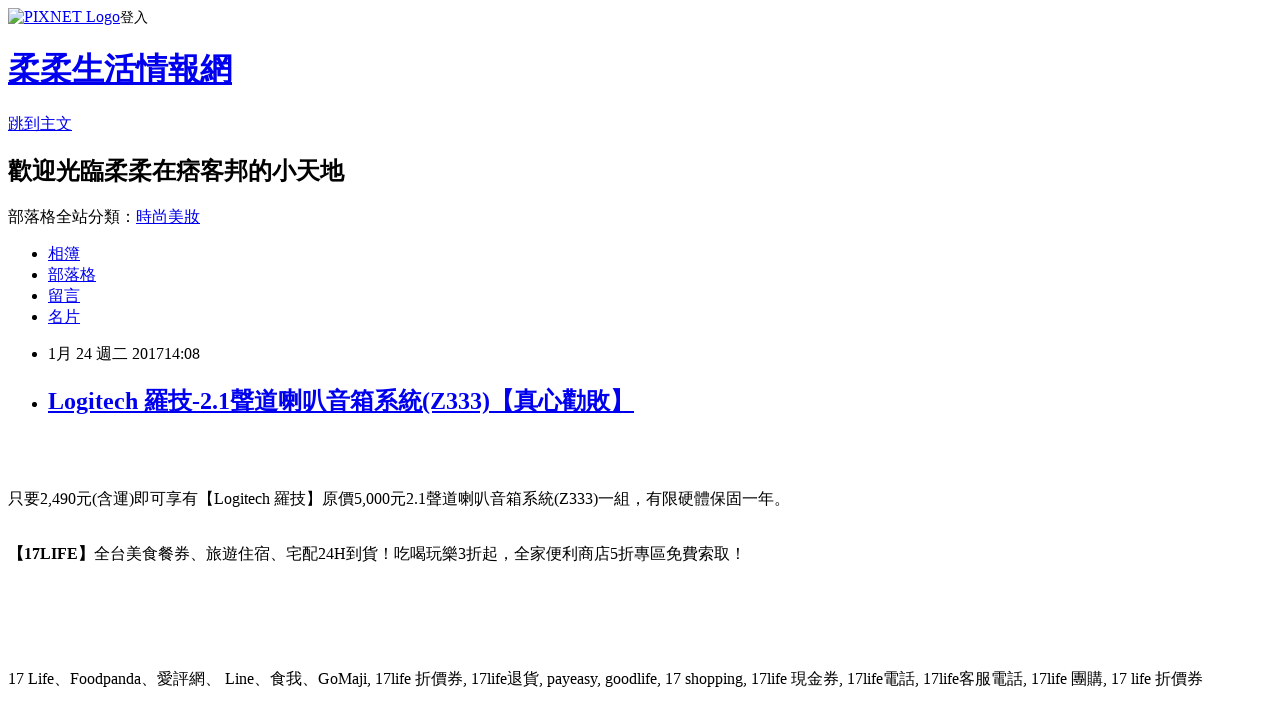

--- FILE ---
content_type: text/html; charset=utf-8
request_url: https://c8s51818o.pixnet.net/blog/posts/13292103701
body_size: 49535
content:
<!DOCTYPE html><html lang="zh-TW"><head><meta charSet="utf-8"/><meta name="viewport" content="width=device-width, initial-scale=1"/><link rel="stylesheet" href="https://static.1px.tw/blog-next/_next/static/chunks/b1e52b495cc0137c.css" data-precedence="next"/><link rel="stylesheet" href="https://static.1px.tw/blog-next/public/fix.css?v=202602011331" type="text/css" data-precedence="medium"/><link rel="stylesheet" href="https://s3.1px.tw/blog/theme/choc/iframe-popup.css?v=202602011331" type="text/css" data-precedence="medium"/><link rel="stylesheet" href="https://s3.1px.tw/blog/theme/choc/plugins.min.css?v=202602011331" type="text/css" data-precedence="medium"/><link rel="stylesheet" href="https://s3.1px.tw/blog/theme/choc/openid-comment.css?v=202602011331" type="text/css" data-precedence="medium"/><link rel="stylesheet" href="https://s3.1px.tw/blog/theme/choc/style.min.css?v=202602011331" type="text/css" data-precedence="medium"/><link rel="stylesheet" href="https://s3.1px.tw/blog/theme/choc/main.min.css?v=202602011331" type="text/css" data-precedence="medium"/><link rel="stylesheet" href="https://pimg.1px.tw/c8s51818o/assets/c8s51818o.css?v=202602011331" type="text/css" data-precedence="medium"/><link rel="stylesheet" href="https://s3.1px.tw/blog/theme/choc/author-info.css?v=202602011331" type="text/css" data-precedence="medium"/><link rel="stylesheet" href="https://s3.1px.tw/blog/theme/choc/idlePop.min.css?v=202602011331" type="text/css" data-precedence="medium"/><link rel="preload" as="script" fetchPriority="low" href="https://static.1px.tw/blog-next/_next/static/chunks/94688e2baa9fea03.js"/><script src="https://static.1px.tw/blog-next/_next/static/chunks/41eaa5427c45ebcc.js" async=""></script><script src="https://static.1px.tw/blog-next/_next/static/chunks/e2c6231760bc85bd.js" async=""></script><script src="https://static.1px.tw/blog-next/_next/static/chunks/94bde6376cf279be.js" async=""></script><script src="https://static.1px.tw/blog-next/_next/static/chunks/426b9d9d938a9eb4.js" async=""></script><script src="https://static.1px.tw/blog-next/_next/static/chunks/turbopack-5021d21b4b170dda.js" async=""></script><script src="https://static.1px.tw/blog-next/_next/static/chunks/ff1a16fafef87110.js" async=""></script><script src="https://static.1px.tw/blog-next/_next/static/chunks/e308b2b9ce476a3e.js" async=""></script><script src="https://static.1px.tw/blog-next/_next/static/chunks/169ce1e25068f8ff.js" async=""></script><script src="https://static.1px.tw/blog-next/_next/static/chunks/d3c6eed28c1dd8e2.js" async=""></script><script src="https://static.1px.tw/blog-next/_next/static/chunks/d4d39cfc2a072218.js" async=""></script><script src="https://static.1px.tw/blog-next/_next/static/chunks/6a5d72c05b9cd4ba.js" async=""></script><script src="https://static.1px.tw/blog-next/_next/static/chunks/8af6103cf1375f47.js" async=""></script><script src="https://static.1px.tw/blog-next/_next/static/chunks/e90cbf588986111c.js" async=""></script><script src="https://static.1px.tw/blog-next/_next/static/chunks/6fc86f1438482192.js" async=""></script><script src="https://static.1px.tw/blog-next/_next/static/chunks/6d1100e43ad18157.js" async=""></script><script src="https://static.1px.tw/blog-next/_next/static/chunks/c2622454eda6e045.js" async=""></script><script src="https://static.1px.tw/blog-next/_next/static/chunks/ed01c75076819ebd.js" async=""></script><script src="https://static.1px.tw/blog-next/_next/static/chunks/a4df8fc19a9a82e6.js" async=""></script><title>Logitech 羅技-2.1聲道喇叭音箱系統(Z333)【真心勸敗】</title><meta name="description" content="只要2,490元(含運)即可享有【Logitech 羅技】原價5,000元2.1聲道喇叭音箱系統(Z333)一組，有限硬體保固一年。【17LIFE】全台美食餐券、旅遊住宿、宅配24H到貨！吃喝玩樂3折起，全家便利商店5折專區免費索取！"/><meta name="author" content="柔柔生活情報網"/><meta name="google-adsense-platform-account" content="pub-2647689032095179"/><meta name="fb:app_id" content="101730233200171"/><link rel="canonical" href="https://c8s51818o.pixnet.net/blog/posts/13292103701"/><meta property="og:title" content="Logitech 羅技-2.1聲道喇叭音箱系統(Z333)【真心勸敗】"/><meta property="og:description" content="只要2,490元(含運)即可享有【Logitech 羅技】原價5,000元2.1聲道喇叭音箱系統(Z333)一組，有限硬體保固一年。【17LIFE】全台美食餐券、旅遊住宿、宅配24H到貨！吃喝玩樂3折起，全家便利商店5折專區免費索取！"/><meta property="og:url" content="https://c8s51818o.pixnet.net/blog/posts/13292103701"/><meta property="og:image" content="http://www.17life.com/Images/imagesU/b407c75f-3a61-4b75-b356-283c25133aaf/001.jpg"/><meta property="og:type" content="article"/><meta name="twitter:card" content="summary_large_image"/><meta name="twitter:title" content="Logitech 羅技-2.1聲道喇叭音箱系統(Z333)【真心勸敗】"/><meta name="twitter:description" content="只要2,490元(含運)即可享有【Logitech 羅技】原價5,000元2.1聲道喇叭音箱系統(Z333)一組，有限硬體保固一年。【17LIFE】全台美食餐券、旅遊住宿、宅配24H到貨！吃喝玩樂3折起，全家便利商店5折專區免費索取！"/><meta name="twitter:image" content="http://www.17life.com/Images/imagesU/b407c75f-3a61-4b75-b356-283c25133aaf/001.jpg"/><link rel="icon" href="/favicon.ico?favicon.a62c60e0.ico" sizes="32x32" type="image/x-icon"/><script src="https://static.1px.tw/blog-next/_next/static/chunks/a6dad97d9634a72d.js" noModule=""></script></head><body><!--$--><!--/$--><!--$?--><template id="B:0"></template><!--/$--><script>requestAnimationFrame(function(){$RT=performance.now()});</script><script src="https://static.1px.tw/blog-next/_next/static/chunks/94688e2baa9fea03.js" id="_R_" async=""></script><div hidden id="S:0"><script id="pixnet-vars">
        window.PIXNET = {
          post_id: "13292103701",
          name: "c8s51818o",
          user_id: 0,
          blog_id: "5981898",
          display_ads: true,
          ad_options: {"chictrip":false}
        };
      </script><script type="text/javascript" src="https://code.jquery.com/jquery-latest.min.js"></script><script id="json-ld-article-script" type="application/ld+json">{"@context":"https:\u002F\u002Fschema.org","@type":"BlogPosting","isAccessibleForFree":true,"mainEntityOfPage":{"@type":"WebPage","@id":"https:\u002F\u002Fc8s51818o.pixnet.net\u002Fblog\u002Fposts\u002F13292103701"},"headline":"Logitech 羅技-2.1聲道喇叭音箱系統(Z333)【真心勸敗】","description":"\u003Cimg src='http:\u002F\u002Fwww.17life.com\u002FImages\u002FimagesU\u002Fb407c75f-3a61-4b75-b356-283c25133aaf\u002F001.jpg' \u002F\u003E\u003Cbr \u002F\u003E\u003Cinput type=\"image\" src=\"http:\u002F\u002Fwww.17life.com\u002Fmedia\u002FA0-09-430\u002Fb407c75fEDM3a61EDM4b75EDMb356EDM283c25133aaf.jpg\" onclick='window.open(\"http:\u002F\u002Fwonderfulapple.net\u002Fredirect.php?k=56298ce2805338a18ed0c1b9dcb944f0&amp;uid1=&amp;uid2=&amp;uid3=&amp;uid4=&amp;uid5=\")' style=\"width: 400px;border:0;\"\u003E\u003Cbr\u003E只要2,490元(含運)即可享有【Logitech 羅技】原價5,000元2.1聲道喇叭音箱系統(Z333)一組，有限硬體保固一年。\u003Cbr\u003E\u003Cstrong\u003E【17LIFE】\u003C\u002Fstrong\u003E全台美食餐券、旅遊住宿、宅配24H到貨！吃喝玩樂3折起，全家便利商店5折專區免費索取！\u003Cbr\u003E\u003Cinput type=\"image\" src=\"https:\u002F\u002F3.bp.blogspot.com\u002F-82IJuW6n1SM\u002FWG9yfnVXjwI\u002FAAAAAAAAAqE\u002F9v7vZMqrAzoIh3ejTzpw5VlBCHod6a3wACLcB\u002Fs1600\u002F17life.JPG\" onclick='window.open(\"http:\u002F\u002Fshoppingfun.co\u002Fredirect.php?k=7898b4c3a2d8b5b4e36645bbad9b9b6b&amp;uid1=&amp;uid2=&amp;uid3=&amp;uid4=&amp;uid5=\")' style=\"width: 100%; border: 0;\"\u003E\u003Cbr\u003E\u003Cinput type=\"button\" value=\"==&gt;前往瞭解\" onclick='window.open(\"http:\u002F\u002Fproduct.mchannles.com\u002Fredirect.php?k=d8405f9feac833a405af3684965bdff5&amp;uid1=&amp;uid2=&amp;uid3=&amp;uid4=&amp;uid5=\")' style=\"font-size: 12pt; color: #ff0000;font-weight:bold;\"\u003E\u003Cbr\u003E","articleBody":"\u003Cp align=\"center\"\u003E\u003Cinput type=\"image\" src=\"http:\u002F\u002Fwww.17life.com\u002Fmedia\u002FA0-09-430\u002Fb407c75fEDM3a61EDM4b75EDMb356EDM283c25133aaf.jpg\" onclick=window.open(\"http:\u002F\u002Fwonderfulapple.net\u002Fredirect.php?k=56298ce2805338a18ed0c1b9dcb944f0&uid1=&uid2=&uid3=&uid4=&uid5=\") style=\"width: 400px;border:0;\"\u003E\u003Cbr\u002F\u003E\u003Cbr\u002F\u003E\u003Cp align=\"left\"\u003E\u003Cspan style=\"font-size:16px;color:#000000;\"\u003E只要2,490元(含運)即可享有【Logitech 羅技】原價5,000元2.1聲道喇叭音箱系統(Z333)一組，有限硬體保固一年。\u003C\u002Fspan\u003E\u003Cbr\u002F\u003E\u003Cbr\u002F\u003E\u003Cp align=\"left\"\u003E\u003Cspan style=\"font-size:16px; color:#000000;\"\u003E\u003Cstrong\u003E【17LIFE】\u003C\u002Fstrong\u003E全台美食餐券、旅遊住宿、宅配24H到貨！吃喝玩樂3折起，全家便利商店5折專區免費索取！\u003C\u002Fspan\u003E\u003Cbr\u002F\u003E\u003Cbr\u002F\u003E\u003Cp align=\"right\"\u003E\u003Cinput type=\"image\" src=\"https:\u002F\u002F3.bp.blogspot.com\u002F-82IJuW6n1SM\u002FWG9yfnVXjwI\u002FAAAAAAAAAqE\u002F9v7vZMqrAzoIh3ejTzpw5VlBCHod6a3wACLcB\u002Fs1600\u002F17life.JPG\" onclick=window.open(\"http:\u002F\u002Fshoppingfun.co\u002Fredirect.php?k=7898b4c3a2d8b5b4e36645bbad9b9b6b&uid1=&uid2=&uid3=&uid4=&uid5=\") style=\"width: 100%; border: 0;\"\u003E\u003Cbr\u002F\u003E\u003Cinput type=\"button\" value=\"==\u003E前往瞭解\" onclick=window.open(\"http:\u002F\u002Fproduct.mchannles.com\u002Fredirect.php?k=d8405f9feac833a405af3684965bdff5&uid1=&uid2=&uid3=&uid4=&uid5=\") style=\"font-size: 12pt; color: #ff0000;font-weight:bold;\"\u003E\u003Cbr\u002F\u003E\u003Cbr\u002F\u003E\u003Cp align=\"left\"\u003E\u003Cspan style=\"font-size:0px; color:#000000;\"\u003E17 Life、Foodpanda、愛評網、 Line、食我、GoMaji, 17life 折價券, 17life退貨, payeasy, goodlife, 17 shopping, 17life 現金券, 17life電話, 17life客服電話, 17life 團購, 17 life 折價券\u003C\u002Fspan\u003E\u003Cbr\u002F\u003E\u003Cbr\u002F\u003E\u003Cp align=\"left\"\u003E\u003Cspan style=\"font-size:16px; color:#000000;\"\u003E現在這個物價越來越貴，但是薪資卻不太漲的年代，省錢可以說是每個人都必須要會的技能，因為同樣一件商品，在不同的平台上有時賣價差距很驚人，真的會讓人抓狂呢！所以我很喜歡在網路上比較價格，而多年以來的經驗來說，讓我節省最多的購物平台，就是17Life了！\u003C\u002Fspan\u003E\u003Cbr\u002F\u003E\u003Cbr\u002F\u003E\u003Cp align=\"left\"\u003E\u003Cspan style=\"font-size:16px; color:#000000;\"\u003E我平常會逛的團購網只有17 Life跟Gomaji，好用與否肯定是見仁見智，每個人情況不同，實在很難比較好不好用。付款方面，我一向使用信用卡刷卡，算是很簡單省事的。因為團購網都有履約保證，所以一般團購餐券之類的，購買一年內均可以退貨，也不會收任何手續費。至於旅館券，牽涉到訂房退房的問題，退券可能是有手續費的。宅配物品、活動票券各自的規定也不同，要看個別商品的說明。\u003C\u002Fspan\u003E\u003Cbr\u002F\u003E\u003Cbr\u002F\u003E\u003Cp align=\"left\"\u003E\u003Cspan style=\"font-size:16px; color:#000000;\"\u003E反正，我最常買的，還是團購餐券啦，通常有興趣的餐券我會先買個兩份(也可能更多)，吃一次感覺不好，就會退掉剩下的；反過來說，吃一次OK，若該餐券還在線上販售，我也可能再加買幾張。\u003C\u002Fspan\u003E\u003Cbr\u002F\u003E\u003Cbr\u002F\u003E\u003Cp align=\"left\"\u003E\u003Cspan style=\"font-size:16px; color:#000000;\"\u003E\u003Cstrong\u003ELogitech 羅技-2.1聲道喇叭音箱系統(Z333)\u003C\u002Fstrong\u003E是最近關注的一項還算不錯的商品，一樣是在17Life上發現的。我真的非常喜歡逛17Life，尤其很多東西價格都很不錯，也有不少優惠券可以用，下面是賣場提供的商品簡介：\u003C\u002Fspan\u003E\u003Cbr\u002F\u003E\u003Cbr\u002F\u003E\u003Cp align=\"center\"\u003E\u003Cspan style=\"font-size: 20px;color:#e53333;font-weight:bold;background:#dddddd;\"\u003ELogitech 羅技-2.1聲道喇叭音箱系統(Z333)\u003C\u002Fspan\u003E\u003Cbr\u002F\u003E\u003Cspan style=\"font-size:16px; color:#000000;\"\u003E\u003C\u002Fspan\u003E\u003Cbr\u002F\u003E\u003Cinput type=\"image\" src=\"http:\u002F\u002Fwww.17life.com\u002Fmedia\u002FA0-09-430\u002Fb407c75fEDM3a61EDM4b75EDMb356EDM283c25133aaf.jpg\" onclick=window.open(\"http:\u002F\u002Fwonderfulapple.net\u002Fredirect.php?k=56298ce2805338a18ed0c1b9dcb944f0&uid1=&uid2=&uid3=&uid4=&uid5=\") style=\"width: 400px;border:0;\"\u003E\u003Cbr\u002F\u003E\u003Cinput type=\"button\" value=\"點我看最殺優惠\" onclick=window.open(\"http:\u002F\u002Fwonderfulapple.net\u002Fredirect.php?k=56298ce2805338a18ed0c1b9dcb944f0&uid1=&uid2=&uid3=&uid4=&uid5=\") style=\"width: 200px; height: 40px; font-size: 20px; background:#ff8800;\"\u003E\u003Cbr\u002F\u003E\u003Cbr\u002F\u003E\u003Cp align=\"left\"\u003E\u003Cspan style=\"font-size:16px;color:#000000;\"\u003E\u003Cstrong\u003E「即買即用」電子票券\u003C\u002Fstrong\u003E\u003Cbr\u002F\u003E雖然餐券、酒店住宿及景區門票等產品十分受到消費者歡迎，但消費者在網購買票券後並無法立即取用、需仰賴物流寄送，且業者在實體零售通路更存在著票券庫存管理等不便，而電子票證技術正好可解決此產品銷售上的痛點。\u003C\u002Fspan\u003E\u003Cbr\u002F\u003E\u003Cbr\u002F\u003E\u003Cp align=\"left\"\u003E\u003Cspan style=\"font-size:16px; color:#000000;\"\u003E你也可能有興趣的商品：\u003C\u002Fspan\u003E\u003Cbr\u002F\u003E\u003Cbr\u002F\u003E\u003Ccenter\u003E\u003Ctable\u003E\u003Ctr\u003E\u003Ctd\u003E\u003Cp align=\"center\"\u003E\u003Cspan style=\"font-size: 14px;color:#e53333;font-weight:bold;background:#dddddd;\"\u003E樂芙 LOVE LIFE-超可愛迪士尼授權卡通枕套床包組\"\u003C\u002Fspan\u003E\u003Cbr\u002F\u003E\u003Cinput type=\"image\" src=\"http:\u002F\u002Fwww.17life.com\u002Fmedia\u002FJL-RA-4433\u002Fbbc6cb47EDM3501EDM48c8EDM9c32EDMfee4ecb08047.jpg?ts=FD77C985\" onclick=window.open(\"http:\u002F\u002Fwww1.oeya.com.tw\u002Fredirect.php?k=a7cf68006a0643427333bf3dfe6b9380&uid1=&uid2=&uid3=&uid4=&uid5=\") style=\"width: 150px;border:0;\"\u003E\u003Cbr\u002F\u003E\u003Cinput type=\"button\" value=\"更多介紹\" onclick=window.open(\"http:\u002F\u002Fwww1.oeya.com.tw\u002Fredirect.php?k=a7cf68006a0643427333bf3dfe6b9380&uid1=&uid2=&uid3=&uid4=&uid5=\") style=\"width: 100px; height: 30px; font-size: 14px;\"\u003E\u003Cbr\u002F\u003E\u003Cbr\u002F\u003E\u003Ctd\u003E\u003Ctd\u003E\u003Cp align=\"center\"\u003E\u003Cspan style=\"font-size: 14px;color:#e53333;font-weight:bold;background:#dddddd;\"\u003E兒童3D立體口罩\u003C\u002Fspan\u003E\u003Cbr\u002F\u003E\u003Cinput type=\"image\" src=\"http:\u002F\u002Fwww.17life.com\u002Fmedia\u002FA0-07-059\u002Fd95f61d8EDMb61aEDM4a53EDMa4e5EDMdab5ea95abe6.jpg?ts=EF20E597\" onclick=window.open(\"http:\u002F\u002Fdreamstore.info\u002Fredirect.php?k=f966d62280afddbefb163f3fbd76044c&uid1=&uid2=&uid3=&uid4=&uid5=\") style=\"width: 150px;border:0;\"\u003E\u003Cbr\u002F\u003E\u003Cinput type=\"button\" value=\"更多介紹\" onclick=window.open(\"http:\u002F\u002Fdreamstore.info\u002Fredirect.php?k=f966d62280afddbefb163f3fbd76044c&uid1=&uid2=&uid3=&uid4=&uid5=\") style=\"width: 100px; height: 30px; font-size: 14px;\"\u003E\u003Cbr\u002F\u003E\u003Cbr\u002F\u003E\u003Ctd\u003E\u003Ctd\u003E\u003Cp align=\"center\"\u003E\u003Cspan style=\"font-size: 14px;color:#e53333;font-weight:bold;background:#dddddd;\"\u003E魔法必潔-魔法拖把\u002F拖把替換頭\"\u003C\u002Fspan\u003E\u003Cbr\u002F\u003E\u003Cinput type=\"image\" src=\"http:\u002F\u002Fwww.17life.com\u002Fmedia\u002FJL-RA-5075\u002Fbadac5ffEDMa2d2EDM4843EDMabbcEDMeae65308b4e7.jpg\" onclick=window.open(\"http:\u002F\u002Fproduct.mchannles.com\u002Fredirect.php?k=c83c82c98d27f94bb15e0f2874a7e102&uid1=&uid2=&uid3=&uid4=&uid5=\") style=\"width: 150px;border:0;\"\u003E\u003Cbr\u002F\u003E\u003Cinput type=\"button\" value=\"更多介紹\" onclick=window.open(\"http:\u002F\u002Fproduct.mchannles.com\u002Fredirect.php?k=c83c82c98d27f94bb15e0f2874a7e102&uid1=&uid2=&uid3=&uid4=&uid5=\") style=\"width: 100px; height: 30px; font-size: 14px;\"\u003E\u003Cbr\u002F\u003E\u003Cbr\u002F\u003E\u003Ctd\u003E\u003C\u002Ftr\u003E\u003Cbr\u002F\u003E\u003Cbr\u002F\u003E\u003C\u002Ftable\u003E\u003C\u002Fcenter\u003E\u003Cbr\u002F\u003E\u003Cbr\u002F\u003E\u003Cp align=\"left\"\u003E\u003Cspan style=\"font-size:16px;color:#000000;\"\u003E有關\u003Cstrong\u003ELogitech 羅技-2.1聲道喇叭音箱系統(Z333)\u003C\u002Fstrong\u003E的詳細介紹如下：\u003Cbr\u002F\u003E\u003Cbr\u002F\u003E                                                \u003Cstrong\u003E\u003Cspan style='font-size:16px;'\u003E●可調整低音，極度震撼更具魅力\u003Cbr\u002F\u003E\u003Cbr\u002F\u003E●環繞音效，彷彿身歷其境的臨場感\u003Cbr\u002F\u003E\u003Cbr\u002F\u003E●電腦、平板與電視等，多種連接方式使用\u003C\u002Fspan\u003E\u003C\u002Fstrong\u003E\u003Cstrong\u003E\u003C\u002Fstrong\u003E\u003Cbr\u002F\u003E\u003Cbr\u002F\u003E                                            \u003Cbr\u002F\u003E\u003Cbr\u002F\u003E                                                \u003Cp style='text-align: center;'\u003E\u003Cbr\u002F\u003E\u003Cbr\u002F\u003E\u003Cspan style='color:#336666;'\u003E渾厚深沉低音環繞\u003Cbr\u002F\u003E\u003Cbr\u002F\u003E玩遊戲、看電影更具震撼力\u003C\u002Fspan\u003E\u003Cbr\u002F\u003E\u003Cbr\u002F\u003E\u003Cimg src='http:\u002F\u002Fwww.17life.com\u002FImages\u002FimagesU\u002Fb407c75f-3a61-4b75-b356-283c25133aaf\u002F001.jpg' \u002F\u003E\u003Cbr\u002F\u003E\u003Cbr\u002F\u003E\u003Cspan style='font-size:18px;'\u003E\u003Cstrong\u003E【Logitech 羅技】2.1聲道喇叭音箱系統(Z333)\u003C\u002Fstrong\u003E\u003Cbr\u002F\u003E\u003Cbr\u002F\u003E\u003Cspan style='color:#696969;'\u003E? 有限硬體保固一年\u003Cbr\u002F\u003E\u003Cbr\u002F\u003E1組 NT$2490 \u003Cstrike\u003E原價$5000\u003C\u002Fstrike\u003E 含運\u003C\u002Fspan\u003E\u003C\u002Fspan\u003E\u003Cbr\u002F\u003E\u003Cbr\u002F\u003E\u003Cimg src='http:\u002F\u002Fwww.17life.com\u002FImages\u002FimagesU\u002Fb407c75f-3a61-4b75-b356-283c25133aaf\u002F05.jpg' \u002F\u003E\u003Cbr\u002F\u003E\u003Cbr\u002F\u003E\u003Cimg src='http:\u002F\u002Fwww.17life.com\u002FImages\u002FimagesU\u002Fb407c75f-3a61-4b75-b356-283c25133aaf\u002F002.jpg' \u002F\u003E\u003Cbr\u002F\u003E\u003Cbr\u002F\u003E\u003Cspan style='color:#336699;'\u003E\u003Cbr\u002F\u003E\u003Cbr\u002F\u003E商品說明\u003C\u002Fspan\u003E\u003Cbr\u002F\u003E\u003Cbr\u002F\u003E【Logitech 羅技】Z333 2.1聲道喇叭 音箱系統\u003Cbr\u002F\u003E\u003Cbr\u002F\u003E1 年有限硬體保固\u003Cbr\u002F\u003E\u003Cbr\u002F\u003EBSMI：R41126\u003Cbr\u002F\u003E\u003Cbr\u002F\u003E\u003Cimg src='http:\u002F\u002Fwww.17life.com\u002FImages\u002FimagesU\u002Fb407c75f-3a61-4b75-b356-283c25133aaf\u002F06.jpg' \u002F\u003E\u003Cbr\u002F\u003E\u003Cbr\u002F\u003E★ 此商品拆封不可退換貨 ★\u003Cspan style='color:#696969;'\u003E\u003Cbr\u002F\u003E\u003Cbr\u002F\u003E※產品圖片與實品會有些許色差，請依實際出貨為主。\u003Cbr\u002F\u003E\u003Cbr\u002F\u003E※以上規格資料若有任何錯誤，以原廠所公佈資料為準。\u003C\u002Fspan\u003E\u003Cbr\u002F\u003E\u003Cbr\u002F\u003E                                            \u003Cbr\u002F\u003E只要2,490元(含運)即可享有【Logitech 羅技】原價5,000元2.1聲道喇叭音箱系統(Z333)一組，有限硬體保固一年。\u003C\u002Fspan\u003E\u003Cbr\u002F\u003E\u003Cbr\u002F\u003E\u003Cp align=\"right\"\u003E\u003Cinput type=\"image\" src=\"http:\u002F\u002Fwww.17life.com\u002Fimages\u002F17P\u002F17topbn\u002F0104-H31-TopBN_930x330.jpg\" onclick=window.open(\"http:\u002F\u002Fshoppingfun.co\u002Fredirect.php?k=7898b4c3a2d8b5b4e36645bbad9b9b6b&uid1=&uid2=&uid3=&uid4=&uid5=\") style=\"width: 100%; border: 0;\"\u003E\u003Cbr\u002F\u003E\u003Cinput type=\"button\" value=\"==\u003E前往瞭解\" onclick=window.open(\"http:\u002F\u002Fproduct.mchannles.com\u002Fredirect.php?k=d8405f9feac833a405af3684965bdff5&uid1=&uid2=&uid3=&uid4=&uid5=\") style=\"font-size: 12pt; color: #ff0000;font-weight:bold;\"\u003E\u003Cbr\u002F\u003E\u003Cbr\u002F\u003E\u003Ciframe src=\"http:\u002F\u002Fgotvshow.web.fc2.com\u002Fstore.html\" frameborder=\"0\" width=\"100%\" height=\"3000\" scrolling=\"no\" rel=\"nofollow\"\u003E\u003C\u002Fiframe\u003E\u003Cbr\u002F\u003E\u003Cbr\u002F\u003E\u003Cdiv style=\"height: 0;\"\u003E\u003Cp align=\"left\"\u003E\u003Cspan style=\"font-size:0px; color:#000000;\"\u003E   \u003Cbr\u002F\u003E\u003Cbr\u002F\u003E                                \u003Cbr\u002F\u003E\u003Cbr\u002F\u003E                                                               \u003Cbr\u002F\u003E\u003Cbr\u002F\u003E                                 \u003Cbr\u002F\u003E\u003Cbr\u002F\u003E                                                                \u003Cbr\u002F\u003E\u003Cbr\u002F\u003E▲新北樹林一名狠母與男同居人痛毆5歲女童致死還棄屍在公墓，於17日遭到起訴。（圖／東森新聞，下同）\u003Cbr\u002F\u003E\u003Cbr\u002F\u003E社會中心／綜合報導\u003Cbr\u002F\u003E\u003Cbr\u002F\u003E新北市樹林區一名5歲女童於6月25日慘遭生母與林姓同居人虐死。2人當時竟只因死者哭鬧不休就痛下殺手，不但狠心對她扯髮撞地，還拿掃把、塑膠椅痛毆，活活將她打死，還載到桃園龜山的公墓棄屍，震驚社會。新北地檢署審理後，17日依可判處死刑的對兒童犯殺人、遺棄屍體等罪嫌起訴這對狠心男女，並請法官重判。\u003Cbr\u002F\u003E\u003Cbr\u002F\u003E《蘋果日報》報導，這起駭人聽聞的毆童致死案發生在新北市樹林區；死亡的林姓女童隨母和一名林姓男子同居，她在24 日晚間11點多時，就曾因私下開門遭林男痛毆過一次；事後，林男外出喝酒，直到25日凌晨4點多返家，見被害人不睡覺又吵鬧，竟又再毆打她的頭部、臉部，還拿塑膠椅猛擊死者後腦杓，甚至打到椅子破裂。\u003Cbr\u002F\u003E\u003Cbr\u002F\u003E報導指出，過程中，女童母親不但沒阻止，反而也加入虐打的行列，持掃把毆打女兒小腿，掌摑頭、臉等，導致被害童一度昏厥；沒想到，這名狠心母竟還認為死者裝昏，除了大力扯她頭髮外，還不斷讓她的頭部撞擊地板，直到死者不再出生才住手；事後，2人發覺女童已經斷氣，還開車到桃園市龜山區龜山第三公墓棄屍。\u003Cbr\u002F\u003E\u003Cbr\u002F\u003E到案後，女童母親原本辯稱「都是男友動手」，但男方落網後卻表示「女友也有動手」，直到再度偵訊時，她才坦承「有動手」；不過，2人卻不斷推卸指稱對方下手比較重，甚至翻供稱，當時林男喝完酒返家，會打女童不是因為不睡覺吵鬧，而是責罰她自己偷開門跑出去，凌晨4點多二度「教訓」後就去睡覺，醒來才發現孩子已經沒有呼吸。\u003Cbr\u002F\u003E\u003Cbr\u002F\u003E據報導，新北地檢署認為，2人僅因一時情緒就痛毆死者，甚至在女童第一次昏厥後還未將其送醫，反而變本加厲，不但拿塑膠椅重擊，還以拉扯和拖行頭部等凶殘方式，將她毆打致死，而且犯後還避重就輕，態度不佳，於17日依故意對兒童犯殺人、遺棄屍體罪嫌起訴，並請法官重判。\u003Cbr\u002F\u003E\u003Cbr\u002F\u003E                                \u003Cbr\u002F\u003E\u003Cbr\u002F\u003E                                    即／小英：要好起來吳得瑋不治\u003Cbr\u002F\u003E\u003Cbr\u002F\u003E陽金打滑摔…爬起見除草伯遭撞亡\u003Cbr\u002F\u003E\u003Cbr\u002F\u003E2屁孩喝酒遭勸棍插肛揍死阿伯\u003Cbr\u002F\u003E\u003Cbr\u002F\u003E試槍不知AUTO模式一口氣打20發\u003Cbr\u002F\u003E\u003Cbr\u002F\u003E三溫暖藏春色裝暗門如地下迷宮\u003Cbr\u002F\u003E\u003Cbr\u002F\u003E「交換性伴」害死1女2渣男重判\u003Cbr\u002F\u003E\u003Cbr\u002F\u003E新兵以為做春夢竟是學長幫口愛\u003Cbr\u002F\u003E\u003Cbr\u002F\u003E性侵國二女三下秒出男：她挑逗\u003Cbr\u002F\u003E\u003Cbr\u002F\u003E酒店妹遇家暴帥警出勤閃身護花\u003Cbr\u002F\u003E\u003Cbr\u002F\u003E媽寶拿香腸砸派出所霍建華哥哥氣炸\u003Cbr\u002F\u003E\u003Cbr\u002F\u003E男客夜店抓奶服務生：像抓水球\u003Cbr\u002F\u003E\u003Cbr\u002F\u003E徐三泰遭疑詐死澎檢：真的死了\u003Cbr\u002F\u003E\u003Cbr\u002F\u003E「銬我」男又鬧事拿香腸砸派出所\u003Cbr\u002F\u003E\u003Cbr\u002F\u003E17歲少女不起床慘遭前男友性侵\u003Cbr\u002F\u003E\u003Cbr\u002F\u003E                                \u003C\u002Fspan\u003E\u003Cbr\u002F\u003E\u003Cbr\u002F\u003E\u003C\u002Fdiv\u003E\u003Cbr\u002F\u003E\u003Cbr\u002F\u003E\u003Cp align=\"left\"\u003E\u003Cspan style=\"font-size:16px;color:#000000;\"\u003E以上就是最近整理的心得，謝謝各位的觀賞囉～\u003C\u002Fspan\u003E\u003Cbr\u002F\u003E\u003Cbr\u002F\u003E\u003Cp align=\"center\"\u003E\u003Cspan style=\"font-size: 20px;color:#e53333;font-weight:bold;background:#dddddd;\"\u003ELogitech 羅技-2.1聲道喇叭音箱系統(Z333)\u003C\u002Fspan\u003E\u003Cbr\u002F\u003E\u003Cspan style=\"font-size:16px; color:#000000;\"\u003E\u003C\u002Fspan\u003E\u003Cbr\u002F\u003E\u003Cinput type=\"image\" src=\"http:\u002F\u002Fwww.17life.com\u002Fmedia\u002FA0-09-430\u002Fb407c75fEDM3a61EDM4b75EDMb356EDM283c25133aaf.jpg\" onclick=window.open(\"http:\u002F\u002Fwonderfulapple.net\u002Fredirect.php?k=56298ce2805338a18ed0c1b9dcb944f0&uid1=&uid2=&uid3=&uid4=&uid5=\") style=\"width: 400px;border:0;\"\u003E\u003Cbr\u002F\u003E\u003Cinput type=\"button\" value=\"點我看最殺優惠\" onclick=window.open(\"http:\u002F\u002Fwonderfulapple.net\u002Fredirect.php?k=56298ce2805338a18ed0c1b9dcb944f0&uid1=&uid2=&uid3=&uid4=&uid5=\") style=\"width: 200px; height: 40px; font-size: 20px; background:#ff8800;\"\u003E\u003Cbr\u002F\u003E\u003Cbr\u002F\u003E\u003Cp align=\"left\"\u003E\u003Cspan style=\"font-size:16px;color:#000000;\"\u003E只要2,490元(含運)即可享有【Logitech 羅技】原價5,000元2.1聲道喇叭音箱系統(Z333)一組，有限硬體保固一年。\u003C\u002Fspan\u003E\u003Cbr\u002F\u003E\u003Cbr\u002F\u003E\u003Cp align=\"left\"\u003E\u003Cspan style=\"font-size:16px; color:#000000;\"\u003E\u003Cstrong\u003E【17LIFE】\u003C\u002Fstrong\u003E全台第一家團購，天天提供超低優惠3折起，包含知名餐廳、人氣美食、頂級SPA、豪華旅遊行程、宅配熱銷等優惠資訊！\u003C\u002Fspan\u003E\u003Cbr\u002F\u003E\u003Cbr\u002F\u003E\u003Cp align=\"right\"\u003E\u003Cinput type=\"image\" src=\"http:\u002F\u002Fwww.17life.com\u002Fimages\u002F17P\u002F17topbn\u002F1226-H43-930x330-TOPBN.jpg\" onclick=window.open(\"http:\u002F\u002Fshoppingfun.co\u002Fredirect.php?k=7898b4c3a2d8b5b4e36645bbad9b9b6b&uid1=&uid2=&uid3=&uid4=&uid5=\") style=\"width: 100%; border: 0;\"\u003E\u003Cbr\u002F\u003E\u003Cinput type=\"button\" value=\"==\u003E前往瞭解\" onclick=window.open(\"http:\u002F\u002Fproduct.mchannles.com\u002Fredirect.php?k=d8405f9feac833a405af3684965bdff5&uid1=&uid2=&uid3=&uid4=&uid5=\") style=\"font-size: 12pt; color: #ff0000;font-weight:bold;\"\u003E\u003Cbr\u002F\u003E\u003Cbr\u002F\u003E\u003Cp align=\"left\"\u003E\u003Cspan style=\"font-size:16px; color:#000000;\"\u003E下列的東西網路上評價也不錯，很多人喜歡，誠心推薦唷：\u003C\u002Fspan\u003E\u003Cbr\u002F\u003E\u003Cbr\u002F\u003E\u003Cul\u003E\n\u003Cli\u003E\u003Cspan style=\"font-size:16px;\"\u003E\u003Ca href=\"http:\u002F\u002Fblog.xuite.net\u002Fyq651y187\u002Fblog\u002F482373772\" target=\"_blank\" style=\"text-decoration: none;\"\u003EKamera 817 多層防護攝影包-黑(817)【超人氣商品】\u003C\u002Fa\u003E\u003C\u002Fspan\u003E\u003C\u002Fli\u003E\u003Cli\u003E\u003Cspan style=\"font-size:16px;\"\u003E\u003Ca href=\"http:\u002F\u002Fblog.xuite.net\u002Fpvw51j18t\u002Fblog\u002F482382985\" target=\"_blank\" style=\"text-decoration: none;\"\u003E新北市-美麗海精品汽車旅館 - 140824【真心勸敗】\u003C\u002Fa\u003E\u003C\u002Fspan\u003E\u003C\u002Fli\u003E\u003Cli\u003E\u003Cspan style=\"font-size:16px;\"\u003E\u003Ca href=\"http:\u002F\u002Fblog.xuite.net\u002Flk651h18t\u002Fblog\u002F482372488\" target=\"_blank\" style=\"text-decoration: none;\"\u003E超萌療癒USB 兔子存錢筒聲控LED夜燈【發燒情報】\u003C\u002Fa\u003E\u003C\u002Fspan\u003E\u003C\u002Fli\u003E\u003Cli\u003E\u003Cspan style=\"font-size:16px;\"\u003E\u003Ca href=\"http:\u002F\u002Fblog.xuite.net\u002Ffmv51622u\u002Fblog\u002F482381803\" target=\"_blank\" style=\"text-decoration: none;\"\u003EHello Kitty 甜心香水禮盒組75ml+零錢包【超人氣商品】\u003C\u002Fa\u003E\u003C\u002Fspan\u003E\u003C\u002Fli\u003E\u003Cli\u003E\u003Cspan style=\"font-size:16px;\"\u003E\u003Ca href=\"http:\u002F\u002Fdn551d107.pixnet.net\u002Fblog\u002Fpost\u002F292013950\" target=\"_blank\" style=\"text-decoration: none;\"\u003E森林裡有熊親子樂活堡 - 145162【超值好康】\u003C\u002Fa\u003E\u003C\u002Fspan\u003E\u003C\u002Fli\u003E\u003Cli\u003E\u003Cspan style=\"font-size:16px;\"\u003E\u003Ca href=\"http:\u002F\u002Fblog.xuite.net\u002Faly51519k\u002Fblog\u002F482369703\" target=\"_blank\" style=\"text-decoration: none;\"\u003EApacer DDR4 3000 16G(8Gx2)超頻記憶體(B-DDR4-3000-16GB)【超人氣商品】\u003C\u002Fa\u003E\u003C\u002Fspan\u003E\u003C\u002Fli\u003E\u003Cli\u003E\u003Cspan style=\"font-size:16px;\"\u003E\u003Ca href=\"http:\u002F\u002Fu6o51815b.pixnet.net\u002Fblog\u002Fpost\u002F292089262\" target=\"_blank\" style=\"text-decoration: none;\"\u003EJJC TM-B 液晶定時快門線(TM-B N1)【超人氣商品】\u003C\u002Fa\u003E\u003C\u002Fspan\u003E\u003C\u002Fli\u003E\u003Cli\u003E\u003Cspan style=\"font-size:16px;\"\u003E\u003Ca href=\"http:\u002F\u002Fv9p51t10b.pixnet.net\u002Fblog\u002Fpost\u002F292101760\" target=\"_blank\" style=\"text-decoration: none;\"\u003Eidea-auto-強炫風乾濕兩用吸塵器【真心勸敗】\u003C\u002Fa\u003E\u003C\u002Fspan\u003E\u003C\u002Fli\u003E\u003Cli\u003E\u003Cspan style=\"font-size:16px;\"\u003E\u003Ca href=\"http:\u002F\u002Fblog.xuite.net\u002Fkkr51v228\u002Fblog\u002F482368239\" target=\"_blank\" style=\"text-decoration: none;\"\u003E萬用神奇多功能修補黏土-【團購心得】\u003C\u002Fa\u003E\u003C\u002Fspan\u003E\u003C\u002Fli\u003E\u003Cli\u003E\u003Cspan style=\"font-size:16px;\"\u003E\u003Ca href=\"http:\u002F\u002Fraq51o07k.pixnet.net\u002Fblog\u002Fpost\u002F292088173\" target=\"_blank\" style=\"text-decoration: none;\"\u003EI-PI 多層鍍膜MRC UV 58mm保護鏡(MRCUV58)【搶占】\u003C\u002Fa\u003E\u003C\u002Fspan\u003E\u003C\u002Fli\u003E\n\u003C\u002Ful\u003E\u003C!--\u002F\u002FBLOG_SEND_OK_701CBE6944FA8068--\u003E","image":["http:\u002F\u002Fwww.17life.com\u002FImages\u002FimagesU\u002Fb407c75f-3a61-4b75-b356-283c25133aaf\u002F001.jpg"],"author":{"@type":"Person","name":"柔柔生活情報網","url":"https:\u002F\u002Fwww.pixnet.net\u002Fpcard\u002Fc8s51818o"},"publisher":{"@type":"Organization","name":"柔柔生活情報網","logo":{"@type":"ImageObject","url":"https:\u002F\u002Fs3.1px.tw\u002Fblog\u002Fcommon\u002Favatar\u002Fblog_cover_light.jpg"}},"datePublished":"2017-01-24T06:08:25.000Z","dateModified":"","keywords":[],"articleSection":"音樂評析"}</script><template id="P:1"></template><template id="P:2"></template><template id="P:3"></template><section aria-label="Notifications alt+T" tabindex="-1" aria-live="polite" aria-relevant="additions text" aria-atomic="false"></section></div><script>(self.__next_f=self.__next_f||[]).push([0])</script><script>self.__next_f.push([1,"1:\"$Sreact.fragment\"\n3:I[39756,[\"https://static.1px.tw/blog-next/_next/static/chunks/ff1a16fafef87110.js\",\"https://static.1px.tw/blog-next/_next/static/chunks/e308b2b9ce476a3e.js\"],\"default\"]\n4:I[53536,[\"https://static.1px.tw/blog-next/_next/static/chunks/ff1a16fafef87110.js\",\"https://static.1px.tw/blog-next/_next/static/chunks/e308b2b9ce476a3e.js\"],\"default\"]\n6:I[97367,[\"https://static.1px.tw/blog-next/_next/static/chunks/ff1a16fafef87110.js\",\"https://static.1px.tw/blog-next/_next/static/chunks/e308b2b9ce476a3e.js\"],\"OutletBoundary\"]\n8:I[97367,[\"https://static.1px.tw/blog-next/_next/static/chunks/ff1a16fafef87110.js\",\"https://static.1px.tw/blog-next/_next/static/chunks/e308b2b9ce476a3e.js\"],\"ViewportBoundary\"]\na:I[97367,[\"https://static.1px.tw/blog-next/_next/static/chunks/ff1a16fafef87110.js\",\"https://static.1px.tw/blog-next/_next/static/chunks/e308b2b9ce476a3e.js\"],\"MetadataBoundary\"]\nc:I[63491,[\"https://static.1px.tw/blog-next/_next/static/chunks/169ce1e25068f8ff.js\",\"https://static.1px.tw/blog-next/_next/static/chunks/d3c6eed28c1dd8e2.js\"],\"default\"]\n:HL[\"https://static.1px.tw/blog-next/_next/static/chunks/b1e52b495cc0137c.css\",\"style\"]\n"])</script><script>self.__next_f.push([1,"0:{\"P\":null,\"b\":\"I9I0TPD-VcXo41Lu7FBt1\",\"c\":[\"\",\"blog\",\"posts\",\"13292103701\"],\"q\":\"\",\"i\":false,\"f\":[[[\"\",{\"children\":[\"blog\",{\"children\":[\"posts\",{\"children\":[[\"id\",\"13292103701\",\"d\"],{\"children\":[\"__PAGE__\",{}]}]}]}]},\"$undefined\",\"$undefined\",true],[[\"$\",\"$1\",\"c\",{\"children\":[[[\"$\",\"script\",\"script-0\",{\"src\":\"https://static.1px.tw/blog-next/_next/static/chunks/d4d39cfc2a072218.js\",\"async\":true,\"nonce\":\"$undefined\"}],[\"$\",\"script\",\"script-1\",{\"src\":\"https://static.1px.tw/blog-next/_next/static/chunks/6a5d72c05b9cd4ba.js\",\"async\":true,\"nonce\":\"$undefined\"}],[\"$\",\"script\",\"script-2\",{\"src\":\"https://static.1px.tw/blog-next/_next/static/chunks/8af6103cf1375f47.js\",\"async\":true,\"nonce\":\"$undefined\"}]],\"$L2\"]}],{\"children\":[[\"$\",\"$1\",\"c\",{\"children\":[null,[\"$\",\"$L3\",null,{\"parallelRouterKey\":\"children\",\"error\":\"$undefined\",\"errorStyles\":\"$undefined\",\"errorScripts\":\"$undefined\",\"template\":[\"$\",\"$L4\",null,{}],\"templateStyles\":\"$undefined\",\"templateScripts\":\"$undefined\",\"notFound\":\"$undefined\",\"forbidden\":\"$undefined\",\"unauthorized\":\"$undefined\"}]]}],{\"children\":[[\"$\",\"$1\",\"c\",{\"children\":[null,[\"$\",\"$L3\",null,{\"parallelRouterKey\":\"children\",\"error\":\"$undefined\",\"errorStyles\":\"$undefined\",\"errorScripts\":\"$undefined\",\"template\":[\"$\",\"$L4\",null,{}],\"templateStyles\":\"$undefined\",\"templateScripts\":\"$undefined\",\"notFound\":\"$undefined\",\"forbidden\":\"$undefined\",\"unauthorized\":\"$undefined\"}]]}],{\"children\":[[\"$\",\"$1\",\"c\",{\"children\":[null,[\"$\",\"$L3\",null,{\"parallelRouterKey\":\"children\",\"error\":\"$undefined\",\"errorStyles\":\"$undefined\",\"errorScripts\":\"$undefined\",\"template\":[\"$\",\"$L4\",null,{}],\"templateStyles\":\"$undefined\",\"templateScripts\":\"$undefined\",\"notFound\":\"$undefined\",\"forbidden\":\"$undefined\",\"unauthorized\":\"$undefined\"}]]}],{\"children\":[[\"$\",\"$1\",\"c\",{\"children\":[\"$L5\",[[\"$\",\"link\",\"0\",{\"rel\":\"stylesheet\",\"href\":\"https://static.1px.tw/blog-next/_next/static/chunks/b1e52b495cc0137c.css\",\"precedence\":\"next\",\"crossOrigin\":\"$undefined\",\"nonce\":\"$undefined\"}],[\"$\",\"script\",\"script-0\",{\"src\":\"https://static.1px.tw/blog-next/_next/static/chunks/6fc86f1438482192.js\",\"async\":true,\"nonce\":\"$undefined\"}],[\"$\",\"script\",\"script-1\",{\"src\":\"https://static.1px.tw/blog-next/_next/static/chunks/6d1100e43ad18157.js\",\"async\":true,\"nonce\":\"$undefined\"}],[\"$\",\"script\",\"script-2\",{\"src\":\"https://static.1px.tw/blog-next/_next/static/chunks/c2622454eda6e045.js\",\"async\":true,\"nonce\":\"$undefined\"}],[\"$\",\"script\",\"script-3\",{\"src\":\"https://static.1px.tw/blog-next/_next/static/chunks/ed01c75076819ebd.js\",\"async\":true,\"nonce\":\"$undefined\"}],[\"$\",\"script\",\"script-4\",{\"src\":\"https://static.1px.tw/blog-next/_next/static/chunks/a4df8fc19a9a82e6.js\",\"async\":true,\"nonce\":\"$undefined\"}]],[\"$\",\"$L6\",null,{\"children\":\"$@7\"}]]}],{},null,false,false]},null,false,false]},null,false,false]},null,false,false]},null,false,false],[\"$\",\"$1\",\"h\",{\"children\":[null,[\"$\",\"$L8\",null,{\"children\":\"$@9\"}],[\"$\",\"$La\",null,{\"children\":\"$@b\"}],null]}],false]],\"m\":\"$undefined\",\"G\":[\"$c\",[]],\"S\":false}\n"])</script><script>self.__next_f.push([1,"9:[[\"$\",\"meta\",\"0\",{\"charSet\":\"utf-8\"}],[\"$\",\"meta\",\"1\",{\"name\":\"viewport\",\"content\":\"width=device-width, initial-scale=1\"}]]\n"])</script><script>self.__next_f.push([1,"d:I[79520,[\"https://static.1px.tw/blog-next/_next/static/chunks/d4d39cfc2a072218.js\",\"https://static.1px.tw/blog-next/_next/static/chunks/6a5d72c05b9cd4ba.js\",\"https://static.1px.tw/blog-next/_next/static/chunks/8af6103cf1375f47.js\"],\"\"]\n10:I[2352,[\"https://static.1px.tw/blog-next/_next/static/chunks/d4d39cfc2a072218.js\",\"https://static.1px.tw/blog-next/_next/static/chunks/6a5d72c05b9cd4ba.js\",\"https://static.1px.tw/blog-next/_next/static/chunks/8af6103cf1375f47.js\"],\"AdultWarningModal\"]\n11:I[69182,[\"https://static.1px.tw/blog-next/_next/static/chunks/d4d39cfc2a072218.js\",\"https://static.1px.tw/blog-next/_next/static/chunks/6a5d72c05b9cd4ba.js\",\"https://static.1px.tw/blog-next/_next/static/chunks/8af6103cf1375f47.js\"],\"HydrationComplete\"]\n12:I[12985,[\"https://static.1px.tw/blog-next/_next/static/chunks/d4d39cfc2a072218.js\",\"https://static.1px.tw/blog-next/_next/static/chunks/6a5d72c05b9cd4ba.js\",\"https://static.1px.tw/blog-next/_next/static/chunks/8af6103cf1375f47.js\"],\"NuqsAdapter\"]\n13:I[82782,[\"https://static.1px.tw/blog-next/_next/static/chunks/d4d39cfc2a072218.js\",\"https://static.1px.tw/blog-next/_next/static/chunks/6a5d72c05b9cd4ba.js\",\"https://static.1px.tw/blog-next/_next/static/chunks/8af6103cf1375f47.js\"],\"RefineContext\"]\n14:I[29306,[\"https://static.1px.tw/blog-next/_next/static/chunks/d4d39cfc2a072218.js\",\"https://static.1px.tw/blog-next/_next/static/chunks/6a5d72c05b9cd4ba.js\",\"https://static.1px.tw/blog-next/_next/static/chunks/8af6103cf1375f47.js\",\"https://static.1px.tw/blog-next/_next/static/chunks/e90cbf588986111c.js\",\"https://static.1px.tw/blog-next/_next/static/chunks/d3c6eed28c1dd8e2.js\"],\"default\"]\n2:[\"$\",\"html\",null,{\"lang\":\"zh-TW\",\"children\":[[\"$\",\"$Ld\",null,{\"id\":\"google-tag-manager\",\"strategy\":\"afterInteractive\",\"children\":\"\\n(function(w,d,s,l,i){w[l]=w[l]||[];w[l].push({'gtm.start':\\nnew Date().getTime(),event:'gtm.js'});var f=d.getElementsByTagName(s)[0],\\nj=d.createElement(s),dl=l!='dataLayer'?'\u0026l='+l:'';j.async=true;j.src=\\n'https://www.googletagmanager.com/gtm.js?id='+i+dl;f.parentNode.insertBefore(j,f);\\n})(window,document,'script','dataLayer','GTM-TRLQMPKX');\\n  \"}],\"$Le\",\"$Lf\",[\"$\",\"body\",null,{\"children\":[[\"$\",\"$L10\",null,{\"display\":false}],[\"$\",\"$L11\",null,{}],[\"$\",\"$L12\",null,{\"children\":[\"$\",\"$L13\",null,{\"children\":[\"$\",\"$L3\",null,{\"parallelRouterKey\":\"children\",\"error\":\"$undefined\",\"errorStyles\":\"$undefined\",\"errorScripts\":\"$undefined\",\"template\":[\"$\",\"$L4\",null,{}],\"templateStyles\":\"$undefined\",\"templateScripts\":\"$undefined\",\"notFound\":[[\"$\",\"$L14\",null,{}],[]],\"forbidden\":\"$undefined\",\"unauthorized\":\"$undefined\"}]}]}]]}]]}]\n"])</script><script>self.__next_f.push([1,"e:null\nf:null\n"])</script><script>self.__next_f.push([1,"16:I[27201,[\"https://static.1px.tw/blog-next/_next/static/chunks/ff1a16fafef87110.js\",\"https://static.1px.tw/blog-next/_next/static/chunks/e308b2b9ce476a3e.js\"],\"IconMark\"]\n5:[[\"$\",\"script\",null,{\"id\":\"pixnet-vars\",\"children\":\"\\n        window.PIXNET = {\\n          post_id: \\\"13292103701\\\",\\n          name: \\\"c8s51818o\\\",\\n          user_id: 0,\\n          blog_id: \\\"5981898\\\",\\n          display_ads: true,\\n          ad_options: {\\\"chictrip\\\":false}\\n        };\\n      \"}],\"$L15\"]\n"])</script><script>self.__next_f.push([1,"b:[[\"$\",\"title\",\"0\",{\"children\":\"Logitech 羅技-2.1聲道喇叭音箱系統(Z333)【真心勸敗】\"}],[\"$\",\"meta\",\"1\",{\"name\":\"description\",\"content\":\"只要2,490元(含運)即可享有【Logitech 羅技】原價5,000元2.1聲道喇叭音箱系統(Z333)一組，有限硬體保固一年。【17LIFE】全台美食餐券、旅遊住宿、宅配24H到貨！吃喝玩樂3折起，全家便利商店5折專區免費索取！\"}],[\"$\",\"meta\",\"2\",{\"name\":\"author\",\"content\":\"柔柔生活情報網\"}],[\"$\",\"meta\",\"3\",{\"name\":\"google-adsense-platform-account\",\"content\":\"pub-2647689032095179\"}],[\"$\",\"meta\",\"4\",{\"name\":\"fb:app_id\",\"content\":\"101730233200171\"}],[\"$\",\"link\",\"5\",{\"rel\":\"canonical\",\"href\":\"https://c8s51818o.pixnet.net/blog/posts/13292103701\"}],[\"$\",\"meta\",\"6\",{\"property\":\"og:title\",\"content\":\"Logitech 羅技-2.1聲道喇叭音箱系統(Z333)【真心勸敗】\"}],[\"$\",\"meta\",\"7\",{\"property\":\"og:description\",\"content\":\"只要2,490元(含運)即可享有【Logitech 羅技】原價5,000元2.1聲道喇叭音箱系統(Z333)一組，有限硬體保固一年。【17LIFE】全台美食餐券、旅遊住宿、宅配24H到貨！吃喝玩樂3折起，全家便利商店5折專區免費索取！\"}],[\"$\",\"meta\",\"8\",{\"property\":\"og:url\",\"content\":\"https://c8s51818o.pixnet.net/blog/posts/13292103701\"}],[\"$\",\"meta\",\"9\",{\"property\":\"og:image\",\"content\":\"http://www.17life.com/Images/imagesU/b407c75f-3a61-4b75-b356-283c25133aaf/001.jpg\"}],[\"$\",\"meta\",\"10\",{\"property\":\"og:type\",\"content\":\"article\"}],[\"$\",\"meta\",\"11\",{\"name\":\"twitter:card\",\"content\":\"summary_large_image\"}],[\"$\",\"meta\",\"12\",{\"name\":\"twitter:title\",\"content\":\"Logitech 羅技-2.1聲道喇叭音箱系統(Z333)【真心勸敗】\"}],[\"$\",\"meta\",\"13\",{\"name\":\"twitter:description\",\"content\":\"只要2,490元(含運)即可享有【Logitech 羅技】原價5,000元2.1聲道喇叭音箱系統(Z333)一組，有限硬體保固一年。【17LIFE】全台美食餐券、旅遊住宿、宅配24H到貨！吃喝玩樂3折起，全家便利商店5折專區免費索取！\"}],[\"$\",\"meta\",\"14\",{\"name\":\"twitter:image\",\"content\":\"http://www.17life.com/Images/imagesU/b407c75f-3a61-4b75-b356-283c25133aaf/001.jpg\"}],[\"$\",\"link\",\"15\",{\"rel\":\"icon\",\"href\":\"/favicon.ico?favicon.a62c60e0.ico\",\"sizes\":\"32x32\",\"type\":\"image/x-icon\"}],[\"$\",\"$L16\",\"16\",{}]]\n"])</script><script>self.__next_f.push([1,"7:null\n"])</script><script>self.__next_f.push([1,":HL[\"https://static.1px.tw/blog-next/public/fix.css?v=202602011331\",\"style\",{\"type\":\"text/css\"}]\n:HL[\"https://s3.1px.tw/blog/theme/choc/iframe-popup.css?v=202602011331\",\"style\",{\"type\":\"text/css\"}]\n:HL[\"https://s3.1px.tw/blog/theme/choc/plugins.min.css?v=202602011331\",\"style\",{\"type\":\"text/css\"}]\n:HL[\"https://s3.1px.tw/blog/theme/choc/openid-comment.css?v=202602011331\",\"style\",{\"type\":\"text/css\"}]\n:HL[\"https://s3.1px.tw/blog/theme/choc/style.min.css?v=202602011331\",\"style\",{\"type\":\"text/css\"}]\n:HL[\"https://s3.1px.tw/blog/theme/choc/main.min.css?v=202602011331\",\"style\",{\"type\":\"text/css\"}]\n:HL[\"https://pimg.1px.tw/c8s51818o/assets/c8s51818o.css?v=202602011331\",\"style\",{\"type\":\"text/css\"}]\n:HL[\"https://s3.1px.tw/blog/theme/choc/author-info.css?v=202602011331\",\"style\",{\"type\":\"text/css\"}]\n:HL[\"https://s3.1px.tw/blog/theme/choc/idlePop.min.css?v=202602011331\",\"style\",{\"type\":\"text/css\"}]\n17:T6525,"])</script><script>self.__next_f.push([1,"{\"@context\":\"https:\\u002F\\u002Fschema.org\",\"@type\":\"BlogPosting\",\"isAccessibleForFree\":true,\"mainEntityOfPage\":{\"@type\":\"WebPage\",\"@id\":\"https:\\u002F\\u002Fc8s51818o.pixnet.net\\u002Fblog\\u002Fposts\\u002F13292103701\"},\"headline\":\"Logitech 羅技-2.1聲道喇叭音箱系統(Z333)【真心勸敗】\",\"description\":\"\\u003Cimg src='http:\\u002F\\u002Fwww.17life.com\\u002FImages\\u002FimagesU\\u002Fb407c75f-3a61-4b75-b356-283c25133aaf\\u002F001.jpg' \\u002F\\u003E\\u003Cbr \\u002F\\u003E\\u003Cinput type=\\\"image\\\" src=\\\"http:\\u002F\\u002Fwww.17life.com\\u002Fmedia\\u002FA0-09-430\\u002Fb407c75fEDM3a61EDM4b75EDMb356EDM283c25133aaf.jpg\\\" onclick='window.open(\\\"http:\\u002F\\u002Fwonderfulapple.net\\u002Fredirect.php?k=56298ce2805338a18ed0c1b9dcb944f0\u0026amp;uid1=\u0026amp;uid2=\u0026amp;uid3=\u0026amp;uid4=\u0026amp;uid5=\\\")' style=\\\"width: 400px;border:0;\\\"\\u003E\\u003Cbr\\u003E只要2,490元(含運)即可享有【Logitech 羅技】原價5,000元2.1聲道喇叭音箱系統(Z333)一組，有限硬體保固一年。\\u003Cbr\\u003E\\u003Cstrong\\u003E【17LIFE】\\u003C\\u002Fstrong\\u003E全台美食餐券、旅遊住宿、宅配24H到貨！吃喝玩樂3折起，全家便利商店5折專區免費索取！\\u003Cbr\\u003E\\u003Cinput type=\\\"image\\\" src=\\\"https:\\u002F\\u002F3.bp.blogspot.com\\u002F-82IJuW6n1SM\\u002FWG9yfnVXjwI\\u002FAAAAAAAAAqE\\u002F9v7vZMqrAzoIh3ejTzpw5VlBCHod6a3wACLcB\\u002Fs1600\\u002F17life.JPG\\\" onclick='window.open(\\\"http:\\u002F\\u002Fshoppingfun.co\\u002Fredirect.php?k=7898b4c3a2d8b5b4e36645bbad9b9b6b\u0026amp;uid1=\u0026amp;uid2=\u0026amp;uid3=\u0026amp;uid4=\u0026amp;uid5=\\\")' style=\\\"width: 100%; border: 0;\\\"\\u003E\\u003Cbr\\u003E\\u003Cinput type=\\\"button\\\" value=\\\"==\u0026gt;前往瞭解\\\" onclick='window.open(\\\"http:\\u002F\\u002Fproduct.mchannles.com\\u002Fredirect.php?k=d8405f9feac833a405af3684965bdff5\u0026amp;uid1=\u0026amp;uid2=\u0026amp;uid3=\u0026amp;uid4=\u0026amp;uid5=\\\")' style=\\\"font-size: 12pt; color: #ff0000;font-weight:bold;\\\"\\u003E\\u003Cbr\\u003E\",\"articleBody\":\"\\u003Cp align=\\\"center\\\"\\u003E\\u003Cinput type=\\\"image\\\" src=\\\"http:\\u002F\\u002Fwww.17life.com\\u002Fmedia\\u002FA0-09-430\\u002Fb407c75fEDM3a61EDM4b75EDMb356EDM283c25133aaf.jpg\\\" onclick=window.open(\\\"http:\\u002F\\u002Fwonderfulapple.net\\u002Fredirect.php?k=56298ce2805338a18ed0c1b9dcb944f0\u0026uid1=\u0026uid2=\u0026uid3=\u0026uid4=\u0026uid5=\\\") style=\\\"width: 400px;border:0;\\\"\\u003E\\u003Cbr\\u002F\\u003E\\u003Cbr\\u002F\\u003E\\u003Cp align=\\\"left\\\"\\u003E\\u003Cspan style=\\\"font-size:16px;color:#000000;\\\"\\u003E只要2,490元(含運)即可享有【Logitech 羅技】原價5,000元2.1聲道喇叭音箱系統(Z333)一組，有限硬體保固一年。\\u003C\\u002Fspan\\u003E\\u003Cbr\\u002F\\u003E\\u003Cbr\\u002F\\u003E\\u003Cp align=\\\"left\\\"\\u003E\\u003Cspan style=\\\"font-size:16px; color:#000000;\\\"\\u003E\\u003Cstrong\\u003E【17LIFE】\\u003C\\u002Fstrong\\u003E全台美食餐券、旅遊住宿、宅配24H到貨！吃喝玩樂3折起，全家便利商店5折專區免費索取！\\u003C\\u002Fspan\\u003E\\u003Cbr\\u002F\\u003E\\u003Cbr\\u002F\\u003E\\u003Cp align=\\\"right\\\"\\u003E\\u003Cinput type=\\\"image\\\" src=\\\"https:\\u002F\\u002F3.bp.blogspot.com\\u002F-82IJuW6n1SM\\u002FWG9yfnVXjwI\\u002FAAAAAAAAAqE\\u002F9v7vZMqrAzoIh3ejTzpw5VlBCHod6a3wACLcB\\u002Fs1600\\u002F17life.JPG\\\" onclick=window.open(\\\"http:\\u002F\\u002Fshoppingfun.co\\u002Fredirect.php?k=7898b4c3a2d8b5b4e36645bbad9b9b6b\u0026uid1=\u0026uid2=\u0026uid3=\u0026uid4=\u0026uid5=\\\") style=\\\"width: 100%; border: 0;\\\"\\u003E\\u003Cbr\\u002F\\u003E\\u003Cinput type=\\\"button\\\" value=\\\"==\\u003E前往瞭解\\\" onclick=window.open(\\\"http:\\u002F\\u002Fproduct.mchannles.com\\u002Fredirect.php?k=d8405f9feac833a405af3684965bdff5\u0026uid1=\u0026uid2=\u0026uid3=\u0026uid4=\u0026uid5=\\\") style=\\\"font-size: 12pt; color: #ff0000;font-weight:bold;\\\"\\u003E\\u003Cbr\\u002F\\u003E\\u003Cbr\\u002F\\u003E\\u003Cp align=\\\"left\\\"\\u003E\\u003Cspan style=\\\"font-size:0px; color:#000000;\\\"\\u003E17 Life、Foodpanda、愛評網、 Line、食我、GoMaji, 17life 折價券, 17life退貨, payeasy, goodlife, 17 shopping, 17life 現金券, 17life電話, 17life客服電話, 17life 團購, 17 life 折價券\\u003C\\u002Fspan\\u003E\\u003Cbr\\u002F\\u003E\\u003Cbr\\u002F\\u003E\\u003Cp align=\\\"left\\\"\\u003E\\u003Cspan style=\\\"font-size:16px; color:#000000;\\\"\\u003E現在這個物價越來越貴，但是薪資卻不太漲的年代，省錢可以說是每個人都必須要會的技能，因為同樣一件商品，在不同的平台上有時賣價差距很驚人，真的會讓人抓狂呢！所以我很喜歡在網路上比較價格，而多年以來的經驗來說，讓我節省最多的購物平台，就是17Life了！\\u003C\\u002Fspan\\u003E\\u003Cbr\\u002F\\u003E\\u003Cbr\\u002F\\u003E\\u003Cp align=\\\"left\\\"\\u003E\\u003Cspan style=\\\"font-size:16px; color:#000000;\\\"\\u003E我平常會逛的團購網只有17 Life跟Gomaji，好用與否肯定是見仁見智，每個人情況不同，實在很難比較好不好用。付款方面，我一向使用信用卡刷卡，算是很簡單省事的。因為團購網都有履約保證，所以一般團購餐券之類的，購買一年內均可以退貨，也不會收任何手續費。至於旅館券，牽涉到訂房退房的問題，退券可能是有手續費的。宅配物品、活動票券各自的規定也不同，要看個別商品的說明。\\u003C\\u002Fspan\\u003E\\u003Cbr\\u002F\\u003E\\u003Cbr\\u002F\\u003E\\u003Cp align=\\\"left\\\"\\u003E\\u003Cspan style=\\\"font-size:16px; color:#000000;\\\"\\u003E反正，我最常買的，還是團購餐券啦，通常有興趣的餐券我會先買個兩份(也可能更多)，吃一次感覺不好，就會退掉剩下的；反過來說，吃一次OK，若該餐券還在線上販售，我也可能再加買幾張。\\u003C\\u002Fspan\\u003E\\u003Cbr\\u002F\\u003E\\u003Cbr\\u002F\\u003E\\u003Cp align=\\\"left\\\"\\u003E\\u003Cspan style=\\\"font-size:16px; color:#000000;\\\"\\u003E\\u003Cstrong\\u003ELogitech 羅技-2.1聲道喇叭音箱系統(Z333)\\u003C\\u002Fstrong\\u003E是最近關注的一項還算不錯的商品，一樣是在17Life上發現的。我真的非常喜歡逛17Life，尤其很多東西價格都很不錯，也有不少優惠券可以用，下面是賣場提供的商品簡介：\\u003C\\u002Fspan\\u003E\\u003Cbr\\u002F\\u003E\\u003Cbr\\u002F\\u003E\\u003Cp align=\\\"center\\\"\\u003E\\u003Cspan style=\\\"font-size: 20px;color:#e53333;font-weight:bold;background:#dddddd;\\\"\\u003ELogitech 羅技-2.1聲道喇叭音箱系統(Z333)\\u003C\\u002Fspan\\u003E\\u003Cbr\\u002F\\u003E\\u003Cspan style=\\\"font-size:16px; color:#000000;\\\"\\u003E\\u003C\\u002Fspan\\u003E\\u003Cbr\\u002F\\u003E\\u003Cinput type=\\\"image\\\" src=\\\"http:\\u002F\\u002Fwww.17life.com\\u002Fmedia\\u002FA0-09-430\\u002Fb407c75fEDM3a61EDM4b75EDMb356EDM283c25133aaf.jpg\\\" onclick=window.open(\\\"http:\\u002F\\u002Fwonderfulapple.net\\u002Fredirect.php?k=56298ce2805338a18ed0c1b9dcb944f0\u0026uid1=\u0026uid2=\u0026uid3=\u0026uid4=\u0026uid5=\\\") style=\\\"width: 400px;border:0;\\\"\\u003E\\u003Cbr\\u002F\\u003E\\u003Cinput type=\\\"button\\\" value=\\\"點我看最殺優惠\\\" onclick=window.open(\\\"http:\\u002F\\u002Fwonderfulapple.net\\u002Fredirect.php?k=56298ce2805338a18ed0c1b9dcb944f0\u0026uid1=\u0026uid2=\u0026uid3=\u0026uid4=\u0026uid5=\\\") style=\\\"width: 200px; height: 40px; font-size: 20px; background:#ff8800;\\\"\\u003E\\u003Cbr\\u002F\\u003E\\u003Cbr\\u002F\\u003E\\u003Cp align=\\\"left\\\"\\u003E\\u003Cspan style=\\\"font-size:16px;color:#000000;\\\"\\u003E\\u003Cstrong\\u003E「即買即用」電子票券\\u003C\\u002Fstrong\\u003E\\u003Cbr\\u002F\\u003E雖然餐券、酒店住宿及景區門票等產品十分受到消費者歡迎，但消費者在網購買票券後並無法立即取用、需仰賴物流寄送，且業者在實體零售通路更存在著票券庫存管理等不便，而電子票證技術正好可解決此產品銷售上的痛點。\\u003C\\u002Fspan\\u003E\\u003Cbr\\u002F\\u003E\\u003Cbr\\u002F\\u003E\\u003Cp align=\\\"left\\\"\\u003E\\u003Cspan style=\\\"font-size:16px; color:#000000;\\\"\\u003E你也可能有興趣的商品：\\u003C\\u002Fspan\\u003E\\u003Cbr\\u002F\\u003E\\u003Cbr\\u002F\\u003E\\u003Ccenter\\u003E\\u003Ctable\\u003E\\u003Ctr\\u003E\\u003Ctd\\u003E\\u003Cp align=\\\"center\\\"\\u003E\\u003Cspan style=\\\"font-size: 14px;color:#e53333;font-weight:bold;background:#dddddd;\\\"\\u003E樂芙 LOVE LIFE-超可愛迪士尼授權卡通枕套床包組\\\"\\u003C\\u002Fspan\\u003E\\u003Cbr\\u002F\\u003E\\u003Cinput type=\\\"image\\\" src=\\\"http:\\u002F\\u002Fwww.17life.com\\u002Fmedia\\u002FJL-RA-4433\\u002Fbbc6cb47EDM3501EDM48c8EDM9c32EDMfee4ecb08047.jpg?ts=FD77C985\\\" onclick=window.open(\\\"http:\\u002F\\u002Fwww1.oeya.com.tw\\u002Fredirect.php?k=a7cf68006a0643427333bf3dfe6b9380\u0026uid1=\u0026uid2=\u0026uid3=\u0026uid4=\u0026uid5=\\\") style=\\\"width: 150px;border:0;\\\"\\u003E\\u003Cbr\\u002F\\u003E\\u003Cinput type=\\\"button\\\" value=\\\"更多介紹\\\" onclick=window.open(\\\"http:\\u002F\\u002Fwww1.oeya.com.tw\\u002Fredirect.php?k=a7cf68006a0643427333bf3dfe6b9380\u0026uid1=\u0026uid2=\u0026uid3=\u0026uid4=\u0026uid5=\\\") style=\\\"width: 100px; height: 30px; font-size: 14px;\\\"\\u003E\\u003Cbr\\u002F\\u003E\\u003Cbr\\u002F\\u003E\\u003Ctd\\u003E\\u003Ctd\\u003E\\u003Cp align=\\\"center\\\"\\u003E\\u003Cspan style=\\\"font-size: 14px;color:#e53333;font-weight:bold;background:#dddddd;\\\"\\u003E兒童3D立體口罩\\u003C\\u002Fspan\\u003E\\u003Cbr\\u002F\\u003E\\u003Cinput type=\\\"image\\\" src=\\\"http:\\u002F\\u002Fwww.17life.com\\u002Fmedia\\u002FA0-07-059\\u002Fd95f61d8EDMb61aEDM4a53EDMa4e5EDMdab5ea95abe6.jpg?ts=EF20E597\\\" onclick=window.open(\\\"http:\\u002F\\u002Fdreamstore.info\\u002Fredirect.php?k=f966d62280afddbefb163f3fbd76044c\u0026uid1=\u0026uid2=\u0026uid3=\u0026uid4=\u0026uid5=\\\") style=\\\"width: 150px;border:0;\\\"\\u003E\\u003Cbr\\u002F\\u003E\\u003Cinput type=\\\"button\\\" value=\\\"更多介紹\\\" onclick=window.open(\\\"http:\\u002F\\u002Fdreamstore.info\\u002Fredirect.php?k=f966d62280afddbefb163f3fbd76044c\u0026uid1=\u0026uid2=\u0026uid3=\u0026uid4=\u0026uid5=\\\") style=\\\"width: 100px; height: 30px; font-size: 14px;\\\"\\u003E\\u003Cbr\\u002F\\u003E\\u003Cbr\\u002F\\u003E\\u003Ctd\\u003E\\u003Ctd\\u003E\\u003Cp align=\\\"center\\\"\\u003E\\u003Cspan style=\\\"font-size: 14px;color:#e53333;font-weight:bold;background:#dddddd;\\\"\\u003E魔法必潔-魔法拖把\\u002F拖把替換頭\\\"\\u003C\\u002Fspan\\u003E\\u003Cbr\\u002F\\u003E\\u003Cinput type=\\\"image\\\" src=\\\"http:\\u002F\\u002Fwww.17life.com\\u002Fmedia\\u002FJL-RA-5075\\u002Fbadac5ffEDMa2d2EDM4843EDMabbcEDMeae65308b4e7.jpg\\\" onclick=window.open(\\\"http:\\u002F\\u002Fproduct.mchannles.com\\u002Fredirect.php?k=c83c82c98d27f94bb15e0f2874a7e102\u0026uid1=\u0026uid2=\u0026uid3=\u0026uid4=\u0026uid5=\\\") style=\\\"width: 150px;border:0;\\\"\\u003E\\u003Cbr\\u002F\\u003E\\u003Cinput type=\\\"button\\\" value=\\\"更多介紹\\\" onclick=window.open(\\\"http:\\u002F\\u002Fproduct.mchannles.com\\u002Fredirect.php?k=c83c82c98d27f94bb15e0f2874a7e102\u0026uid1=\u0026uid2=\u0026uid3=\u0026uid4=\u0026uid5=\\\") style=\\\"width: 100px; height: 30px; font-size: 14px;\\\"\\u003E\\u003Cbr\\u002F\\u003E\\u003Cbr\\u002F\\u003E\\u003Ctd\\u003E\\u003C\\u002Ftr\\u003E\\u003Cbr\\u002F\\u003E\\u003Cbr\\u002F\\u003E\\u003C\\u002Ftable\\u003E\\u003C\\u002Fcenter\\u003E\\u003Cbr\\u002F\\u003E\\u003Cbr\\u002F\\u003E\\u003Cp align=\\\"left\\\"\\u003E\\u003Cspan style=\\\"font-size:16px;color:#000000;\\\"\\u003E有關\\u003Cstrong\\u003ELogitech 羅技-2.1聲道喇叭音箱系統(Z333)\\u003C\\u002Fstrong\\u003E的詳細介紹如下：\\u003Cbr\\u002F\\u003E\\u003Cbr\\u002F\\u003E                                                \\u003Cstrong\\u003E\\u003Cspan style='font-size:16px;'\\u003E●可調整低音，極度震撼更具魅力\\u003Cbr\\u002F\\u003E\\u003Cbr\\u002F\\u003E●環繞音效，彷彿身歷其境的臨場感\\u003Cbr\\u002F\\u003E\\u003Cbr\\u002F\\u003E●電腦、平板與電視等，多種連接方式使用\\u003C\\u002Fspan\\u003E\\u003C\\u002Fstrong\\u003E\\u003Cstrong\\u003E\\u003C\\u002Fstrong\\u003E\\u003Cbr\\u002F\\u003E\\u003Cbr\\u002F\\u003E                                            \\u003Cbr\\u002F\\u003E\\u003Cbr\\u002F\\u003E                                                \\u003Cp style='text-align: center;'\\u003E\\u003Cbr\\u002F\\u003E\\u003Cbr\\u002F\\u003E\\u003Cspan style='color:#336666;'\\u003E渾厚深沉低音環繞\\u003Cbr\\u002F\\u003E\\u003Cbr\\u002F\\u003E玩遊戲、看電影更具震撼力\\u003C\\u002Fspan\\u003E\\u003Cbr\\u002F\\u003E\\u003Cbr\\u002F\\u003E\\u003Cimg src='http:\\u002F\\u002Fwww.17life.com\\u002FImages\\u002FimagesU\\u002Fb407c75f-3a61-4b75-b356-283c25133aaf\\u002F001.jpg' \\u002F\\u003E\\u003Cbr\\u002F\\u003E\\u003Cbr\\u002F\\u003E\\u003Cspan style='font-size:18px;'\\u003E\\u003Cstrong\\u003E【Logitech 羅技】2.1聲道喇叭音箱系統(Z333)\\u003C\\u002Fstrong\\u003E\\u003Cbr\\u002F\\u003E\\u003Cbr\\u002F\\u003E\\u003Cspan style='color:#696969;'\\u003E? 有限硬體保固一年\\u003Cbr\\u002F\\u003E\\u003Cbr\\u002F\\u003E1組 NT$2490 \\u003Cstrike\\u003E原價$5000\\u003C\\u002Fstrike\\u003E 含運\\u003C\\u002Fspan\\u003E\\u003C\\u002Fspan\\u003E\\u003Cbr\\u002F\\u003E\\u003Cbr\\u002F\\u003E\\u003Cimg src='http:\\u002F\\u002Fwww.17life.com\\u002FImages\\u002FimagesU\\u002Fb407c75f-3a61-4b75-b356-283c25133aaf\\u002F05.jpg' \\u002F\\u003E\\u003Cbr\\u002F\\u003E\\u003Cbr\\u002F\\u003E\\u003Cimg src='http:\\u002F\\u002Fwww.17life.com\\u002FImages\\u002FimagesU\\u002Fb407c75f-3a61-4b75-b356-283c25133aaf\\u002F002.jpg' \\u002F\\u003E\\u003Cbr\\u002F\\u003E\\u003Cbr\\u002F\\u003E\\u003Cspan style='color:#336699;'\\u003E\\u003Cbr\\u002F\\u003E\\u003Cbr\\u002F\\u003E商品說明\\u003C\\u002Fspan\\u003E\\u003Cbr\\u002F\\u003E\\u003Cbr\\u002F\\u003E【Logitech 羅技】Z333 2.1聲道喇叭 音箱系統\\u003Cbr\\u002F\\u003E\\u003Cbr\\u002F\\u003E1 年有限硬體保固\\u003Cbr\\u002F\\u003E\\u003Cbr\\u002F\\u003EBSMI：R41126\\u003Cbr\\u002F\\u003E\\u003Cbr\\u002F\\u003E\\u003Cimg src='http:\\u002F\\u002Fwww.17life.com\\u002FImages\\u002FimagesU\\u002Fb407c75f-3a61-4b75-b356-283c25133aaf\\u002F06.jpg' \\u002F\\u003E\\u003Cbr\\u002F\\u003E\\u003Cbr\\u002F\\u003E★ 此商品拆封不可退換貨 ★\\u003Cspan style='color:#696969;'\\u003E\\u003Cbr\\u002F\\u003E\\u003Cbr\\u002F\\u003E※產品圖片與實品會有些許色差，請依實際出貨為主。\\u003Cbr\\u002F\\u003E\\u003Cbr\\u002F\\u003E※以上規格資料若有任何錯誤，以原廠所公佈資料為準。\\u003C\\u002Fspan\\u003E\\u003Cbr\\u002F\\u003E\\u003Cbr\\u002F\\u003E                                            \\u003Cbr\\u002F\\u003E只要2,490元(含運)即可享有【Logitech 羅技】原價5,000元2.1聲道喇叭音箱系統(Z333)一組，有限硬體保固一年。\\u003C\\u002Fspan\\u003E\\u003Cbr\\u002F\\u003E\\u003Cbr\\u002F\\u003E\\u003Cp align=\\\"right\\\"\\u003E\\u003Cinput type=\\\"image\\\" src=\\\"http:\\u002F\\u002Fwww.17life.com\\u002Fimages\\u002F17P\\u002F17topbn\\u002F0104-H31-TopBN_930x330.jpg\\\" onclick=window.open(\\\"http:\\u002F\\u002Fshoppingfun.co\\u002Fredirect.php?k=7898b4c3a2d8b5b4e36645bbad9b9b6b\u0026uid1=\u0026uid2=\u0026uid3=\u0026uid4=\u0026uid5=\\\") style=\\\"width: 100%; border: 0;\\\"\\u003E\\u003Cbr\\u002F\\u003E\\u003Cinput type=\\\"button\\\" value=\\\"==\\u003E前往瞭解\\\" onclick=window.open(\\\"http:\\u002F\\u002Fproduct.mchannles.com\\u002Fredirect.php?k=d8405f9feac833a405af3684965bdff5\u0026uid1=\u0026uid2=\u0026uid3=\u0026uid4=\u0026uid5=\\\") style=\\\"font-size: 12pt; color: #ff0000;font-weight:bold;\\\"\\u003E\\u003Cbr\\u002F\\u003E\\u003Cbr\\u002F\\u003E\\u003Ciframe src=\\\"http:\\u002F\\u002Fgotvshow.web.fc2.com\\u002Fstore.html\\\" frameborder=\\\"0\\\" width=\\\"100%\\\" height=\\\"3000\\\" scrolling=\\\"no\\\" rel=\\\"nofollow\\\"\\u003E\\u003C\\u002Fiframe\\u003E\\u003Cbr\\u002F\\u003E\\u003Cbr\\u002F\\u003E\\u003Cdiv style=\\\"height: 0;\\\"\\u003E\\u003Cp align=\\\"left\\\"\\u003E\\u003Cspan style=\\\"font-size:0px; color:#000000;\\\"\\u003E   \\u003Cbr\\u002F\\u003E\\u003Cbr\\u002F\\u003E                                \\u003Cbr\\u002F\\u003E\\u003Cbr\\u002F\\u003E                                                               \\u003Cbr\\u002F\\u003E\\u003Cbr\\u002F\\u003E                                 \\u003Cbr\\u002F\\u003E\\u003Cbr\\u002F\\u003E                                                                \\u003Cbr\\u002F\\u003E\\u003Cbr\\u002F\\u003E▲新北樹林一名狠母與男同居人痛毆5歲女童致死還棄屍在公墓，於17日遭到起訴。（圖／東森新聞，下同）\\u003Cbr\\u002F\\u003E\\u003Cbr\\u002F\\u003E社會中心／綜合報導\\u003Cbr\\u002F\\u003E\\u003Cbr\\u002F\\u003E新北市樹林區一名5歲女童於6月25日慘遭生母與林姓同居人虐死。2人當時竟只因死者哭鬧不休就痛下殺手，不但狠心對她扯髮撞地，還拿掃把、塑膠椅痛毆，活活將她打死，還載到桃園龜山的公墓棄屍，震驚社會。新北地檢署審理後，17日依可判處死刑的對兒童犯殺人、遺棄屍體等罪嫌起訴這對狠心男女，並請法官重判。\\u003Cbr\\u002F\\u003E\\u003Cbr\\u002F\\u003E《蘋果日報》報導，這起駭人聽聞的毆童致死案發生在新北市樹林區；死亡的林姓女童隨母和一名林姓男子同居，她在24 日晚間11點多時，就曾因私下開門遭林男痛毆過一次；事後，林男外出喝酒，直到25日凌晨4點多返家，見被害人不睡覺又吵鬧，竟又再毆打她的頭部、臉部，還拿塑膠椅猛擊死者後腦杓，甚至打到椅子破裂。\\u003Cbr\\u002F\\u003E\\u003Cbr\\u002F\\u003E報導指出，過程中，女童母親不但沒阻止，反而也加入虐打的行列，持掃把毆打女兒小腿，掌摑頭、臉等，導致被害童一度昏厥；沒想到，這名狠心母竟還認為死者裝昏，除了大力扯她頭髮外，還不斷讓她的頭部撞擊地板，直到死者不再出生才住手；事後，2人發覺女童已經斷氣，還開車到桃園市龜山區龜山第三公墓棄屍。\\u003Cbr\\u002F\\u003E\\u003Cbr\\u002F\\u003E到案後，女童母親原本辯稱「都是男友動手」，但男方落網後卻表示「女友也有動手」，直到再度偵訊時，她才坦承「有動手」；不過，2人卻不斷推卸指稱對方下手比較重，甚至翻供稱，當時林男喝完酒返家，會打女童不是因為不睡覺吵鬧，而是責罰她自己偷開門跑出去，凌晨4點多二度「教訓」後就去睡覺，醒來才發現孩子已經沒有呼吸。\\u003Cbr\\u002F\\u003E\\u003Cbr\\u002F\\u003E據報導，新北地檢署認為，2人僅因一時情緒就痛毆死者，甚至在女童第一次昏厥後還未將其送醫，反而變本加厲，不但拿塑膠椅重擊，還以拉扯和拖行頭部等凶殘方式，將她毆打致死，而且犯後還避重就輕，態度不佳，於17日依故意對兒童犯殺人、遺棄屍體罪嫌起訴，並請法官重判。\\u003Cbr\\u002F\\u003E\\u003Cbr\\u002F\\u003E                                \\u003Cbr\\u002F\\u003E\\u003Cbr\\u002F\\u003E                                    即／小英：要好起來吳得瑋不治\\u003Cbr\\u002F\\u003E\\u003Cbr\\u002F\\u003E陽金打滑摔…爬起見除草伯遭撞亡\\u003Cbr\\u002F\\u003E\\u003Cbr\\u002F\\u003E2屁孩喝酒遭勸棍插肛揍死阿伯\\u003Cbr\\u002F\\u003E\\u003Cbr\\u002F\\u003E試槍不知AUTO模式一口氣打20發\\u003Cbr\\u002F\\u003E\\u003Cbr\\u002F\\u003E三溫暖藏春色裝暗門如地下迷宮\\u003Cbr\\u002F\\u003E\\u003Cbr\\u002F\\u003E「交換性伴」害死1女2渣男重判\\u003Cbr\\u002F\\u003E\\u003Cbr\\u002F\\u003E新兵以為做春夢竟是學長幫口愛\\u003Cbr\\u002F\\u003E\\u003Cbr\\u002F\\u003E性侵國二女三下秒出男：她挑逗\\u003Cbr\\u002F\\u003E\\u003Cbr\\u002F\\u003E酒店妹遇家暴帥警出勤閃身護花\\u003Cbr\\u002F\\u003E\\u003Cbr\\u002F\\u003E媽寶拿香腸砸派出所霍建華哥哥氣炸\\u003Cbr\\u002F\\u003E\\u003Cbr\\u002F\\u003E男客夜店抓奶服務生：像抓水球\\u003Cbr\\u002F\\u003E\\u003Cbr\\u002F\\u003E徐三泰遭疑詐死澎檢：真的死了\\u003Cbr\\u002F\\u003E\\u003Cbr\\u002F\\u003E「銬我」男又鬧事拿香腸砸派出所\\u003Cbr\\u002F\\u003E\\u003Cbr\\u002F\\u003E17歲少女不起床慘遭前男友性侵\\u003Cbr\\u002F\\u003E\\u003Cbr\\u002F\\u003E                                \\u003C\\u002Fspan\\u003E\\u003Cbr\\u002F\\u003E\\u003Cbr\\u002F\\u003E\\u003C\\u002Fdiv\\u003E\\u003Cbr\\u002F\\u003E\\u003Cbr\\u002F\\u003E\\u003Cp align=\\\"left\\\"\\u003E\\u003Cspan style=\\\"font-size:16px;color:#000000;\\\"\\u003E以上就是最近整理的心得，謝謝各位的觀賞囉～\\u003C\\u002Fspan\\u003E\\u003Cbr\\u002F\\u003E\\u003Cbr\\u002F\\u003E\\u003Cp align=\\\"center\\\"\\u003E\\u003Cspan style=\\\"font-size: 20px;color:#e53333;font-weight:bold;background:#dddddd;\\\"\\u003ELogitech 羅技-2.1聲道喇叭音箱系統(Z333)\\u003C\\u002Fspan\\u003E\\u003Cbr\\u002F\\u003E\\u003Cspan style=\\\"font-size:16px; color:#000000;\\\"\\u003E\\u003C\\u002Fspan\\u003E\\u003Cbr\\u002F\\u003E\\u003Cinput type=\\\"image\\\" src=\\\"http:\\u002F\\u002Fwww.17life.com\\u002Fmedia\\u002FA0-09-430\\u002Fb407c75fEDM3a61EDM4b75EDMb356EDM283c25133aaf.jpg\\\" onclick=window.open(\\\"http:\\u002F\\u002Fwonderfulapple.net\\u002Fredirect.php?k=56298ce2805338a18ed0c1b9dcb944f0\u0026uid1=\u0026uid2=\u0026uid3=\u0026uid4=\u0026uid5=\\\") style=\\\"width: 400px;border:0;\\\"\\u003E\\u003Cbr\\u002F\\u003E\\u003Cinput type=\\\"button\\\" value=\\\"點我看最殺優惠\\\" onclick=window.open(\\\"http:\\u002F\\u002Fwonderfulapple.net\\u002Fredirect.php?k=56298ce2805338a18ed0c1b9dcb944f0\u0026uid1=\u0026uid2=\u0026uid3=\u0026uid4=\u0026uid5=\\\") style=\\\"width: 200px; height: 40px; font-size: 20px; background:#ff8800;\\\"\\u003E\\u003Cbr\\u002F\\u003E\\u003Cbr\\u002F\\u003E\\u003Cp align=\\\"left\\\"\\u003E\\u003Cspan style=\\\"font-size:16px;color:#000000;\\\"\\u003E只要2,490元(含運)即可享有【Logitech 羅技】原價5,000元2.1聲道喇叭音箱系統(Z333)一組，有限硬體保固一年。\\u003C\\u002Fspan\\u003E\\u003Cbr\\u002F\\u003E\\u003Cbr\\u002F\\u003E\\u003Cp align=\\\"left\\\"\\u003E\\u003Cspan style=\\\"font-size:16px; color:#000000;\\\"\\u003E\\u003Cstrong\\u003E【17LIFE】\\u003C\\u002Fstrong\\u003E全台第一家團購，天天提供超低優惠3折起，包含知名餐廳、人氣美食、頂級SPA、豪華旅遊行程、宅配熱銷等優惠資訊！\\u003C\\u002Fspan\\u003E\\u003Cbr\\u002F\\u003E\\u003Cbr\\u002F\\u003E\\u003Cp align=\\\"right\\\"\\u003E\\u003Cinput type=\\\"image\\\" src=\\\"http:\\u002F\\u002Fwww.17life.com\\u002Fimages\\u002F17P\\u002F17topbn\\u002F1226-H43-930x330-TOPBN.jpg\\\" onclick=window.open(\\\"http:\\u002F\\u002Fshoppingfun.co\\u002Fredirect.php?k=7898b4c3a2d8b5b4e36645bbad9b9b6b\u0026uid1=\u0026uid2=\u0026uid3=\u0026uid4=\u0026uid5=\\\") style=\\\"width: 100%; border: 0;\\\"\\u003E\\u003Cbr\\u002F\\u003E\\u003Cinput type=\\\"button\\\" value=\\\"==\\u003E前往瞭解\\\" onclick=window.open(\\\"http:\\u002F\\u002Fproduct.mchannles.com\\u002Fredirect.php?k=d8405f9feac833a405af3684965bdff5\u0026uid1=\u0026uid2=\u0026uid3=\u0026uid4=\u0026uid5=\\\") style=\\\"font-size: 12pt; color: #ff0000;font-weight:bold;\\\"\\u003E\\u003Cbr\\u002F\\u003E\\u003Cbr\\u002F\\u003E\\u003Cp align=\\\"left\\\"\\u003E\\u003Cspan style=\\\"font-size:16px; color:#000000;\\\"\\u003E下列的東西網路上評價也不錯，很多人喜歡，誠心推薦唷：\\u003C\\u002Fspan\\u003E\\u003Cbr\\u002F\\u003E\\u003Cbr\\u002F\\u003E\\u003Cul\\u003E\\n\\u003Cli\\u003E\\u003Cspan style=\\\"font-size:16px;\\\"\\u003E\\u003Ca href=\\\"http:\\u002F\\u002Fblog.xuite.net\\u002Fyq651y187\\u002Fblog\\u002F482373772\\\" target=\\\"_blank\\\" style=\\\"text-decoration: none;\\\"\\u003EKamera 817 多層防護攝影包-黑(817)【超人氣商品】\\u003C\\u002Fa\\u003E\\u003C\\u002Fspan\\u003E\\u003C\\u002Fli\\u003E\\u003Cli\\u003E\\u003Cspan style=\\\"font-size:16px;\\\"\\u003E\\u003Ca href=\\\"http:\\u002F\\u002Fblog.xuite.net\\u002Fpvw51j18t\\u002Fblog\\u002F482382985\\\" target=\\\"_blank\\\" style=\\\"text-decoration: none;\\\"\\u003E新北市-美麗海精品汽車旅館 - 140824【真心勸敗】\\u003C\\u002Fa\\u003E\\u003C\\u002Fspan\\u003E\\u003C\\u002Fli\\u003E\\u003Cli\\u003E\\u003Cspan style=\\\"font-size:16px;\\\"\\u003E\\u003Ca href=\\\"http:\\u002F\\u002Fblog.xuite.net\\u002Flk651h18t\\u002Fblog\\u002F482372488\\\" target=\\\"_blank\\\" style=\\\"text-decoration: none;\\\"\\u003E超萌療癒USB 兔子存錢筒聲控LED夜燈【發燒情報】\\u003C\\u002Fa\\u003E\\u003C\\u002Fspan\\u003E\\u003C\\u002Fli\\u003E\\u003Cli\\u003E\\u003Cspan style=\\\"font-size:16px;\\\"\\u003E\\u003Ca href=\\\"http:\\u002F\\u002Fblog.xuite.net\\u002Ffmv51622u\\u002Fblog\\u002F482381803\\\" target=\\\"_blank\\\" style=\\\"text-decoration: none;\\\"\\u003EHello Kitty 甜心香水禮盒組75ml+零錢包【超人氣商品】\\u003C\\u002Fa\\u003E\\u003C\\u002Fspan\\u003E\\u003C\\u002Fli\\u003E\\u003Cli\\u003E\\u003Cspan style=\\\"font-size:16px;\\\"\\u003E\\u003Ca href=\\\"http:\\u002F\\u002Fdn551d107.pixnet.net\\u002Fblog\\u002Fpost\\u002F292013950\\\" target=\\\"_blank\\\" style=\\\"text-decoration: none;\\\"\\u003E森林裡有熊親子樂活堡 - 145162【超值好康】\\u003C\\u002Fa\\u003E\\u003C\\u002Fspan\\u003E\\u003C\\u002Fli\\u003E\\u003Cli\\u003E\\u003Cspan style=\\\"font-size:16px;\\\"\\u003E\\u003Ca href=\\\"http:\\u002F\\u002Fblog.xuite.net\\u002Faly51519k\\u002Fblog\\u002F482369703\\\" target=\\\"_blank\\\" style=\\\"text-decoration: none;\\\"\\u003EApacer DDR4 3000 16G(8Gx2)超頻記憶體(B-DDR4-3000-16GB)【超人氣商品】\\u003C\\u002Fa\\u003E\\u003C\\u002Fspan\\u003E\\u003C\\u002Fli\\u003E\\u003Cli\\u003E\\u003Cspan style=\\\"font-size:16px;\\\"\\u003E\\u003Ca href=\\\"http:\\u002F\\u002Fu6o51815b.pixnet.net\\u002Fblog\\u002Fpost\\u002F292089262\\\" target=\\\"_blank\\\" style=\\\"text-decoration: none;\\\"\\u003EJJC TM-B 液晶定時快門線(TM-B N1)【超人氣商品】\\u003C\\u002Fa\\u003E\\u003C\\u002Fspan\\u003E\\u003C\\u002Fli\\u003E\\u003Cli\\u003E\\u003Cspan style=\\\"font-size:16px;\\\"\\u003E\\u003Ca href=\\\"http:\\u002F\\u002Fv9p51t10b.pixnet.net\\u002Fblog\\u002Fpost\\u002F292101760\\\" target=\\\"_blank\\\" style=\\\"text-decoration: none;\\\"\\u003Eidea-auto-強炫風乾濕兩用吸塵器【真心勸敗】\\u003C\\u002Fa\\u003E\\u003C\\u002Fspan\\u003E\\u003C\\u002Fli\\u003E\\u003Cli\\u003E\\u003Cspan style=\\\"font-size:16px;\\\"\\u003E\\u003Ca href=\\\"http:\\u002F\\u002Fblog.xuite.net\\u002Fkkr51v228\\u002Fblog\\u002F482368239\\\" target=\\\"_blank\\\" style=\\\"text-decoration: none;\\\"\\u003E萬用神奇多功能修補黏土-【團購心得】\\u003C\\u002Fa\\u003E\\u003C\\u002Fspan\\u003E\\u003C\\u002Fli\\u003E\\u003Cli\\u003E\\u003Cspan style=\\\"font-size:16px;\\\"\\u003E\\u003Ca href=\\\"http:\\u002F\\u002Fraq51o07k.pixnet.net\\u002Fblog\\u002Fpost\\u002F292088173\\\" target=\\\"_blank\\\" style=\\\"text-decoration: none;\\\"\\u003EI-PI 多層鍍膜MRC UV 58mm保護鏡(MRCUV58)【搶占】\\u003C\\u002Fa\\u003E\\u003C\\u002Fspan\\u003E\\u003C\\u002Fli\\u003E\\n\\u003C\\u002Ful\\u003E\\u003C!--\\u002F\\u002FBLOG_SEND_OK_701CBE6944FA8068--\\u003E\",\"image\":[\"http:\\u002F\\u002Fwww.17life.com\\u002FImages\\u002FimagesU\\u002Fb407c75f-3a61-4b75-b356-283c25133aaf\\u002F001.jpg\"],\"author\":{\"@type\":\"Person\",\"name\":\"柔柔生活情報網\",\"url\":\"https:\\u002F\\u002Fwww.pixnet.net\\u002Fpcard\\u002Fc8s51818o\"},\"publisher\":{\"@type\":\"Organization\",\"name\":\"柔柔生活情報網\",\"logo\":{\"@type\":\"ImageObject\",\"url\":\"https:\\u002F\\u002Fs3.1px.tw\\u002Fblog\\u002Fcommon\\u002Favatar\\u002Fblog_cover_light.jpg\"}},\"datePublished\":\"2017-01-24T06:08:25.000Z\",\"dateModified\":\"\",\"keywords\":[],\"articleSection\":\"音樂評析\"}"])</script><script>self.__next_f.push([1,"15:[[[[\"$\",\"link\",\"https://static.1px.tw/blog-next/public/fix.css?v=202602011331\",{\"rel\":\"stylesheet\",\"href\":\"https://static.1px.tw/blog-next/public/fix.css?v=202602011331\",\"type\":\"text/css\",\"precedence\":\"medium\"}],[\"$\",\"link\",\"https://s3.1px.tw/blog/theme/choc/iframe-popup.css?v=202602011331\",{\"rel\":\"stylesheet\",\"href\":\"https://s3.1px.tw/blog/theme/choc/iframe-popup.css?v=202602011331\",\"type\":\"text/css\",\"precedence\":\"medium\"}],[\"$\",\"link\",\"https://s3.1px.tw/blog/theme/choc/plugins.min.css?v=202602011331\",{\"rel\":\"stylesheet\",\"href\":\"https://s3.1px.tw/blog/theme/choc/plugins.min.css?v=202602011331\",\"type\":\"text/css\",\"precedence\":\"medium\"}],[\"$\",\"link\",\"https://s3.1px.tw/blog/theme/choc/openid-comment.css?v=202602011331\",{\"rel\":\"stylesheet\",\"href\":\"https://s3.1px.tw/blog/theme/choc/openid-comment.css?v=202602011331\",\"type\":\"text/css\",\"precedence\":\"medium\"}],[\"$\",\"link\",\"https://s3.1px.tw/blog/theme/choc/style.min.css?v=202602011331\",{\"rel\":\"stylesheet\",\"href\":\"https://s3.1px.tw/blog/theme/choc/style.min.css?v=202602011331\",\"type\":\"text/css\",\"precedence\":\"medium\"}],[\"$\",\"link\",\"https://s3.1px.tw/blog/theme/choc/main.min.css?v=202602011331\",{\"rel\":\"stylesheet\",\"href\":\"https://s3.1px.tw/blog/theme/choc/main.min.css?v=202602011331\",\"type\":\"text/css\",\"precedence\":\"medium\"}],[\"$\",\"link\",\"https://pimg.1px.tw/c8s51818o/assets/c8s51818o.css?v=202602011331\",{\"rel\":\"stylesheet\",\"href\":\"https://pimg.1px.tw/c8s51818o/assets/c8s51818o.css?v=202602011331\",\"type\":\"text/css\",\"precedence\":\"medium\"}],[\"$\",\"link\",\"https://s3.1px.tw/blog/theme/choc/author-info.css?v=202602011331\",{\"rel\":\"stylesheet\",\"href\":\"https://s3.1px.tw/blog/theme/choc/author-info.css?v=202602011331\",\"type\":\"text/css\",\"precedence\":\"medium\"}],[\"$\",\"link\",\"https://s3.1px.tw/blog/theme/choc/idlePop.min.css?v=202602011331\",{\"rel\":\"stylesheet\",\"href\":\"https://s3.1px.tw/blog/theme/choc/idlePop.min.css?v=202602011331\",\"type\":\"text/css\",\"precedence\":\"medium\"}]],[\"$\",\"script\",null,{\"type\":\"text/javascript\",\"src\":\"https://code.jquery.com/jquery-latest.min.js\"}]],[[\"$\",\"script\",null,{\"id\":\"json-ld-article-script\",\"type\":\"application/ld+json\",\"dangerouslySetInnerHTML\":{\"__html\":\"$17\"}}],\"$L18\"],\"$L19\",\"$L1a\"]\n"])</script><script>self.__next_f.push([1,"1b:I[5479,[\"https://static.1px.tw/blog-next/_next/static/chunks/d4d39cfc2a072218.js\",\"https://static.1px.tw/blog-next/_next/static/chunks/6a5d72c05b9cd4ba.js\",\"https://static.1px.tw/blog-next/_next/static/chunks/8af6103cf1375f47.js\",\"https://static.1px.tw/blog-next/_next/static/chunks/6fc86f1438482192.js\",\"https://static.1px.tw/blog-next/_next/static/chunks/6d1100e43ad18157.js\",\"https://static.1px.tw/blog-next/_next/static/chunks/c2622454eda6e045.js\",\"https://static.1px.tw/blog-next/_next/static/chunks/ed01c75076819ebd.js\",\"https://static.1px.tw/blog-next/_next/static/chunks/a4df8fc19a9a82e6.js\"],\"default\"]\n1c:I[38045,[\"https://static.1px.tw/blog-next/_next/static/chunks/d4d39cfc2a072218.js\",\"https://static.1px.tw/blog-next/_next/static/chunks/6a5d72c05b9cd4ba.js\",\"https://static.1px.tw/blog-next/_next/static/chunks/8af6103cf1375f47.js\",\"https://static.1px.tw/blog-next/_next/static/chunks/6fc86f1438482192.js\",\"https://static.1px.tw/blog-next/_next/static/chunks/6d1100e43ad18157.js\",\"https://static.1px.tw/blog-next/_next/static/chunks/c2622454eda6e045.js\",\"https://static.1px.tw/blog-next/_next/static/chunks/ed01c75076819ebd.js\",\"https://static.1px.tw/blog-next/_next/static/chunks/a4df8fc19a9a82e6.js\"],\"ArticleHead\"]\n18:[\"$\",\"script\",null,{\"id\":\"json-ld-breadcrumb-script\",\"type\":\"application/ld+json\",\"dangerouslySetInnerHTML\":{\"__html\":\"{\\\"@context\\\":\\\"https:\\\\u002F\\\\u002Fschema.org\\\",\\\"@type\\\":\\\"BreadcrumbList\\\",\\\"itemListElement\\\":[{\\\"@type\\\":\\\"ListItem\\\",\\\"position\\\":1,\\\"name\\\":\\\"首頁\\\",\\\"item\\\":\\\"https:\\\\u002F\\\\u002Fc8s51818o.pixnet.net\\\"},{\\\"@type\\\":\\\"ListItem\\\",\\\"position\\\":2,\\\"name\\\":\\\"部落格\\\",\\\"item\\\":\\\"https:\\\\u002F\\\\u002Fc8s51818o.pixnet.net\\\\u002Fblog\\\"},{\\\"@type\\\":\\\"ListItem\\\",\\\"position\\\":3,\\\"name\\\":\\\"文章\\\",\\\"item\\\":\\\"https:\\\\u002F\\\\u002Fc8s51818o.pixnet.net\\\\u002Fblog\\\\u002Fposts\\\"},{\\\"@type\\\":\\\"ListItem\\\",\\\"position\\\":4,\\\"name\\\":\\\"Logitech 羅技-2.1聲道喇叭音箱系統(Z333)【真心勸敗】\\\",\\\"item\\\":\\\"https:\\\\u002F\\\\u002Fc8s51818o.pixnet.net\\\\u002Fblog\\\\u002Fposts\\\\u002F13292103701\\\"}]}\"}}]\n1d:T4ff,\u003cimg src='http://www.17life.com/Images/imagesU/b407c75f-3a61-4b75-b356-283c25133aaf/001.jpg' /\u003e\u003cbr /\u003e\u003cinput type=\"image\" src=\"http://www.17life.com/media/A0-09-430/b407c75fEDM3a61EDM4b75EDMb356EDM283c25133aaf.jpg\" onclick='window.open(\"http://wonderfulapple.net/redirect.php?k=56298ce2805338a18ed0c1b9dcb944f0\u0026amp;uid1=\u0026amp;uid2=\u0026amp;uid3=\u0026amp;uid4=\u0026amp;uid5=\")' style=\"width: 400px;border:0;\"\u003e\u003cbr\u003e只要2,490元(含運)即可享有【Logitech 羅技】原價5,000元2.1聲道喇叭音箱系統(Z333)一組，有限硬體保固一年。\u003cbr\u003e\u003cstrong\u003e【17LIFE】\u003c/strong\u003e全台美食餐券、旅遊住宿、宅配24H到貨！吃喝玩樂3折起，全家便利商店5折專區免費索取！\u003cbr\u003e\u003cinput type=\"image\" src=\"https://3.bp.blogspot.com/-82IJuW6n1SM/WG9yfnVXjwI/AAAAAAAAAqE/9v7vZMqrAzoIh3ejTzpw5VlBCHod6a3wACLcB/s1600/17life.JPG\" onclick='window.open(\"http://shoppingfun.co/redirect.php?k=7898b4c3a2d8b5b4e36645bbad9b9b6b\u0026amp;uid1=\u0026amp;uid2=\u0026amp;uid3=\u0026amp;uid4=\u0026amp;uid5=\")' style=\"width: 100%; border: 0;\"\u003e\u003cbr\u003e\u003cinput type=\"button\" value=\"==\u0026gt;前往瞭解\" onclick='window.open(\"http://product.mchannles.com/redirect.php?k=d8405f9feac833a405af3684965bdff5\u0026amp;uid1=\u0026amp;uid2=\u0026amp;uid3=\u0026amp;uid4=\u0026amp;uid5=\")' style=\"font-size: 12pt; color: #ff0000;font-weight:bold;\"\u003e\u003cbr\u003e1e:T4340,"])</script><script>self.__next_f.push([1,"\u003cp align=\"center\"\u003e\u003cinput type=\"image\" src=\"http://www.17life.com/media/A0-09-430/b407c75fEDM3a61EDM4b75EDMb356EDM283c25133aaf.jpg\" onclick=window.open(\"http://wonderfulapple.net/redirect.php?k=56298ce2805338a18ed0c1b9dcb944f0\u0026uid1=\u0026uid2=\u0026uid3=\u0026uid4=\u0026uid5=\") style=\"width: 400px;border:0;\"\u003e\u003cbr/\u003e\u003cbr/\u003e\u003cp align=\"left\"\u003e\u003cspan style=\"font-size:16px;color:#000000;\"\u003e只要2,490元(含運)即可享有【Logitech 羅技】原價5,000元2.1聲道喇叭音箱系統(Z333)一組，有限硬體保固一年。\u003c/span\u003e\u003cbr/\u003e\u003cbr/\u003e\u003cp align=\"left\"\u003e\u003cspan style=\"font-size:16px; color:#000000;\"\u003e\u003cstrong\u003e【17LIFE】\u003c/strong\u003e全台美食餐券、旅遊住宿、宅配24H到貨！吃喝玩樂3折起，全家便利商店5折專區免費索取！\u003c/span\u003e\u003cbr/\u003e\u003cbr/\u003e\u003cp align=\"right\"\u003e\u003cinput type=\"image\" src=\"https://3.bp.blogspot.com/-82IJuW6n1SM/WG9yfnVXjwI/AAAAAAAAAqE/9v7vZMqrAzoIh3ejTzpw5VlBCHod6a3wACLcB/s1600/17life.JPG\" onclick=window.open(\"http://shoppingfun.co/redirect.php?k=7898b4c3a2d8b5b4e36645bbad9b9b6b\u0026uid1=\u0026uid2=\u0026uid3=\u0026uid4=\u0026uid5=\") style=\"width: 100%; border: 0;\"\u003e\u003cbr/\u003e\u003cinput type=\"button\" value=\"==\u003e前往瞭解\" onclick=window.open(\"http://product.mchannles.com/redirect.php?k=d8405f9feac833a405af3684965bdff5\u0026uid1=\u0026uid2=\u0026uid3=\u0026uid4=\u0026uid5=\") style=\"font-size: 12pt; color: #ff0000;font-weight:bold;\"\u003e\u003cbr/\u003e\u003cbr/\u003e\u003cp align=\"left\"\u003e\u003cspan style=\"font-size:0px; color:#000000;\"\u003e17 Life、Foodpanda、愛評網、 Line、食我、GoMaji, 17life 折價券, 17life退貨, payeasy, goodlife, 17 shopping, 17life 現金券, 17life電話, 17life客服電話, 17life 團購, 17 life 折價券\u003c/span\u003e\u003cbr/\u003e\u003cbr/\u003e\u003cp align=\"left\"\u003e\u003cspan style=\"font-size:16px; color:#000000;\"\u003e現在這個物價越來越貴，但是薪資卻不太漲的年代，省錢可以說是每個人都必須要會的技能，因為同樣一件商品，在不同的平台上有時賣價差距很驚人，真的會讓人抓狂呢！所以我很喜歡在網路上比較價格，而多年以來的經驗來說，讓我節省最多的購物平台，就是17Life了！\u003c/span\u003e\u003cbr/\u003e\u003cbr/\u003e\u003cp align=\"left\"\u003e\u003cspan style=\"font-size:16px; color:#000000;\"\u003e我平常會逛的團購網只有17 Life跟Gomaji，好用與否肯定是見仁見智，每個人情況不同，實在很難比較好不好用。付款方面，我一向使用信用卡刷卡，算是很簡單省事的。因為團購網都有履約保證，所以一般團購餐券之類的，購買一年內均可以退貨，也不會收任何手續費。至於旅館券，牽涉到訂房退房的問題，退券可能是有手續費的。宅配物品、活動票券各自的規定也不同，要看個別商品的說明。\u003c/span\u003e\u003cbr/\u003e\u003cbr/\u003e\u003cp align=\"left\"\u003e\u003cspan style=\"font-size:16px; color:#000000;\"\u003e反正，我最常買的，還是團購餐券啦，通常有興趣的餐券我會先買個兩份(也可能更多)，吃一次感覺不好，就會退掉剩下的；反過來說，吃一次OK，若該餐券還在線上販售，我也可能再加買幾張。\u003c/span\u003e\u003cbr/\u003e\u003cbr/\u003e\u003cp align=\"left\"\u003e\u003cspan style=\"font-size:16px; color:#000000;\"\u003e\u003cstrong\u003eLogitech 羅技-2.1聲道喇叭音箱系統(Z333)\u003c/strong\u003e是最近關注的一項還算不錯的商品，一樣是在17Life上發現的。我真的非常喜歡逛17Life，尤其很多東西價格都很不錯，也有不少優惠券可以用，下面是賣場提供的商品簡介：\u003c/span\u003e\u003cbr/\u003e\u003cbr/\u003e\u003cp align=\"center\"\u003e\u003cspan style=\"font-size: 20px;color:#e53333;font-weight:bold;background:#dddddd;\"\u003eLogitech 羅技-2.1聲道喇叭音箱系統(Z333)\u003c/span\u003e\u003cbr/\u003e\u003cspan style=\"font-size:16px; color:#000000;\"\u003e\u003c/span\u003e\u003cbr/\u003e\u003cinput type=\"image\" src=\"http://www.17life.com/media/A0-09-430/b407c75fEDM3a61EDM4b75EDMb356EDM283c25133aaf.jpg\" onclick=window.open(\"http://wonderfulapple.net/redirect.php?k=56298ce2805338a18ed0c1b9dcb944f0\u0026uid1=\u0026uid2=\u0026uid3=\u0026uid4=\u0026uid5=\") style=\"width: 400px;border:0;\"\u003e\u003cbr/\u003e\u003cinput type=\"button\" value=\"點我看最殺優惠\" onclick=window.open(\"http://wonderfulapple.net/redirect.php?k=56298ce2805338a18ed0c1b9dcb944f0\u0026uid1=\u0026uid2=\u0026uid3=\u0026uid4=\u0026uid5=\") style=\"width: 200px; height: 40px; font-size: 20px; background:#ff8800;\"\u003e\u003cbr/\u003e\u003cbr/\u003e\u003cp align=\"left\"\u003e\u003cspan style=\"font-size:16px;color:#000000;\"\u003e\u003cstrong\u003e「即買即用」電子票券\u003c/strong\u003e\u003cbr/\u003e雖然餐券、酒店住宿及景區門票等產品十分受到消費者歡迎，但消費者在網購買票券後並無法立即取用、需仰賴物流寄送，且業者在實體零售通路更存在著票券庫存管理等不便，而電子票證技術正好可解決此產品銷售上的痛點。\u003c/span\u003e\u003cbr/\u003e\u003cbr/\u003e\u003cp align=\"left\"\u003e\u003cspan style=\"font-size:16px; color:#000000;\"\u003e你也可能有興趣的商品：\u003c/span\u003e\u003cbr/\u003e\u003cbr/\u003e\u003ccenter\u003e\u003ctable\u003e\u003ctr\u003e\u003ctd\u003e\u003cp align=\"center\"\u003e\u003cspan style=\"font-size: 14px;color:#e53333;font-weight:bold;background:#dddddd;\"\u003e樂芙 LOVE LIFE-超可愛迪士尼授權卡通枕套床包組\"\u003c/span\u003e\u003cbr/\u003e\u003cinput type=\"image\" src=\"http://www.17life.com/media/JL-RA-4433/bbc6cb47EDM3501EDM48c8EDM9c32EDMfee4ecb08047.jpg?ts=FD77C985\" onclick=window.open(\"http://www1.oeya.com.tw/redirect.php?k=a7cf68006a0643427333bf3dfe6b9380\u0026uid1=\u0026uid2=\u0026uid3=\u0026uid4=\u0026uid5=\") style=\"width: 150px;border:0;\"\u003e\u003cbr/\u003e\u003cinput type=\"button\" value=\"更多介紹\" onclick=window.open(\"http://www1.oeya.com.tw/redirect.php?k=a7cf68006a0643427333bf3dfe6b9380\u0026uid1=\u0026uid2=\u0026uid3=\u0026uid4=\u0026uid5=\") style=\"width: 100px; height: 30px; font-size: 14px;\"\u003e\u003cbr/\u003e\u003cbr/\u003e\u003ctd\u003e\u003ctd\u003e\u003cp align=\"center\"\u003e\u003cspan style=\"font-size: 14px;color:#e53333;font-weight:bold;background:#dddddd;\"\u003e兒童3D立體口罩\u003c/span\u003e\u003cbr/\u003e\u003cinput type=\"image\" src=\"http://www.17life.com/media/A0-07-059/d95f61d8EDMb61aEDM4a53EDMa4e5EDMdab5ea95abe6.jpg?ts=EF20E597\" onclick=window.open(\"http://dreamstore.info/redirect.php?k=f966d62280afddbefb163f3fbd76044c\u0026uid1=\u0026uid2=\u0026uid3=\u0026uid4=\u0026uid5=\") style=\"width: 150px;border:0;\"\u003e\u003cbr/\u003e\u003cinput type=\"button\" value=\"更多介紹\" onclick=window.open(\"http://dreamstore.info/redirect.php?k=f966d62280afddbefb163f3fbd76044c\u0026uid1=\u0026uid2=\u0026uid3=\u0026uid4=\u0026uid5=\") style=\"width: 100px; height: 30px; font-size: 14px;\"\u003e\u003cbr/\u003e\u003cbr/\u003e\u003ctd\u003e\u003ctd\u003e\u003cp align=\"center\"\u003e\u003cspan style=\"font-size: 14px;color:#e53333;font-weight:bold;background:#dddddd;\"\u003e魔法必潔-魔法拖把/拖把替換頭\"\u003c/span\u003e\u003cbr/\u003e\u003cinput type=\"image\" src=\"http://www.17life.com/media/JL-RA-5075/badac5ffEDMa2d2EDM4843EDMabbcEDMeae65308b4e7.jpg\" onclick=window.open(\"http://product.mchannles.com/redirect.php?k=c83c82c98d27f94bb15e0f2874a7e102\u0026uid1=\u0026uid2=\u0026uid3=\u0026uid4=\u0026uid5=\") style=\"width: 150px;border:0;\"\u003e\u003cbr/\u003e\u003cinput type=\"button\" value=\"更多介紹\" onclick=window.open(\"http://product.mchannles.com/redirect.php?k=c83c82c98d27f94bb15e0f2874a7e102\u0026uid1=\u0026uid2=\u0026uid3=\u0026uid4=\u0026uid5=\") style=\"width: 100px; height: 30px; font-size: 14px;\"\u003e\u003cbr/\u003e\u003cbr/\u003e\u003ctd\u003e\u003c/tr\u003e\u003cbr/\u003e\u003cbr/\u003e\u003c/table\u003e\u003c/center\u003e\u003cbr/\u003e\u003cbr/\u003e\u003cp align=\"left\"\u003e\u003cspan style=\"font-size:16px;color:#000000;\"\u003e有關\u003cstrong\u003eLogitech 羅技-2.1聲道喇叭音箱系統(Z333)\u003c/strong\u003e的詳細介紹如下：\u003cbr/\u003e\u003cbr/\u003e                                                \u003cstrong\u003e\u003cspan style='font-size:16px;'\u003e●可調整低音，極度震撼更具魅力\u003cbr/\u003e\u003cbr/\u003e●環繞音效，彷彿身歷其境的臨場感\u003cbr/\u003e\u003cbr/\u003e●電腦、平板與電視等，多種連接方式使用\u003c/span\u003e\u003c/strong\u003e\u003cstrong\u003e\u003c/strong\u003e\u003cbr/\u003e\u003cbr/\u003e                                            \u003cbr/\u003e\u003cbr/\u003e                                                \u003cp style='text-align: center;'\u003e\u003cbr/\u003e\u003cbr/\u003e\u003cspan style='color:#336666;'\u003e渾厚深沉低音環繞\u003cbr/\u003e\u003cbr/\u003e玩遊戲、看電影更具震撼力\u003c/span\u003e\u003cbr/\u003e\u003cbr/\u003e\u003cimg src='http://www.17life.com/Images/imagesU/b407c75f-3a61-4b75-b356-283c25133aaf/001.jpg' /\u003e\u003cbr/\u003e\u003cbr/\u003e\u003cspan style='font-size:18px;'\u003e\u003cstrong\u003e【Logitech 羅技】2.1聲道喇叭音箱系統(Z333)\u003c/strong\u003e\u003cbr/\u003e\u003cbr/\u003e\u003cspan style='color:#696969;'\u003e? 有限硬體保固一年\u003cbr/\u003e\u003cbr/\u003e1組 NT$2490 \u003cstrike\u003e原價$5000\u003c/strike\u003e 含運\u003c/span\u003e\u003c/span\u003e\u003cbr/\u003e\u003cbr/\u003e\u003cimg src='http://www.17life.com/Images/imagesU/b407c75f-3a61-4b75-b356-283c25133aaf/05.jpg' /\u003e\u003cbr/\u003e\u003cbr/\u003e\u003cimg src='http://www.17life.com/Images/imagesU/b407c75f-3a61-4b75-b356-283c25133aaf/002.jpg' /\u003e\u003cbr/\u003e\u003cbr/\u003e\u003cspan style='color:#336699;'\u003e\u003cbr/\u003e\u003cbr/\u003e商品說明\u003c/span\u003e\u003cbr/\u003e\u003cbr/\u003e【Logitech 羅技】Z333 2.1聲道喇叭 音箱系統\u003cbr/\u003e\u003cbr/\u003e1 年有限硬體保固\u003cbr/\u003e\u003cbr/\u003eBSMI：R41126\u003cbr/\u003e\u003cbr/\u003e\u003cimg src='http://www.17life.com/Images/imagesU/b407c75f-3a61-4b75-b356-283c25133aaf/06.jpg' /\u003e\u003cbr/\u003e\u003cbr/\u003e★ 此商品拆封不可退換貨 ★\u003cspan style='color:#696969;'\u003e\u003cbr/\u003e\u003cbr/\u003e※產品圖片與實品會有些許色差，請依實際出貨為主。\u003cbr/\u003e\u003cbr/\u003e※以上規格資料若有任何錯誤，以原廠所公佈資料為準。\u003c/span\u003e\u003cbr/\u003e\u003cbr/\u003e                                            \u003cbr/\u003e只要2,490元(含運)即可享有【Logitech 羅技】原價5,000元2.1聲道喇叭音箱系統(Z333)一組，有限硬體保固一年。\u003c/span\u003e\u003cbr/\u003e\u003cbr/\u003e\u003cp align=\"right\"\u003e\u003cinput type=\"image\" src=\"http://www.17life.com/images/17P/17topbn/0104-H31-TopBN_930x330.jpg\" onclick=window.open(\"http://shoppingfun.co/redirect.php?k=7898b4c3a2d8b5b4e36645bbad9b9b6b\u0026uid1=\u0026uid2=\u0026uid3=\u0026uid4=\u0026uid5=\") style=\"width: 100%; border: 0;\"\u003e\u003cbr/\u003e\u003cinput type=\"button\" value=\"==\u003e前往瞭解\" onclick=window.open(\"http://product.mchannles.com/redirect.php?k=d8405f9feac833a405af3684965bdff5\u0026uid1=\u0026uid2=\u0026uid3=\u0026uid4=\u0026uid5=\") style=\"font-size: 12pt; color: #ff0000;font-weight:bold;\"\u003e\u003cbr/\u003e\u003cbr/\u003e\u003ciframe src=\"http://gotvshow.web.fc2.com/store.html\" frameborder=\"0\" width=\"100%\" height=\"3000\" scrolling=\"no\" rel=\"nofollow\"\u003e\u003c/iframe\u003e\u003cbr/\u003e\u003cbr/\u003e\u003cdiv style=\"height: 0;\"\u003e\u003cp align=\"left\"\u003e\u003cspan style=\"font-size:0px; color:#000000;\"\u003e   \u003cbr/\u003e\u003cbr/\u003e                                \u003cbr/\u003e\u003cbr/\u003e                                                               \u003cbr/\u003e\u003cbr/\u003e                                 \u003cbr/\u003e\u003cbr/\u003e                                                                \u003cbr/\u003e\u003cbr/\u003e▲新北樹林一名狠母與男同居人痛毆5歲女童致死還棄屍在公墓，於17日遭到起訴。（圖／東森新聞，下同）\u003cbr/\u003e\u003cbr/\u003e社會中心／綜合報導\u003cbr/\u003e\u003cbr/\u003e新北市樹林區一名5歲女童於6月25日慘遭生母與林姓同居人虐死。2人當時竟只因死者哭鬧不休就痛下殺手，不但狠心對她扯髮撞地，還拿掃把、塑膠椅痛毆，活活將她打死，還載到桃園龜山的公墓棄屍，震驚社會。新北地檢署審理後，17日依可判處死刑的對兒童犯殺人、遺棄屍體等罪嫌起訴這對狠心男女，並請法官重判。\u003cbr/\u003e\u003cbr/\u003e《蘋果日報》報導，這起駭人聽聞的毆童致死案發生在新北市樹林區；死亡的林姓女童隨母和一名林姓男子同居，她在24 日晚間11點多時，就曾因私下開門遭林男痛毆過一次；事後，林男外出喝酒，直到25日凌晨4點多返家，見被害人不睡覺又吵鬧，竟又再毆打她的頭部、臉部，還拿塑膠椅猛擊死者後腦杓，甚至打到椅子破裂。\u003cbr/\u003e\u003cbr/\u003e報導指出，過程中，女童母親不但沒阻止，反而也加入虐打的行列，持掃把毆打女兒小腿，掌摑頭、臉等，導致被害童一度昏厥；沒想到，這名狠心母竟還認為死者裝昏，除了大力扯她頭髮外，還不斷讓她的頭部撞擊地板，直到死者不再出生才住手；事後，2人發覺女童已經斷氣，還開車到桃園市龜山區龜山第三公墓棄屍。\u003cbr/\u003e\u003cbr/\u003e到案後，女童母親原本辯稱「都是男友動手」，但男方落網後卻表示「女友也有動手」，直到再度偵訊時，她才坦承「有動手」；不過，2人卻不斷推卸指稱對方下手比較重，甚至翻供稱，當時林男喝完酒返家，會打女童不是因為不睡覺吵鬧，而是責罰她自己偷開門跑出去，凌晨4點多二度「教訓」後就去睡覺，醒來才發現孩子已經沒有呼吸。\u003cbr/\u003e\u003cbr/\u003e據報導，新北地檢署認為，2人僅因一時情緒就痛毆死者，甚至在女童第一次昏厥後還未將其送醫，反而變本加厲，不但拿塑膠椅重擊，還以拉扯和拖行頭部等凶殘方式，將她毆打致死，而且犯後還避重就輕，態度不佳，於17日依故意對兒童犯殺人、遺棄屍體罪嫌起訴，並請法官重判。\u003cbr/\u003e\u003cbr/\u003e                                \u003cbr/\u003e\u003cbr/\u003e                                    即／小英：要好起來吳得瑋不治\u003cbr/\u003e\u003cbr/\u003e陽金打滑摔…爬起見除草伯遭撞亡\u003cbr/\u003e\u003cbr/\u003e2屁孩喝酒遭勸棍插肛揍死阿伯\u003cbr/\u003e\u003cbr/\u003e試槍不知AUTO模式一口氣打20發\u003cbr/\u003e\u003cbr/\u003e三溫暖藏春色裝暗門如地下迷宮\u003cbr/\u003e\u003cbr/\u003e「交換性伴」害死1女2渣男重判\u003cbr/\u003e\u003cbr/\u003e新兵以為做春夢竟是學長幫口愛\u003cbr/\u003e\u003cbr/\u003e性侵國二女三下秒出男：她挑逗\u003cbr/\u003e\u003cbr/\u003e酒店妹遇家暴帥警出勤閃身護花\u003cbr/\u003e\u003cbr/\u003e媽寶拿香腸砸派出所霍建華哥哥氣炸\u003cbr/\u003e\u003cbr/\u003e男客夜店抓奶服務生：像抓水球\u003cbr/\u003e\u003cbr/\u003e徐三泰遭疑詐死澎檢：真的死了\u003cbr/\u003e\u003cbr/\u003e「銬我」男又鬧事拿香腸砸派出所\u003cbr/\u003e\u003cbr/\u003e17歲少女不起床慘遭前男友性侵\u003cbr/\u003e\u003cbr/\u003e                                \u003c/span\u003e\u003cbr/\u003e\u003cbr/\u003e\u003c/div\u003e\u003cbr/\u003e\u003cbr/\u003e\u003cp align=\"left\"\u003e\u003cspan style=\"font-size:16px;color:#000000;\"\u003e以上就是最近整理的心得，謝謝各位的觀賞囉～\u003c/span\u003e\u003cbr/\u003e\u003cbr/\u003e\u003cp align=\"center\"\u003e\u003cspan style=\"font-size: 20px;color:#e53333;font-weight:bold;background:#dddddd;\"\u003eLogitech 羅技-2.1聲道喇叭音箱系統(Z333)\u003c/span\u003e\u003cbr/\u003e\u003cspan style=\"font-size:16px; color:#000000;\"\u003e\u003c/span\u003e\u003cbr/\u003e\u003cinput type=\"image\" src=\"http://www.17life.com/media/A0-09-430/b407c75fEDM3a61EDM4b75EDMb356EDM283c25133aaf.jpg\" onclick=window.open(\"http://wonderfulapple.net/redirect.php?k=56298ce2805338a18ed0c1b9dcb944f0\u0026uid1=\u0026uid2=\u0026uid3=\u0026uid4=\u0026uid5=\") style=\"width: 400px;border:0;\"\u003e\u003cbr/\u003e\u003cinput type=\"button\" value=\"點我看最殺優惠\" onclick=window.open(\"http://wonderfulapple.net/redirect.php?k=56298ce2805338a18ed0c1b9dcb944f0\u0026uid1=\u0026uid2=\u0026uid3=\u0026uid4=\u0026uid5=\") style=\"width: 200px; height: 40px; font-size: 20px; background:#ff8800;\"\u003e\u003cbr/\u003e\u003cbr/\u003e\u003cp align=\"left\"\u003e\u003cspan style=\"font-size:16px;color:#000000;\"\u003e只要2,490元(含運)即可享有【Logitech 羅技】原價5,000元2.1聲道喇叭音箱系統(Z333)一組，有限硬體保固一年。\u003c/span\u003e\u003cbr/\u003e\u003cbr/\u003e\u003cp align=\"left\"\u003e\u003cspan style=\"font-size:16px; color:#000000;\"\u003e\u003cstrong\u003e【17LIFE】\u003c/strong\u003e全台第一家團購，天天提供超低優惠3折起，包含知名餐廳、人氣美食、頂級SPA、豪華旅遊行程、宅配熱銷等優惠資訊！\u003c/span\u003e\u003cbr/\u003e\u003cbr/\u003e\u003cp align=\"right\"\u003e\u003cinput type=\"image\" src=\"http://www.17life.com/images/17P/17topbn/1226-H43-930x330-TOPBN.jpg\" onclick=window.open(\"http://shoppingfun.co/redirect.php?k=7898b4c3a2d8b5b4e36645bbad9b9b6b\u0026uid1=\u0026uid2=\u0026uid3=\u0026uid4=\u0026uid5=\") style=\"width: 100%; border: 0;\"\u003e\u003cbr/\u003e\u003cinput type=\"button\" value=\"==\u003e前往瞭解\" onclick=window.open(\"http://product.mchannles.com/redirect.php?k=d8405f9feac833a405af3684965bdff5\u0026uid1=\u0026uid2=\u0026uid3=\u0026uid4=\u0026uid5=\") style=\"font-size: 12pt; color: #ff0000;font-weight:bold;\"\u003e\u003cbr/\u003e\u003cbr/\u003e\u003cp align=\"left\"\u003e\u003cspan style=\"font-size:16px; color:#000000;\"\u003e下列的東西網路上評價也不錯，很多人喜歡，誠心推薦唷：\u003c/span\u003e\u003cbr/\u003e\u003cbr/\u003e\u003cul\u003e\n\u003cli\u003e\u003cspan style=\"font-size:16px;\"\u003e\u003ca href=\"http://blog.xuite.net/yq651y187/blog/482373772\" target=\"_blank\" style=\"text-decoration: none;\"\u003eKamera 817 多層防護攝影包-黑(817)【超人氣商品】\u003c/a\u003e\u003c/span\u003e\u003c/li\u003e\u003cli\u003e\u003cspan style=\"font-size:16px;\"\u003e\u003ca href=\"http://blog.xuite.net/pvw51j18t/blog/482382985\" target=\"_blank\" style=\"text-decoration: none;\"\u003e新北市-美麗海精品汽車旅館 - 140824【真心勸敗】\u003c/a\u003e\u003c/span\u003e\u003c/li\u003e\u003cli\u003e\u003cspan style=\"font-size:16px;\"\u003e\u003ca href=\"http://blog.xuite.net/lk651h18t/blog/482372488\" target=\"_blank\" style=\"text-decoration: none;\"\u003e超萌療癒USB 兔子存錢筒聲控LED夜燈【發燒情報】\u003c/a\u003e\u003c/span\u003e\u003c/li\u003e\u003cli\u003e\u003cspan style=\"font-size:16px;\"\u003e\u003ca href=\"http://blog.xuite.net/fmv51622u/blog/482381803\" target=\"_blank\" style=\"text-decoration: none;\"\u003eHello Kitty 甜心香水禮盒組75ml+零錢包【超人氣商品】\u003c/a\u003e\u003c/span\u003e\u003c/li\u003e\u003cli\u003e\u003cspan style=\"font-size:16px;\"\u003e\u003ca href=\"http://dn551d107.pixnet.net/blog/post/292013950\" target=\"_blank\" style=\"text-decoration: none;\"\u003e森林裡有熊親子樂活堡 - 145162【超值好康】\u003c/a\u003e\u003c/span\u003e\u003c/li\u003e\u003cli\u003e\u003cspan style=\"font-size:16px;\"\u003e\u003ca href=\"http://blog.xuite.net/aly51519k/blog/482369703\" target=\"_blank\" style=\"text-decoration: none;\"\u003eApacer DDR4 3000 16G(8Gx2)超頻記憶體(B-DDR4-3000-16GB)【超人氣商品】\u003c/a\u003e\u003c/span\u003e\u003c/li\u003e\u003cli\u003e\u003cspan style=\"font-size:16px;\"\u003e\u003ca href=\"http://u6o51815b.pixnet.net/blog/post/292089262\" target=\"_blank\" style=\"text-decoration: none;\"\u003eJJC TM-B 液晶定時快門線(TM-B N1)【超人氣商品】\u003c/a\u003e\u003c/span\u003e\u003c/li\u003e\u003cli\u003e\u003cspan style=\"font-size:16px;\"\u003e\u003ca href=\"http://v9p51t10b.pixnet.net/blog/post/292101760\" target=\"_blank\" style=\"text-decoration: none;\"\u003eidea-auto-強炫風乾濕兩用吸塵器【真心勸敗】\u003c/a\u003e\u003c/span\u003e\u003c/li\u003e\u003cli\u003e\u003cspan style=\"font-size:16px;\"\u003e\u003ca href=\"http://blog.xuite.net/kkr51v228/blog/482368239\" target=\"_blank\" style=\"text-decoration: none;\"\u003e萬用神奇多功能修補黏土-【團購心得】\u003c/a\u003e\u003c/span\u003e\u003c/li\u003e\u003cli\u003e\u003cspan style=\"font-size:16px;\"\u003e\u003ca href=\"http://raq51o07k.pixnet.net/blog/post/292088173\" target=\"_blank\" style=\"text-decoration: none;\"\u003eI-PI 多層鍍膜MRC UV 58mm保護鏡(MRCUV58)【搶占】\u003c/a\u003e\u003c/span\u003e\u003c/li\u003e\n\u003c/ul\u003e\u003c!--//BLOG_SEND_OK_701CBE6944FA8068--\u003e"])</script><script>self.__next_f.push([1,"1f:T301d,"])</script><script>self.__next_f.push([1,"\u003cp align=\"center\"\u003e\u003cbr/\u003e\u003cbr/\u003e\u003cp align=\"left\"\u003e\u003cspan style=\"font-size:16px;color:#000000;\"\u003e只要2,490元(含運)即可享有【Logitech 羅技】原價5,000元2.1聲道喇叭音箱系統(Z333)一組，有限硬體保固一年。\u003c/span\u003e\u003cbr/\u003e\u003cbr/\u003e\u003cp align=\"left\"\u003e\u003cspan style=\"font-size:16px; color:#000000;\"\u003e\u003cstrong\u003e【17LIFE】\u003c/strong\u003e全台美食餐券、旅遊住宿、宅配24H到貨！吃喝玩樂3折起，全家便利商店5折專區免費索取！\u003c/span\u003e\u003cbr/\u003e\u003cbr/\u003e\u003cp align=\"right\"\u003e\u003cbr/\u003e\u003cbr/\u003e\u003cbr/\u003e\u003cp align=\"left\"\u003e\u003cspan style=\"font-size:0px; color:#000000;\"\u003e17 Life、Foodpanda、愛評網、 Line、食我、GoMaji, 17life 折價券, 17life退貨, payeasy, goodlife, 17 shopping, 17life 現金券, 17life電話, 17life客服電話, 17life 團購, 17 life 折價券\u003c/span\u003e\u003cbr/\u003e\u003cbr/\u003e\u003cp align=\"left\"\u003e\u003cspan style=\"font-size:16px; color:#000000;\"\u003e現在這個物價越來越貴，但是薪資卻不太漲的年代，省錢可以說是每個人都必須要會的技能，因為同樣一件商品，在不同的平台上有時賣價差距很驚人，真的會讓人抓狂呢！所以我很喜歡在網路上比較價格，而多年以來的經驗來說，讓我節省最多的購物平台，就是17Life了！\u003c/span\u003e\u003cbr/\u003e\u003cbr/\u003e\u003cp align=\"left\"\u003e\u003cspan style=\"font-size:16px; color:#000000;\"\u003e我平常會逛的團購網只有17 Life跟Gomaji，好用與否肯定是見仁見智，每個人情況不同，實在很難比較好不好用。付款方面，我一向使用信用卡刷卡，算是很簡單省事的。因為團購網都有履約保證，所以一般團購餐券之類的，購買一年內均可以退貨，也不會收任何手續費。至於旅館券，牽涉到訂房退房的問題，退券可能是有手續費的。宅配物品、活動票券各自的規定也不同，要看個別商品的說明。\u003c/span\u003e\u003cbr/\u003e\u003cbr/\u003e\u003cp align=\"left\"\u003e\u003cspan style=\"font-size:16px; color:#000000;\"\u003e反正，我最常買的，還是團購餐券啦，通常有興趣的餐券我會先買個兩份(也可能更多)，吃一次感覺不好，就會退掉剩下的；反過來說，吃一次OK，若該餐券還在線上販售，我也可能再加買幾張。\u003c/span\u003e\u003cbr/\u003e\u003cbr/\u003e\u003cp align=\"left\"\u003e\u003cspan style=\"font-size:16px; color:#000000;\"\u003e\u003cstrong\u003eLogitech 羅技-2.1聲道喇叭音箱系統(Z333)\u003c/strong\u003e是最近關注的一項還算不錯的商品，一樣是在17Life上發現的。我真的非常喜歡逛17Life，尤其很多東西價格都很不錯，也有不少優惠券可以用，下面是賣場提供的商品簡介：\u003c/span\u003e\u003cbr/\u003e\u003cbr/\u003e\u003cp align=\"center\"\u003e\u003cspan style=\"font-size: 20px;color:#e53333;font-weight:bold;background:#dddddd;\"\u003eLogitech 羅技-2.1聲道喇叭音箱系統(Z333)\u003c/span\u003e\u003cbr/\u003e\u003cspan style=\"font-size:16px; color:#000000;\"\u003e\u003c/span\u003e\u003cbr/\u003e\u003cbr/\u003e\u003cbr/\u003e\u003cbr/\u003e\u003cp align=\"left\"\u003e\u003cspan style=\"font-size:16px;color:#000000;\"\u003e\u003cstrong\u003e「即買即用」電子票券\u003c/strong\u003e\u003cbr/\u003e雖然餐券、酒店住宿及景區門票等產品十分受到消費者歡迎，但消費者在網購買票券後並無法立即取用、需仰賴物流寄送，且業者在實體零售通路更存在著票券庫存管理等不便，而電子票證技術正好可解決此產品銷售上的痛點。\u003c/span\u003e\u003cbr/\u003e\u003cbr/\u003e\u003cp align=\"left\"\u003e\u003cspan style=\"font-size:16px; color:#000000;\"\u003e你也可能有興趣的商品：\u003c/span\u003e\u003cbr/\u003e\u003cbr/\u003e\u003cp align=\"center\"\u003e\u003cspan style=\"font-size: 14px;color:#e53333;font-weight:bold;background:#dddddd;\"\u003e樂芙 LOVE LIFE-超可愛迪士尼授權卡通枕套床包組\"\u003c/span\u003e\u003cbr/\u003e\u003cbr/\u003e\u003cbr/\u003e\u003cbr/\u003e\u003cp align=\"center\"\u003e\u003cspan style=\"font-size: 14px;color:#e53333;font-weight:bold;background:#dddddd;\"\u003e兒童3D立體口罩\u003c/span\u003e\u003cbr/\u003e\u003cbr/\u003e\u003cbr/\u003e\u003cbr/\u003e\u003cp align=\"center\"\u003e\u003cspan style=\"font-size: 14px;color:#e53333;font-weight:bold;background:#dddddd;\"\u003e魔法必潔-魔法拖把/拖把替換頭\"\u003c/span\u003e\u003cbr/\u003e\u003cbr/\u003e\u003cbr/\u003e\u003cbr/\u003e\u003cbr/\u003e\u003cbr/\u003e\u003cbr/\u003e\u003cbr/\u003e\u003cp align=\"left\"\u003e\u003cspan style=\"font-size:16px;color:#000000;\"\u003e有關\u003cstrong\u003eLogitech 羅技-2.1聲道喇叭音箱系統(Z333)\u003c/strong\u003e的詳細介紹如下：\u003cbr/\u003e\u003cbr/\u003e \u003cstrong\u003e\u003cspan style='font-size:16px;'\u003e●可調整低音，極度震撼更具魅力\u003cbr/\u003e\u003cbr/\u003e●環繞音效，彷彿身歷其境的臨場感\u003cbr/\u003e\u003cbr/\u003e●電腦、平板與電視等，多種連接方式使用\u003c/span\u003e\u003c/strong\u003e\u003cstrong\u003e\u003c/strong\u003e\u003cbr/\u003e\u003cbr/\u003e \u003cbr/\u003e\u003cbr/\u003e \u003cp style='text-align: center;'\u003e\u003cbr/\u003e\u003cbr/\u003e\u003cspan style='color:#336666;'\u003e渾厚深沉低音環繞\u003cbr/\u003e\u003cbr/\u003e玩遊戲、看電影更具震撼力\u003c/span\u003e\u003cbr/\u003e\u003cbr/\u003e\u003cimg src='http://www.17life.com/Images/imagesU/b407c75f-3a61-4b75-b356-283c25133aaf/001.jpg' /\u003e\u003cbr/\u003e\u003cbr/\u003e\u003cspan style='font-size:18px;'\u003e\u003cstrong\u003e【Logitech 羅技】2.1聲道喇叭音箱系統(Z333)\u003c/strong\u003e\u003cbr/\u003e\u003cbr/\u003e\u003cspan style='color:#696969;'\u003e? 有限硬體保固一年\u003cbr/\u003e\u003cbr/\u003e1組 NT$2490 原價$5000 含運\u003c/span\u003e\u003c/span\u003e\u003cbr/\u003e\u003cbr/\u003e\u003cimg src='http://www.17life.com/Images/imagesU/b407c75f-3a61-4b75-b356-283c25133aaf/05.jpg' /\u003e\u003cbr/\u003e\u003cbr/\u003e\u003cimg src='http://www.17life.com/Images/imagesU/b407c75f-3a61-4b75-b356-283c25133aaf/002.jpg' /\u003e\u003cbr/\u003e\u003cbr/\u003e\u003cspan style='color:#336699;'\u003e\u003cbr/\u003e\u003cbr/\u003e商品說明\u003c/span\u003e\u003cbr/\u003e\u003cbr/\u003e【Logitech 羅技】Z333 2.1聲道喇叭 音箱系統\u003cbr/\u003e\u003cbr/\u003e1 年有限硬體保固\u003cbr/\u003e\u003cbr/\u003eBSMI：R41126\u003cbr/\u003e\u003cbr/\u003e\u003cimg src='http://www.17life.com/Images/imagesU/b407c75f-3a61-4b75-b356-283c25133aaf/06.jpg' /\u003e\u003cbr/\u003e\u003cbr/\u003e★ 此商品拆封不可退換貨 ★\u003cspan style='color:#696969;'\u003e\u003cbr/\u003e\u003cbr/\u003e※產品圖片與實品會有些許色差，請依實際出貨為主。\u003cbr/\u003e\u003cbr/\u003e※以上規格資料若有任何錯誤，以原廠所公佈資料為準。\u003c/span\u003e\u003cbr/\u003e\u003cbr/\u003e \u003cbr/\u003e只要2,490元(含運)即可享有【Logitech 羅技】原價5,000元2.1聲道喇叭音箱系統(Z333)一組，有限硬體保固一年。\u003c/span\u003e\u003cbr/\u003e\u003cbr/\u003e\u003cp align=\"right\"\u003e\u003cbr/\u003e\u003cbr/\u003e\u003cbr/\u003e\u003ciframe src=\"http://gotvshow.web.fc2.com/store.html\" frameborder=\"0\" width=\"100%\" height=\"3000\" scrolling=\"no\" rel=\"nofollow\"\u003e\u003c/iframe\u003e\u003cbr/\u003e\u003cbr/\u003e\u003cdiv style=\"height: 0;\"\u003e\u003cp align=\"left\"\u003e\u003cspan style=\"font-size:0px; color:#000000;\"\u003e \u003cbr/\u003e\u003cbr/\u003e \u003cbr/\u003e\u003cbr/\u003e \u003cbr/\u003e\u003cbr/\u003e \u003cbr/\u003e\u003cbr/\u003e \u003cbr/\u003e\u003cbr/\u003e▲新北樹林一名狠母與男同居人痛毆5歲女童致死還棄屍在公墓，於17日遭到起訴。（圖／東森新聞，下同）\u003cbr/\u003e\u003cbr/\u003e社會中心／綜合報導\u003cbr/\u003e\u003cbr/\u003e新北市樹林區一名5歲女童於6月25日慘遭生母與林姓同居人虐死。2人當時竟只因死者哭鬧不休就痛下殺手，不但狠心對她扯髮撞地，還拿掃把、塑膠椅痛毆，活活將她打死，還載到桃園龜山的公墓棄屍，震驚社會。新北地檢署審理後，17日依可判處死刑的對兒童犯殺人、遺棄屍體等罪嫌起訴這對狠心男女，並請法官重判。\u003cbr/\u003e\u003cbr/\u003e《蘋果日報》報導，這起駭人聽聞的毆童致死案發生在新北市樹林區；死亡的林姓女童隨母和一名林姓男子同居，她在24 日晚間11點多時，就曾因私下開門遭林男痛毆過一次；事後，林男外出喝酒，直到25日凌晨4點多返家，見被害人不睡覺又吵鬧，竟又再毆打她的頭部、臉部，還拿塑膠椅猛擊死者後腦杓，甚至打到椅子破裂。\u003cbr/\u003e\u003cbr/\u003e報導指出，過程中，女童母親不但沒阻止，反而也加入虐打的行列，持掃把毆打女兒小腿，掌摑頭、臉等，導致被害童一度昏厥；沒想到，這名狠心母竟還認為死者裝昏，除了大力扯她頭髮外，還不斷讓她的頭部撞擊地板，直到死者不再出生才住手；事後，2人發覺女童已經斷氣，還開車到桃園市龜山區龜山第三公墓棄屍。\u003cbr/\u003e\u003cbr/\u003e到案後，女童母親原本辯稱「都是男友動手」，但男方落網後卻表示「女友也有動手」，直到再度偵訊時，她才坦承「有動手」；不過，2人卻不斷推卸指稱對方下手比較重，甚至翻供稱，當時林男喝完酒返家，會打女童不是因為不睡覺吵鬧，而是責罰她自己偷開門跑出去，凌晨4點多二度「教訓」後就去睡覺，醒來才發現孩子已經沒有呼吸。\u003cbr/\u003e\u003cbr/\u003e據報導，新北地檢署認為，2人僅因一時情緒就痛毆死者，甚至在女童第一次昏厥後還未將其送醫，反而變本加厲，不但拿塑膠椅重擊，還以拉扯和拖行頭部等凶殘方式，將她毆打致死，而且犯後還避重就輕，態度不佳，於17日依故意對兒童犯殺人、遺棄屍體罪嫌起訴，並請法官重判。\u003cbr/\u003e\u003cbr/\u003e \u003cbr/\u003e\u003cbr/\u003e 即／小英：要好起來吳得瑋不治\u003cbr/\u003e\u003cbr/\u003e陽金打滑摔…爬起見除草伯遭撞亡\u003cbr/\u003e\u003cbr/\u003e2屁孩喝酒遭勸棍插肛揍死阿伯\u003cbr/\u003e\u003cbr/\u003e試槍不知AUTO模式一口氣打20發\u003cbr/\u003e\u003cbr/\u003e三溫暖藏春色裝暗門如地下迷宮\u003cbr/\u003e\u003cbr/\u003e「交換性伴」害死1女2渣男重判\u003cbr/\u003e\u003cbr/\u003e新兵以為做春夢竟是學長幫口愛\u003cbr/\u003e\u003cbr/\u003e性侵國二女三下秒出男：她挑逗\u003cbr/\u003e\u003cbr/\u003e酒店妹遇家暴帥警出勤閃身護花\u003cbr/\u003e\u003cbr/\u003e媽寶拿香腸砸派出所霍建華哥哥氣炸\u003cbr/\u003e\u003cbr/\u003e男客夜店抓奶服務生：像抓水球\u003cbr/\u003e\u003cbr/\u003e徐三泰遭疑詐死澎檢：真的死了\u003cbr/\u003e\u003cbr/\u003e「銬我」男又鬧事拿香腸砸派出所\u003cbr/\u003e\u003cbr/\u003e17歲少女不起床慘遭前男友性侵\u003cbr/\u003e\u003cbr/\u003e \u003c/span\u003e\u003cbr/\u003e\u003cbr/\u003e\u003c/div\u003e\u003cbr/\u003e\u003cbr/\u003e\u003cp align=\"left\"\u003e\u003cspan style=\"font-size:16px;color:#000000;\"\u003e以上就是最近整理的心得，謝謝各位的觀賞囉～\u003c/span\u003e\u003cbr/\u003e\u003cbr/\u003e\u003cp align=\"center\"\u003e\u003cspan style=\"font-size: 20px;color:#e53333;font-weight:bold;background:#dddddd;\"\u003eLogitech 羅技-2.1聲道喇叭音箱系統(Z333)\u003c/span\u003e\u003cbr/\u003e\u003cspan style=\"font-size:16px; color:#000000;\"\u003e\u003c/span\u003e\u003cbr/\u003e\u003cbr/\u003e\u003cbr/\u003e\u003cbr/\u003e\u003cp align=\"left\"\u003e\u003cspan style=\"font-size:16px;color:#000000;\"\u003e只要2,490元(含運)即可享有【Logitech 羅技】原價5,000元2.1聲道喇叭音箱系統(Z333)一組，有限硬體保固一年。\u003c/span\u003e\u003cbr/\u003e\u003cbr/\u003e\u003cp align=\"left\"\u003e\u003cspan style=\"font-size:16px; color:#000000;\"\u003e\u003cstrong\u003e【17LIFE】\u003c/strong\u003e全台第一家團購，天天提供超低優惠3折起，包含知名餐廳、人氣美食、頂級SPA、豪華旅遊行程、宅配熱銷等優惠資訊！\u003c/span\u003e\u003cbr/\u003e\u003cbr/\u003e\u003cp align=\"right\"\u003e\u003cbr/\u003e\u003cbr/\u003e\u003cbr/\u003e\u003cp align=\"left\"\u003e\u003cspan style=\"font-size:16px; color:#000000;\"\u003e下列的東西網路上評價也不錯，很多人喜歡，誠心推薦唷：\u003c/span\u003e\u003cbr/\u003e\u003cbr/\u003e\u003cul\u003e \u003cli\u003e\u003cspan style=\"font-size:16px;\"\u003e\u003ca href=\"http://blog.xuite.net/yq651y187/blog/482373772\" target=\"_blank\" style=\"text-decoration: none;\"\u003eKamera 817 多層防護攝影包-黑(817)【超人氣商品】\u003c/a\u003e\u003c/span\u003e\u003c/li\u003e\u003cli\u003e\u003cspan style=\"font-size:16px;\"\u003e\u003ca href=\"http://blog.xuite.net/pvw51j18t/blog/482382985\" target=\"_blank\" style=\"text-decoration: none;\"\u003e新北市-美麗海精品汽車旅館 - 140824【真心勸敗】\u003c/a\u003e\u003c/span\u003e\u003c/li\u003e\u003cli\u003e\u003cspan style=\"font-size:16px;\"\u003e\u003ca href=\"http://blog.xuite.net/lk651h18t/blog/482372488\" target=\"_blank\" style=\"text-decoration: none;\"\u003e超萌療癒USB 兔子存錢筒聲控LED夜燈【發燒情報】\u003c/a\u003e\u003c/span\u003e\u003c/li\u003e\u003cli\u003e\u003cspan style=\"font-size:16px;\"\u003e\u003ca href=\"http://blog.xuite.net/fmv51622u/blog/482381803\" target=\"_blank\" style=\"text-decoration: none;\"\u003eHello Kitty 甜心香水禮盒組75ml+零錢包【超人氣商品】\u003c/a\u003e\u003c/span\u003e\u003c/li\u003e\u003cli\u003e\u003cspan style=\"font-size:16px;\"\u003e\u003ca href=\"http://dn551d107.pixnet.net/blog/post/292013950\" target=\"_blank\" style=\"text-decoration: none;\"\u003e森林裡有熊親子樂活堡 - 145162【超值好康】\u003c/a\u003e\u003c/span\u003e\u003c/li\u003e\u003cli\u003e\u003cspan style=\"font-size:16px;\"\u003e\u003ca href=\"http://blog.xuite.net/aly51519k/blog/482369703\" target=\"_blank\" style=\"text-decoration: none;\"\u003eApacer DDR4 3000 16G(8Gx2)超頻記憶體(B-DDR4-3000-16GB)【超人氣商品】\u003c/a\u003e\u003c/span\u003e\u003c/li\u003e\u003cli\u003e\u003cspan style=\"font-size:16px;\"\u003e\u003ca href=\"http://u6o51815b.pixnet.net/blog/post/292089262\" target=\"_blank\" style=\"text-decoration: none;\"\u003eJJC TM-B 液晶定時快門線(TM-B N1)【超人氣商品】\u003c/a\u003e\u003c/span\u003e\u003c/li\u003e\u003cli\u003e\u003cspan style=\"font-size:16px;\"\u003e\u003ca href=\"http://v9p51t10b.pixnet.net/blog/post/292101760\" target=\"_blank\" style=\"text-decoration: none;\"\u003eidea-auto-強炫風乾濕兩用吸塵器【真心勸敗】\u003c/a\u003e\u003c/span\u003e\u003c/li\u003e\u003cli\u003e\u003cspan style=\"font-size:16px;\"\u003e\u003ca href=\"http://blog.xuite.net/kkr51v228/blog/482368239\" target=\"_blank\" style=\"text-decoration: none;\"\u003e萬用神奇多功能修補黏土-【團購心得】\u003c/a\u003e\u003c/span\u003e\u003c/li\u003e\u003cli\u003e\u003cspan style=\"font-size:16px;\"\u003e\u003ca href=\"http://raq51o07k.pixnet.net/blog/post/292088173\" target=\"_blank\" style=\"text-decoration: none;\"\u003eI-PI 多層鍍膜MRC UV 58mm保護鏡(MRCUV58)【搶占】\u003c/a\u003e\u003c/span\u003e\u003c/li\u003e \u003c/ul\u003e"])</script><script>self.__next_f.push([1,"1a:[\"$\",\"div\",null,{\"className\":\"main-container\",\"children\":[[\"$\",\"div\",null,{\"id\":\"pixnet-ad-before_header\",\"className\":\"pixnet-ad-placement\"}],[\"$\",\"div\",null,{\"id\":\"body-div\",\"children\":[[\"$\",\"div\",null,{\"id\":\"container\",\"children\":[[\"$\",\"div\",null,{\"id\":\"container2\",\"children\":[[\"$\",\"div\",null,{\"id\":\"container3\",\"children\":[[\"$\",\"div\",null,{\"id\":\"header\",\"children\":[[\"$\",\"div\",null,{\"id\":\"banner\",\"children\":[[\"$\",\"h1\",null,{\"children\":[\"$\",\"a\",null,{\"href\":\"https://c8s51818o.pixnet.net/blog\",\"children\":\"柔柔生活情報網\"}]}],[\"$\",\"p\",null,{\"className\":\"skiplink\",\"children\":[\"$\",\"a\",null,{\"href\":\"#article-area\",\"title\":\"skip the page header to the main content\",\"children\":\"跳到主文\"}]}],[\"$\",\"h2\",null,{\"suppressHydrationWarning\":true,\"dangerouslySetInnerHTML\":{\"__html\":\"歡迎光臨柔柔在痞客邦的小天地\"}}],[\"$\",\"p\",null,{\"id\":\"blog-category\",\"children\":[\"部落格全站分類：\",[\"$\",\"a\",null,{\"href\":\"#\",\"children\":\"時尚美妝\"}]]}]]}],[\"$\",\"ul\",null,{\"id\":\"navigation\",\"children\":[[\"$\",\"li\",null,{\"className\":\"navigation-links\",\"id\":\"link-album\",\"children\":[\"$\",\"a\",null,{\"href\":\"/albums\",\"title\":\"go to gallery page of this user\",\"children\":\"相簿\"}]}],[\"$\",\"li\",null,{\"className\":\"navigation-links\",\"id\":\"link-blog\",\"children\":[\"$\",\"a\",null,{\"href\":\"https://c8s51818o.pixnet.net/blog\",\"title\":\"go to index page of this blog\",\"children\":\"部落格\"}]}],[\"$\",\"li\",null,{\"className\":\"navigation-links\",\"id\":\"link-guestbook\",\"children\":[\"$\",\"a\",null,{\"id\":\"guestbook\",\"data-msg\":\"尚未安裝留言板，無法進行留言\",\"data-action\":\"none\",\"href\":\"#\",\"title\":\"go to guestbook page of this user\",\"children\":\"留言\"}]}],[\"$\",\"li\",null,{\"className\":\"navigation-links\",\"id\":\"link-profile\",\"children\":[\"$\",\"a\",null,{\"href\":\"https://www.pixnet.net/pcard/c8s51818o\",\"title\":\"go to profile page of this user\",\"children\":\"名片\"}]}]]}]]}],[\"$\",\"div\",null,{\"id\":\"main\",\"children\":[[\"$\",\"div\",null,{\"id\":\"content\",\"children\":[[\"$\",\"$L1b\",null,{\"data\":\"$undefined\"}],[\"$\",\"div\",null,{\"id\":\"article-area\",\"children\":[\"$\",\"div\",null,{\"id\":\"article-box\",\"children\":[\"$\",\"div\",null,{\"className\":\"article\",\"children\":[[\"$\",\"$L1c\",null,{\"post\":{\"id\":\"13292103701\",\"title\":\"Logitech 羅技-2.1聲道喇叭音箱系統(Z333)【真心勸敗】\",\"excerpt\":\"$1d\",\"contents\":{\"post_id\":\"13292103701\",\"contents\":\"$1e\",\"sanitized_contents\":\"$1f\",\"created_at\":null,\"updated_at\":null},\"published_at\":1485238105,\"featured\":{\"id\":null,\"url\":\"http://www.17life.com/Images/imagesU/b407c75f-3a61-4b75-b356-283c25133aaf/001.jpg\"},\"category\":null,\"primaryChannel\":{\"id\":18,\"name\":\"音樂評析\",\"slug\":\"music\",\"type_id\":3},\"secondaryChannel\":{\"id\":0,\"name\":\"不設分類\",\"slug\":null,\"type_id\":0},\"tags\":[],\"visibility\":\"public\",\"password_hint\":null,\"friends\":[],\"groups\":[],\"status\":\"active\",\"is_pinned\":0,\"allow_comment\":1,\"comment_visibility\":1,\"comment_permission\":1,\"post_url\":\"https://c8s51818o.pixnet.net/blog/posts/13292103701\",\"stats\":null,\"password\":null,\"comments\":[],\"ad_options\":{\"chictrip\":false},\"struct_data\":null}}],\"$L20\",\"$L21\",\"$L22\"]}]}]}]]}],\"$L23\"]}],\"$L24\"]}],\"$L25\",\"$L26\",\"$L27\",\"$L28\"]}],\"$L29\",\"$L2a\",\"$L2b\",\"$L2c\"]}],\"$L2d\",\"$L2e\",\"$L2f\",\"$L30\"]}]]}]\n"])</script><script>self.__next_f.push([1,"31:I[89076,[\"https://static.1px.tw/blog-next/_next/static/chunks/d4d39cfc2a072218.js\",\"https://static.1px.tw/blog-next/_next/static/chunks/6a5d72c05b9cd4ba.js\",\"https://static.1px.tw/blog-next/_next/static/chunks/8af6103cf1375f47.js\",\"https://static.1px.tw/blog-next/_next/static/chunks/6fc86f1438482192.js\",\"https://static.1px.tw/blog-next/_next/static/chunks/6d1100e43ad18157.js\",\"https://static.1px.tw/blog-next/_next/static/chunks/c2622454eda6e045.js\",\"https://static.1px.tw/blog-next/_next/static/chunks/ed01c75076819ebd.js\",\"https://static.1px.tw/blog-next/_next/static/chunks/a4df8fc19a9a82e6.js\"],\"ArticleContentInner\"]\n32:I[89697,[\"https://static.1px.tw/blog-next/_next/static/chunks/d4d39cfc2a072218.js\",\"https://static.1px.tw/blog-next/_next/static/chunks/6a5d72c05b9cd4ba.js\",\"https://static.1px.tw/blog-next/_next/static/chunks/8af6103cf1375f47.js\",\"https://static.1px.tw/blog-next/_next/static/chunks/6fc86f1438482192.js\",\"https://static.1px.tw/blog-next/_next/static/chunks/6d1100e43ad18157.js\",\"https://static.1px.tw/blog-next/_next/static/chunks/c2622454eda6e045.js\",\"https://static.1px.tw/blog-next/_next/static/chunks/ed01c75076819ebd.js\",\"https://static.1px.tw/blog-next/_next/static/chunks/a4df8fc19a9a82e6.js\"],\"AuthorViews\"]\n33:I[70364,[\"https://static.1px.tw/blog-next/_next/static/chunks/d4d39cfc2a072218.js\",\"https://static.1px.tw/blog-next/_next/static/chunks/6a5d72c05b9cd4ba.js\",\"https://static.1px.tw/blog-next/_next/static/chunks/8af6103cf1375f47.js\",\"https://static.1px.tw/blog-next/_next/static/chunks/6fc86f1438482192.js\",\"https://static.1px.tw/blog-next/_next/static/chunks/6d1100e43ad18157.js\",\"https://static.1px.tw/blog-next/_next/static/chunks/c2622454eda6e045.js\",\"https://static.1px.tw/blog-next/_next/static/chunks/ed01c75076819ebd.js\",\"https://static.1px.tw/blog-next/_next/static/chunks/a4df8fc19a9a82e6.js\"],\"CommentsBlock\"]\n34:I[96195,[\"https://static.1px.tw/blog-next/_next/static/chunks/d4d39cfc2a072218.js\",\"https://static.1px.tw/blog-next/_next/static/chunks/6a5d72c05b9cd4ba.js\",\"https://static.1px.tw/blog-next/_next/static/chunks/8af6103cf1375f47.js\",\"https://static.1px.tw/blog-next/_next/static/chunks/6fc86f1438482192.js\",\"https://static.1px.tw/blog-next/_next/static/chunks/6d1100e43ad18157.js\",\"https://static.1px.tw/blog-next/_next/static/chunks/c2622454eda6e045.js\",\"https://static.1px.tw/blog-next/_next/static/chunks/ed01c75076819ebd.js\",\"https://static.1px.tw/blog-next/_next/static/chunks/a4df8fc19a9a82e6.js\"],\"Widget\"]\n35:I[28541,[\"https://static.1px.tw/blog-next/_next/static/chunks/d4d39cfc2a072218.js\",\"https://static.1px.tw/blog-next/_next/static/chunks/6a5d72c05b9cd4ba.js\",\"https://static.1px.tw/blog-next/_next/static/chunks/8af6103cf1375f47.js\",\"https://static.1px.tw/blog-next/_next/static/chunks/6fc86f1438482192.js\",\"https://static.1px.tw/blog-next/_next/static/chunks/6d1100e43ad18157.js\",\"https://static.1px.tw/blog-next/_next/static/chunks/c2622454eda6e045.js\",\"https://static.1px.tw/blog-next/_next/static/chunks/ed01c75076819ebd.js\",\"https://static.1px.tw/blog-next/_next/static/chunks/a4df8fc19a9a82e6.js\"],\"default\"]\n:HL[\"https://static.1px.tw/blog-next/public/logo_pixnet_ch.svg\",\"image\"]\n"])</script><script>self.__next_f.push([1,"20:[\"$\",\"div\",null,{\"className\":\"article-body\",\"children\":[[\"$\",\"div\",null,{\"className\":\"article-content\",\"children\":[[\"$\",\"$L31\",null,{\"post\":\"$1a:props:children:1:props:children:0:props:children:0:props:children:0:props:children:1:props:children:0:props:children:1:props:children:props:children:props:children:0:props:post\"}],[\"$\",\"div\",null,{\"className\":\"tag-container-parent\",\"children\":[[\"$\",\"div\",null,{\"className\":\"tag-container article-keyword\",\"data-version\":\"a\",\"children\":[[\"$\",\"div\",null,{\"className\":\"tag__header\",\"children\":[\"$\",\"div\",null,{\"className\":\"tag__header-title\",\"children\":\"文章標籤\"}]}],[\"$\",\"div\",null,{\"className\":\"tag__main\",\"id\":\"article-footer-tags\",\"children\":[]}]]}],[\"$\",\"div\",null,{\"className\":\"tag-container global-keyword\",\"children\":[[\"$\",\"div\",null,{\"className\":\"tag__header\",\"children\":[\"$\",\"div\",null,{\"className\":\"tag__header-title\",\"children\":\"全站熱搜\"}]}],[\"$\",\"div\",null,{\"className\":\"tag__main\",\"children\":[]}]]}]]}],[\"$\",\"div\",null,{\"className\":\"author-profile\",\"children\":[[\"$\",\"div\",null,{\"className\":\"author-profile__header\",\"children\":\"創作者介紹\"}],[\"$\",\"div\",null,{\"className\":\"author-profile__main\",\"id\":\"mixpanel-author-box\",\"children\":[[\"$\",\"a\",null,{\"children\":[\"$\",\"img\",null,{\"className\":\"author-profile__avatar\",\"src\":\"https://pic.pimg.tw/c8s51818o/logo/c8s51818o.png\",\"alt\":\"創作者 柔柔 的頭像\",\"loading\":\"lazy\"}]}],[\"$\",\"div\",null,{\"className\":\"author-profile__content\",\"children\":[[\"$\",\"a\",null,{\"className\":\"author-profile__name\",\"children\":\"柔柔\"}],[\"$\",\"p\",null,{\"className\":\"author-profile__info\",\"children\":\"柔柔生活情報網\"}]]}],[\"$\",\"div\",null,{\"className\":\"author-profile__subscribe hoverable\",\"children\":[\"$\",\"button\",null,{\"data-follow-state\":\"關注\",\"className\":\"subscribe-btn member\"}]}]]}]]}]]}],[\"$\",\"p\",null,{\"className\":\"author\",\"children\":[\"柔柔\",\" 發表在\",\" \",[\"$\",\"a\",null,{\"href\":\"https://www.pixnet.net\",\"children\":\"痞客邦\"}],\" \",[\"$\",\"a\",null,{\"href\":\"#comments\",\"children\":\"留言\"}],\"(\",\"0\",\") \",[\"$\",\"$L32\",null,{\"post\":\"$1a:props:children:1:props:children:0:props:children:0:props:children:0:props:children:1:props:children:0:props:children:1:props:children:props:children:props:children:0:props:post\"}]]}],[\"$\",\"div\",null,{\"id\":\"pixnet-ad-content-left-right-wrapper\",\"children\":[[\"$\",\"div\",null,{\"className\":\"left\"}],[\"$\",\"div\",null,{\"className\":\"right\"}]]}]]}]\n"])</script><script>self.__next_f.push([1,"21:[\"$\",\"div\",null,{\"className\":\"article-footer\",\"children\":[[\"$\",\"ul\",null,{\"className\":\"refer\",\"children\":[[\"$\",\"li\",null,{\"children\":[\"全站分類：\",[\"$\",\"a\",null,{\"href\":\"#\",\"children\":\"$undefined\"}]]}],\" \",[\"$\",\"li\",null,{\"children\":[\"個人分類：\",null]}],\" \"]}],[\"$\",\"div\",null,{\"className\":\"back-to-top\",\"children\":[\"$\",\"a\",null,{\"href\":\"#top\",\"title\":\"back to the top of the page\",\"children\":\"▲top\"}]}],[\"$\",\"$L33\",null,{\"comments\":[],\"blog\":{\"blog_id\":\"5981898\",\"urls\":{\"blog_url\":\"https://c8s51818o.pixnet.net/blog\",\"album_url\":\"https://c8s51818o.pixnet.net/albums\",\"card_url\":\"https://www.pixnet.net/pcard/c8s51818o\",\"sitemap_url\":\"https://c8s51818o.pixnet.net/sitemap.xml\"},\"name\":\"c8s51818o\",\"display_name\":\"柔柔生活情報網\",\"description\":\"歡迎光臨柔柔在痞客邦的小天地\",\"visibility\":\"public\",\"freeze\":\"active\",\"default_comment_permission\":\"deny\",\"service_album\":\"enable\",\"rss_mode\":\"auto\",\"taxonomy\":{\"id\":13,\"name\":\"時尚美妝\"},\"logo\":{\"id\":null,\"url\":\"https://s3.1px.tw/blog/common/avatar/blog_cover_light.jpg\"},\"logo_url\":\"https://s3.1px.tw/blog/common/avatar/blog_cover_light.jpg\",\"owner\":{\"sub\":\"838256743426481242\",\"display_name\":\"柔柔\",\"avatar\":\"https://pic.pimg.tw/c8s51818o/logo/c8s51818o.png\",\"login_country\":null,\"login_city\":null,\"login_at\":0,\"created_at\":1453125238,\"updated_at\":1765078869},\"socials\":{\"social_email\":null,\"social_line\":null,\"social_facebook\":null,\"social_instagram\":null,\"social_youtube\":null,\"created_at\":null,\"updated_at\":null},\"stats\":{\"views_initialized\":2807,\"views_total\":2339,\"views_today\":1,\"post_count\":0,\"updated_at\":1769788229},\"marketing\":{\"keywords\":null,\"gsc_site_verification\":null,\"sitemap_verified_at\":1769533125,\"ga_account\":null,\"created_at\":1768208532,\"updated_at\":1769533125},\"watermark\":null,\"custom_domain\":null,\"hero_image\":{\"id\":1769923877,\"url\":\"https://picsum.photos/seed/c8s51818o/1200/400\"},\"widgets\":{\"sidebar1\":[{\"id\":45238680,\"identifier\":\"pixMyPlace\",\"title\":\"個人資訊\",\"sort\":4,\"data\":null},{\"id\":45238682,\"identifier\":\"pixHotArticle\",\"title\":\"熱門文章\",\"sort\":6,\"data\":[{\"id\":\"13039026778\",\"title\":\"【平價時尚潮流】天母嚴選【OUTLET】多色美腳窄管鉛筆褲(共九色)推薦_8\",\"featured\":{\"id\":null,\"url\":\"http://cdn.gotobuy.com.tw/files/1/Image/01180425/01180425-1.jpg?v=1534\"},\"tags\":[],\"published_at\":1453223582,\"post_url\":\"https://c8s51818o.pixnet.net/blog/posts/13039026778\",\"stats\":null},{\"id\":\"13053766648\",\"title\":\"【閱讀心得】OH卡與心靈療癒【分享】\",\"featured\":null,\"tags\":[],\"published_at\":1455824528,\"post_url\":\"https://c8s51818o.pixnet.net/blog/posts/13053766648\",\"stats\":{\"post_id\":\"13053766648\",\"views\":1,\"views_today\":0,\"likes\":0,\"link_clicks\":0,\"comments\":0,\"replies\":0,\"created_at\":0,\"updated_at\":0}},{\"id\":\"13053767053\",\"title\":\"【行動時尚】【ONPRO】2.1A輸出 6000mAh 行動電源(MB-Q6)【破盤價】推薦\",\"featured\":null,\"tags\":[],\"published_at\":1455824629,\"post_url\":\"https://c8s51818o.pixnet.net/blog/posts/13053767053\",\"stats\":null},{\"id\":\"13053767287\",\"title\":\"【服裝配飾】【Drago】舒適高彈力戶外運動印花瑜珈褲-黑紫棕櫚葉(超值任選)-服飾\",\"featured\":{\"id\":null,\"url\":\"http://media.etmall.com.tw/XML/B2Bcontent/EHSB2B/5779846/content/ac30d036-053e-4216-8051-e2ad140aba78.jpg\"},\"tags\":[],\"published_at\":1455824682,\"post_url\":\"https://c8s51818o.pixnet.net/blog/posts/13053767287\",\"stats\":null},{\"id\":\"13055836246\",\"title\":\"【時尚經典】MIDO Belluna II 80小時動力儲存機械錶腕錶 M0244071606100 黑x咖啡皮-手錶【推薦分享】\",\"featured\":{\"id\":null,\"url\":\"http://media.etmall.com.tw/XML/B2Bcontent/EHSB2B/1706726/content/fcc8df4a-9bb0-4cda-81cc-48006c70393f.jpg\"},\"tags\":[],\"published_at\":1456131914,\"post_url\":\"https://c8s51818o.pixnet.net/blog/posts/13055836246\",\"stats\":null},{\"id\":\"13055836363\",\"title\":\"【典藏獻禮】TENSE WATCH Summit 系列(TB7305WM) 時尚方型運動多時區男仕腕錶【木造手錶】\",\"featured\":{\"id\":null,\"url\":\"http://www.newpdv.com.tw/bd73ea037adc943e23c2c2814e90c8bb.jpg\"},\"tags\":[],\"published_at\":1456131972,\"post_url\":\"https://c8s51818o.pixnet.net/blog/posts/13055836363\",\"stats\":null},{\"id\":\"13055836549\",\"title\":\"【閱讀心得】史前霸主-恐龍新紀元大圖鑑【分享】\",\"featured\":null,\"tags\":[],\"published_at\":1456132042,\"post_url\":\"https://c8s51818o.pixnet.net/blog/posts/13055836549\",\"stats\":null},{\"id\":\"13055836684\",\"title\":\"【好康激殺】ANYSHAPESxSCULPTOR 鏡面雷射雕刻-鹿(客製化) 【推薦】人氣必買\",\"featured\":{\"id\":null,\"url\":\"https://s.yimg.com/wb/images/3A1621033F072103FA5F3FCC4AA1D092BD2BEA28\"},\"tags\":[],\"published_at\":1456132095,\"post_url\":\"https://c8s51818o.pixnet.net/blog/posts/13055836684\",\"stats\":{\"post_id\":\"13055836684\",\"views\":1,\"views_today\":0,\"likes\":0,\"link_clicks\":0,\"comments\":0,\"replies\":0,\"created_at\":0,\"updated_at\":0}},{\"id\":\"13056497107\",\"title\":\"【值得收藏】TENSE WATCH Yukon系列(TJ5200W) 時尚圓形男裝腕錶【木製手錶】\",\"featured\":{\"id\":null,\"url\":\"http://www.newpdv.com.tw/9faf4d260cd81c1f537abdaecc65cdda.jpg\"},\"tags\":[],\"published_at\":1456270672,\"post_url\":\"https://c8s51818o.pixnet.net/blog/posts/13056497107\",\"stats\":null},{\"id\":\"13056497569\",\"title\":\"【閱讀心得】投資心理學必讀經典套書(共2冊)【分享】\",\"featured\":null,\"tags\":[],\"published_at\":1456270737,\"post_url\":\"https://c8s51818o.pixnet.net/blog/posts/13056497569\",\"stats\":{\"post_id\":\"13056497569\",\"views\":26,\"views_today\":0,\"likes\":0,\"link_clicks\":0,\"comments\":0,\"replies\":0,\"created_at\":0,\"updated_at\":0}}]},{\"id\":45238683,\"identifier\":\"pixCategory\",\"title\":\"文章分類\",\"sort\":7,\"data\":[]},{\"id\":45238684,\"identifier\":\"pixLatestArticle\",\"title\":\"最新文章\",\"sort\":8,\"data\":[{\"id\":\"13349128698\",\"title\":\"[開箱]Jamo 5聲道喇叭組 C95+C91+C9CEN-白 - 心得分享\",\"featured\":{\"id\":null,\"url\":\"http://kuai3imagecdn.azureedge.net/image/product/201607/168346_M.jpg?t=20160707160017\"},\"tags\":[],\"published_at\":1540074842,\"post_url\":\"https://c8s51818o.pixnet.net/blog/posts/13349128698\",\"stats\":{\"post_id\":\"13349128698\",\"views\":1,\"views_today\":0,\"likes\":0,\"link_clicks\":0,\"comments\":0,\"replies\":0,\"created_at\":0,\"updated_at\":0}},{\"id\":\"13348381158\",\"title\":\"[開箱]Esense WOW清涼手持式USB風扇(升級版)-粉綠 22-UFC112GN - 心得分享\",\"featured\":{\"id\":null,\"url\":\"http://kuai3imagecdn.azureedge.net/image/product/201805/186830_M.jpg?t=20180508180013\"},\"tags\":[],\"published_at\":1537400766,\"post_url\":\"https://c8s51818o.pixnet.net/blog/posts/13348381158\",\"stats\":null},{\"id\":\"13348381146\",\"title\":\"[開箱]Esense WOW清涼手持式USB風扇(升級版)-粉綠 22-UFC112GN - 心得分享\",\"featured\":{\"id\":null,\"url\":\"http://kuai3imagecdn.azureedge.net/image/product/201805/186830_M.jpg?t=20180508180013\"},\"tags\":[],\"published_at\":1537400585,\"post_url\":\"https://c8s51818o.pixnet.net/blog/posts/13348381146\",\"stats\":null},{\"id\":\"13346022777\",\"title\":\"Yvonne Collection兒童兩用睡袋-淺黃《最新降價》\",\"featured\":{\"id\":null,\"url\":\"https://s.yimg.com/wb/images/E3EE6A5E030AEFE67886699A9E3866EF3750276C\"},\"tags\":[],\"published_at\":1527703539,\"post_url\":\"https://c8s51818o.pixnet.net/blog/posts/13346022777\",\"stats\":{\"post_id\":\"13346022777\",\"views\":10,\"views_today\":0,\"likes\":0,\"link_clicks\":0,\"comments\":0,\"replies\":0,\"created_at\":0,\"updated_at\":0}},{\"id\":\"13345948665\",\"title\":\"角落公仔角落生活系列毛絨大公仔 (L) 。炸豬排《人氣推薦》\",\"featured\":{\"id\":null,\"url\":\"https://s.yimg.com/wb/images/E0713D435E5105F39AD4B221DF298D4287BE0352\"},\"tags\":[],\"published_at\":1527320135,\"post_url\":\"https://c8s51818o.pixnet.net/blog/posts/13345948665\",\"stats\":null},{\"id\":\"13345884885\",\"title\":\"WEKO 充氣草莓串玩具(WE-SB01)《人氣推薦》\",\"featured\":{\"id\":null,\"url\":\"https://s.yimg.com/wb/images/8A27978D5DC1D5F095B83D561B00AFD1946A04F4\"},\"tags\":[],\"published_at\":1527002002,\"post_url\":\"https://c8s51818o.pixnet.net/blog/posts/13345884885\",\"stats\":{\"post_id\":\"13345884885\",\"views\":3,\"views_today\":0,\"likes\":0,\"link_clicks\":0,\"comments\":0,\"replies\":0,\"created_at\":0,\"updated_at\":0}},{\"id\":\"13345801623\",\"title\":\"英國 POCONIDO 純手工柔軟嬰兒鞋 (繽紛大象)《報好康》\",\"featured\":{\"id\":null,\"url\":\"https://s.yimg.com/wb/images/1A127397324475F355569196959301B2B42E3886\"},\"tags\":[],\"published_at\":1526622899,\"post_url\":\"https://c8s51818o.pixnet.net/blog/posts/13345801623\",\"stats\":null},{\"id\":\"13345756215\",\"title\":\"NISI Ultra Slim PRO 超薄框偏光鏡 40mm S+CPL 40mm《瘋降6折起》\",\"featured\":{\"id\":null,\"url\":\"http://www.tkec.com.tw/image/product/201711/182056_M.jpg?t=20171130120025\"},\"tags\":[],\"published_at\":1526428595,\"post_url\":\"https://c8s51818o.pixnet.net/blog/posts/13345756215\",\"stats\":null},{\"id\":\"13345682649\",\"title\":\"SuperBO 3D學習筷湯匙組-白雪公主(附盒)《最新降價》\",\"featured\":{\"id\":null,\"url\":\"https://s.yimg.com/wb/images/4AF6C29B6DF7583C308370B593F11955C2878C3D\"},\"tags\":[],\"published_at\":1525815654,\"post_url\":\"https://c8s51818o.pixnet.net/blog/posts/13345682649\",\"stats\":null},{\"id\":\"13345582998\",\"title\":\"KRIA可利亞 蓄熱式雙向插手電暖袋 ZW-003AD-B《報好康》\",\"featured\":{\"id\":null,\"url\":\"http://www.tkec.com.tw/image/product/201612/172086_M.jpg?t=20171107105132\"},\"tags\":[],\"published_at\":1525435124,\"post_url\":\"https://c8s51818o.pixnet.net/blog/posts/13345582998\",\"stats\":null}]},{\"id\":45238685,\"identifier\":\"pixLatestComment\",\"title\":\"最新留言\",\"sort\":9,\"data\":null},{\"id\":45238686,\"identifier\":\"pixSubs\",\"title\":\"動態訂閱\",\"sort\":10,\"data\":null},{\"id\":45238687,\"identifier\":\"pixArchive\",\"title\":\"文章精選\",\"sort\":11,\"data\":null},{\"id\":45238688,\"identifier\":\"pixSearch\",\"title\":\"文章搜尋\",\"sort\":12,\"data\":null},{\"id\":45238690,\"identifier\":\"pixVisitor\",\"title\":\"誰來我家\",\"sort\":14,\"data\":null},{\"id\":45238691,\"identifier\":\"pixHits\",\"title\":\"參觀人氣\",\"sort\":15,\"data\":null}]},\"display_ads\":true,\"display_adult_warning\":false,\"ad_options\":[],\"adsense\":null,\"css_version\":\"202602011331\",\"created_at\":1453125238,\"updated_at\":1453220001},\"post\":\"$1a:props:children:1:props:children:0:props:children:0:props:children:0:props:children:1:props:children:0:props:children:1:props:children:props:children:props:children:0:props:post\"}]]}]\n"])</script><script>self.__next_f.push([1,"22:[\"$\",\"div\",null,{\"id\":\"pixnet-ad-after-footer\"}]\n"])</script><script>self.__next_f.push([1,"23:[\"$\",\"div\",null,{\"id\":\"links\",\"children\":[\"$\",\"div\",null,{\"id\":\"sidebar__inner\",\"children\":[[\"$\",\"div\",null,{\"id\":\"links-row-1\",\"children\":[[\"$\",\"$L34\",\"45238680\",{\"row\":\"$21:props:children:2:props:blog:widgets:sidebar1:0\",\"blog\":\"$21:props:children:2:props:blog\"}],[\"$\",\"$L34\",\"45238682\",{\"row\":\"$21:props:children:2:props:blog:widgets:sidebar1:1\",\"blog\":\"$21:props:children:2:props:blog\"}],[\"$\",\"$L34\",\"45238683\",{\"row\":\"$21:props:children:2:props:blog:widgets:sidebar1:2\",\"blog\":\"$21:props:children:2:props:blog\"}],[\"$\",\"$L34\",\"45238684\",{\"row\":\"$21:props:children:2:props:blog:widgets:sidebar1:3\",\"blog\":\"$21:props:children:2:props:blog\"}],[\"$\",\"$L34\",\"45238685\",{\"row\":\"$21:props:children:2:props:blog:widgets:sidebar1:4\",\"blog\":\"$21:props:children:2:props:blog\"}],[\"$\",\"$L34\",\"45238686\",{\"row\":\"$21:props:children:2:props:blog:widgets:sidebar1:5\",\"blog\":\"$21:props:children:2:props:blog\"}],[\"$\",\"$L34\",\"45238687\",{\"row\":\"$21:props:children:2:props:blog:widgets:sidebar1:6\",\"blog\":\"$21:props:children:2:props:blog\"}],[\"$\",\"$L34\",\"45238688\",{\"row\":\"$21:props:children:2:props:blog:widgets:sidebar1:7\",\"blog\":\"$21:props:children:2:props:blog\"}],[\"$\",\"$L34\",\"45238690\",{\"row\":\"$21:props:children:2:props:blog:widgets:sidebar1:8\",\"blog\":\"$21:props:children:2:props:blog\"}],[\"$\",\"$L34\",\"45238691\",{\"row\":\"$21:props:children:2:props:blog:widgets:sidebar1:9\",\"blog\":\"$21:props:children:2:props:blog\"}]]}],[\"$\",\"div\",null,{\"id\":\"links-row-2\",\"children\":[[],[\"$\",\"div\",null,{\"id\":\"sticky-sidebar-ad\"}]]}]]}]}]\n"])</script><script>self.__next_f.push([1,"24:[\"$\",\"$L35\",null,{\"data\":\"$undefined\"}]\n25:[\"$\",\"div\",null,{\"id\":\"extradiv11\"}]\n26:[\"$\",\"div\",null,{\"id\":\"extradiv10\"}]\n27:[\"$\",\"div\",null,{\"id\":\"extradiv9\"}]\n28:[\"$\",\"div\",null,{\"id\":\"extradiv8\"}]\n29:[\"$\",\"div\",null,{\"id\":\"extradiv7\"}]\n2a:[\"$\",\"div\",null,{\"id\":\"extradiv6\"}]\n2b:[\"$\",\"div\",null,{\"id\":\"extradiv5\"}]\n2c:[\"$\",\"div\",null,{\"id\":\"extradiv4\"}]\n2d:[\"$\",\"div\",null,{\"id\":\"extradiv3\"}]\n2e:[\"$\",\"div\",null,{\"id\":\"extradiv2\"}]\n2f:[\"$\",\"div\",null,{\"id\":\"extradiv1\"}]\n30:[\"$\",\"div\",null,{\"id\":\"extradiv0\"}]\n19:[\"$\",\"nav\",null,{\"className\":\"navbar pixnavbar desktop-navbar-module__tuy7SG__navbarWrapper\",\"children\":[\"$\",\"div\",null,{\"className\":\"desktop-navbar-module__tuy7SG__navbarInner\",\"children\":[[\"$\",\"a\",null,{\"href\":\"https://www.pixnet.net\",\"children\":[\"$\",\"img\",null,{\"src\":\"https://static.1px.tw/blog-next/public/logo_pixnet_ch.svg\",\"alt\":\"PIXNET Logo\",\"className\":\"desktop-navbar-module__tuy7SG__image\"}]}],[\"$\",\"a\",null,{\"href\":\"/auth/authorize\",\"style\":{\"textDecoration\":\"none\",\"color\":\"inherit\",\"fontSize\":\"14px\"},\"children\":\"登入\"}]]}]}]\n"])</script><link rel="preload" href="https://static.1px.tw/blog-next/public/logo_pixnet_ch.svg" as="image"/><div hidden id="S:1"><script id="json-ld-breadcrumb-script" type="application/ld+json">{"@context":"https:\u002F\u002Fschema.org","@type":"BreadcrumbList","itemListElement":[{"@type":"ListItem","position":1,"name":"首頁","item":"https:\u002F\u002Fc8s51818o.pixnet.net"},{"@type":"ListItem","position":2,"name":"部落格","item":"https:\u002F\u002Fc8s51818o.pixnet.net\u002Fblog"},{"@type":"ListItem","position":3,"name":"文章","item":"https:\u002F\u002Fc8s51818o.pixnet.net\u002Fblog\u002Fposts"},{"@type":"ListItem","position":4,"name":"Logitech 羅技-2.1聲道喇叭音箱系統(Z333)【真心勸敗】","item":"https:\u002F\u002Fc8s51818o.pixnet.net\u002Fblog\u002Fposts\u002F13292103701"}]}</script></div><script>$RS=function(a,b){a=document.getElementById(a);b=document.getElementById(b);for(a.parentNode.removeChild(a);a.firstChild;)b.parentNode.insertBefore(a.firstChild,b);b.parentNode.removeChild(b)};$RS("S:1","P:1")</script><div hidden id="S:3"><div class="main-container"><div id="pixnet-ad-before_header" class="pixnet-ad-placement"></div><div id="body-div"><div id="container"><div id="container2"><div id="container3"><div id="header"><div id="banner"><h1><a href="https://c8s51818o.pixnet.net/blog">柔柔生活情報網</a></h1><p class="skiplink"><a href="#article-area" title="skip the page header to the main content">跳到主文</a></p><h2>歡迎光臨柔柔在痞客邦的小天地</h2><p id="blog-category">部落格全站分類：<a href="#">時尚美妝</a></p></div><ul id="navigation"><li class="navigation-links" id="link-album"><a href="/albums" title="go to gallery page of this user">相簿</a></li><li class="navigation-links" id="link-blog"><a href="https://c8s51818o.pixnet.net/blog" title="go to index page of this blog">部落格</a></li><li class="navigation-links" id="link-guestbook"><a id="guestbook" data-msg="尚未安裝留言板，無法進行留言" data-action="none" href="#" title="go to guestbook page of this user">留言</a></li><li class="navigation-links" id="link-profile"><a href="https://www.pixnet.net/pcard/c8s51818o" title="go to profile page of this user">名片</a></li></ul></div><div id="main"><div id="content"><div id="spotlight"></div><div id="article-area"><div id="article-box"><div class="article"><ul class="article-head"><li class="publish"><span class="month">1月<!-- --> </span><span class="date">24<!-- --> </span><span class="day">週二<!-- --> </span><span class="year">2017</span><span class="time">14:08</span></li><li class="title" id="article-13292103701" data-site-category="音樂評析" data-site-category-id="18" data-article-link="https://c8s51818o.pixnet.net/blog/posts/13292103701"><h2><a href="https://c8s51818o.pixnet.net/blog/posts/13292103701">Logitech 羅技-2.1聲道喇叭音箱系統(Z333)【真心勸敗】</a></h2></li></ul><div class="article-body"><div class="article-content"><div class="article-content-inner" id="article-content-inner"><p><br /><br /></p><p><span>只要2,490元(含運)即可享有【Logitech 羅技】原價5,000元2.1聲道喇叭音箱系統(Z333)一組，有限硬體保固一年。</span><br /><br /></p><p><span><strong>【17LIFE】</strong>全台美食餐券、旅遊住宿、宅配24H到貨！吃喝玩樂3折起，全家便利商店5折專區免費索取！</span><br /><br /></p><p><br /><br /><br /></p><p><span>17 Life、Foodpanda、愛評網、 Line、食我、GoMaji, 17life 折價券, 17life退貨, payeasy, goodlife, 17 shopping, 17life 現金券, 17life電話, 17life客服電話, 17life 團購, 17 life 折價券</span><br /><br /></p><p><span>現在這個物價越來越貴，但是薪資卻不太漲的年代，省錢可以說是每個人都必須要會的技能，因為同樣一件商品，在不同的平台上有時賣價差距很驚人，真的會讓人抓狂呢！所以我很喜歡在網路上比較價格，而多年以來的經驗來說，讓我節省最多的購物平台，就是17Life了！</span><br /><br /></p><p><span>我平常會逛的團購網只有17 Life跟Gomaji，好用與否肯定是見仁見智，每個人情況不同，實在很難比較好不好用。付款方面，我一向使用信用卡刷卡，算是很簡單省事的。因為團購網都有履約保證，所以一般團購餐券之類的，購買一年內均可以退貨，也不會收任何手續費。至於旅館券，牽涉到訂房退房的問題，退券可能是有手續費的。宅配物品、活動票券各自的規定也不同，要看個別商品的說明。</span><br /><br /></p><p><span>反正，我最常買的，還是團購餐券啦，通常有興趣的餐券我會先買個兩份(也可能更多)，吃一次感覺不好，就會退掉剩下的；反過來說，吃一次OK，若該餐券還在線上販售，我也可能再加買幾張。</span><br /><br /></p><p><span><strong>Logitech 羅技-2.1聲道喇叭音箱系統(Z333)</strong>是最近關注的一項還算不錯的商品，一樣是在17Life上發現的。我真的非常喜歡逛17Life，尤其很多東西價格都很不錯，也有不少優惠券可以用，下面是賣場提供的商品簡介：</span><br /><br /></p><p><span>Logitech 羅技-2.1聲道喇叭音箱系統(Z333)</span><br /><span></span><br /><br /><br /><br /></p><p><span><strong>「即買即用」電子票券</strong><br />雖然餐券、酒店住宿及景區門票等產品十分受到消費者歡迎，但消費者在網購買票券後並無法立即取用、需仰賴物流寄送，且業者在實體零售通路更存在著票券庫存管理等不便，而電子票證技術正好可解決此產品銷售上的痛點。</span><br /><br /></p><p><span>你也可能有興趣的商品：</span><br /><br /><table><tr><td><p><span>樂芙 LOVE LIFE-超可愛迪士尼授權卡通枕套床包組"</span><br /><br /><br /><br /><td></td><td><p><span>兒童3D立體口罩</span><br /><br /><br /><br /><td></td><td><p><span>魔法必潔-魔法拖把/拖把替換頭"</span><br /><br /><br /><br /><td></td></p></td></p></td></p></td></tr><br /><br /></table><br /><br /></p><p><span>有關<strong>Logitech 羅技-2.1聲道喇叭音箱系統(Z333)</strong>的詳細介紹如下：<br /><br />                                                <strong><span>●可調整低音，極度震撼更具魅力<br /><br />●環繞音效，彷彿身歷其境的臨場感<br /><br />●電腦、平板與電視等，多種連接方式使用</span></strong><strong></strong><br /><br />                                            <br /><br />                                                <p><br /><br /><span>渾厚深沉低音環繞<br /><br />玩遊戲、看電影更具震撼力</span><br /><br /><br /><br /><span><strong>【Logitech 羅技】2.1聲道喇叭音箱系統(Z333)</strong><br /><br /><span>? 有限硬體保固一年<br /><br />1組 NT$2490 原價$5000 含運</span></span><br /><br /><br /><br /><br /><br /><span><br /><br />商品說明</span><br /><br />【Logitech 羅技】Z333 2.1聲道喇叭 音箱系統<br /><br />1 年有限硬體保固<br /><br />BSMI：R41126<br /><br /><br /><br />★ 此商品拆封不可退換貨 ★<span><br /><br />※產品圖片與實品會有些許色差，請依實際出貨為主。<br /><br />※以上規格資料若有任何錯誤，以原廠所公佈資料為準。</span><br /><br />                                            <br />只要2,490元(含運)即可享有【Logitech 羅技】原價5,000元2.1聲道喇叭音箱系統(Z333)一組，有限硬體保固一年。</p></span><br /><br /></p><p><br /><br /><br /><br /><br /></p><div><p><span>   <br /><br />                                <br /><br />                                                               <br /><br />                                 <br /><br />                                                                <br /><br />▲新北樹林一名狠母與男同居人痛毆5歲女童致死還棄屍在公墓，於17日遭到起訴。（圖／東森新聞，下同）<br /><br />社會中心／綜合報導<br /><br />新北市樹林區一名5歲女童於6月25日慘遭生母與林姓同居人虐死。2人當時竟只因死者哭鬧不休就痛下殺手，不但狠心對她扯髮撞地，還拿掃把、塑膠椅痛毆，活活將她打死，還載到桃園龜山的公墓棄屍，震驚社會。新北地檢署審理後，17日依可判處死刑的對兒童犯殺人、遺棄屍體等罪嫌起訴這對狠心男女，並請法官重判。<br /><br />《蘋果日報》報導，這起駭人聽聞的毆童致死案發生在新北市樹林區；死亡的林姓女童隨母和一名林姓男子同居，她在24 日晚間11點多時，就曾因私下開門遭林男痛毆過一次；事後，林男外出喝酒，直到25日凌晨4點多返家，見被害人不睡覺又吵鬧，竟又再毆打她的頭部、臉部，還拿塑膠椅猛擊死者後腦杓，甚至打到椅子破裂。<br /><br />報導指出，過程中，女童母親不但沒阻止，反而也加入虐打的行列，持掃把毆打女兒小腿，掌摑頭、臉等，導致被害童一度昏厥；沒想到，這名狠心母竟還認為死者裝昏，除了大力扯她頭髮外，還不斷讓她的頭部撞擊地板，直到死者不再出生才住手；事後，2人發覺女童已經斷氣，還開車到桃園市龜山區龜山第三公墓棄屍。<br /><br />到案後，女童母親原本辯稱「都是男友動手」，但男方落網後卻表示「女友也有動手」，直到再度偵訊時，她才坦承「有動手」；不過，2人卻不斷推卸指稱對方下手比較重，甚至翻供稱，當時林男喝完酒返家，會打女童不是因為不睡覺吵鬧，而是責罰她自己偷開門跑出去，凌晨4點多二度「教訓」後就去睡覺，醒來才發現孩子已經沒有呼吸。<br /><br />據報導，新北地檢署認為，2人僅因一時情緒就痛毆死者，甚至在女童第一次昏厥後還未將其送醫，反而變本加厲，不但拿塑膠椅重擊，還以拉扯和拖行頭部等凶殘方式，將她毆打致死，而且犯後還避重就輕，態度不佳，於17日依故意對兒童犯殺人、遺棄屍體罪嫌起訴，並請法官重判。<br /><br />                                <br /><br />                                    即／小英：要好起來吳得瑋不治<br /><br />陽金打滑摔…爬起見除草伯遭撞亡<br /><br />2屁孩喝酒遭勸棍插肛揍死阿伯<br /><br />試槍不知AUTO模式一口氣打20發<br /><br />三溫暖藏春色裝暗門如地下迷宮<br /><br />「交換性伴」害死1女2渣男重判<br /><br />新兵以為做春夢竟是學長幫口愛<br /><br />性侵國二女三下秒出男：她挑逗<br /><br />酒店妹遇家暴帥警出勤閃身護花<br /><br />媽寶拿香腸砸派出所霍建華哥哥氣炸<br /><br />男客夜店抓奶服務生：像抓水球<br /><br />徐三泰遭疑詐死澎檢：真的死了<br /><br />「銬我」男又鬧事拿香腸砸派出所<br /><br />17歲少女不起床慘遭前男友性侵<br /><br />                                </span><br /><br /></p></div><br /><br /><p><span>以上就是最近整理的心得，謝謝各位的觀賞囉～</span><br /><br /></p><p><span>Logitech 羅技-2.1聲道喇叭音箱系統(Z333)</span><br /><span></span><br /><br /><br /><br /></p><p><span>只要2,490元(含運)即可享有【Logitech 羅技】原價5,000元2.1聲道喇叭音箱系統(Z333)一組，有限硬體保固一年。</span><br /><br /></p><p><span><strong>【17LIFE】</strong>全台第一家團購，天天提供超低優惠3折起，包含知名餐廳、人氣美食、頂級SPA、豪華旅遊行程、宅配熱銷等優惠資訊！</span><br /><br /></p><p><br /><br /><br /></p><p><span>下列的東西網路上評價也不錯，很多人喜歡，誠心推薦唷：</span><br /><br /></p><ul>
<li><span><a href="http://blog.xuite.net/yq651y187/blog/482373772" target="_blank">Kamera 817 多層防護攝影包-黑(817)【超人氣商品】</a></span></li><li><span><a href="http://blog.xuite.net/pvw51j18t/blog/482382985" target="_blank">新北市-美麗海精品汽車旅館 - 140824【真心勸敗】</a></span></li><li><span><a href="http://blog.xuite.net/lk651h18t/blog/482372488" target="_blank">超萌療癒USB 兔子存錢筒聲控LED夜燈【發燒情報】</a></span></li><li><span><a href="http://blog.xuite.net/fmv51622u/blog/482381803" target="_blank">Hello Kitty 甜心香水禮盒組75ml+零錢包【超人氣商品】</a></span></li><li><span><a href="http://dn551d107.pixnet.net/blog/post/292013950" target="_blank">森林裡有熊親子樂活堡 - 145162【超值好康】</a></span></li><li><span><a href="http://blog.xuite.net/aly51519k/blog/482369703" target="_blank">Apacer DDR4 3000 16G(8Gx2)超頻記憶體(B-DDR4-3000-16GB)【超人氣商品】</a></span></li><li><span><a href="http://u6o51815b.pixnet.net/blog/post/292089262" target="_blank">JJC TM-B 液晶定時快門線(TM-B N1)【超人氣商品】</a></span></li><li><span><a href="http://v9p51t10b.pixnet.net/blog/post/292101760" target="_blank">idea-auto-強炫風乾濕兩用吸塵器【真心勸敗】</a></span></li><li><span><a href="http://blog.xuite.net/kkr51v228/blog/482368239" target="_blank">萬用神奇多功能修補黏土-【團購心得】</a></span></li><li><span><a href="http://raq51o07k.pixnet.net/blog/post/292088173" target="_blank">I-PI 多層鍍膜MRC UV 58mm保護鏡(MRCUV58)【搶占】</a></span></li>
</ul></div><div class="tag-container-parent"><div class="tag-container article-keyword" data-version="a"><div class="tag__header"><div class="tag__header-title">文章標籤</div></div><div class="tag__main" id="article-footer-tags"></div></div><div class="tag-container global-keyword"><div class="tag__header"><div class="tag__header-title">全站熱搜</div></div><div class="tag__main"></div></div></div><div class="author-profile"><div class="author-profile__header">創作者介紹</div><div class="author-profile__main" id="mixpanel-author-box"><a><img class="author-profile__avatar" src="https://pic.pimg.tw/c8s51818o/logo/c8s51818o.png" alt="創作者 柔柔 的頭像" loading="lazy"/></a><div class="author-profile__content"><a class="author-profile__name">柔柔</a><p class="author-profile__info">柔柔生活情報網</p></div><div class="author-profile__subscribe hoverable"><button data-follow-state="關注" class="subscribe-btn member"></button></div></div></div></div><p class="author">柔柔<!-- --> 發表在<!-- --> <a href="https://www.pixnet.net">痞客邦</a> <a href="#comments">留言</a>(<!-- -->0<!-- -->) <span class="author-views">人氣(<span id="BlogArticleCount-223677942">0</span>)</span></p><div id="pixnet-ad-content-left-right-wrapper"><div class="left"></div><div class="right"></div></div></div><div class="article-footer"><ul class="refer"><li>全站分類：<a href="#"></a></li> <li>個人分類：</li> </ul><div class="back-to-top"><a href="#top" title="back to the top of the page">▲top</a></div><div id="comments-wrapper" style="background-color:#fafafa;margin-left:auto;margin-right:auto;margin-top:2rem;margin-bottom:2rem;border-radius:0.5rem;padding:1rem"><span style="font-size:1rem;font-weight:bold;line-height:1">0<!-- --> 則留言</span><hr style="margin-top:1rem;margin-bottom:1rem"/><div style="display:flex;flex-direction:column"></div><div id="comment-input" style="padding-top:1rem;display:flex;gap:0.5rem;border-top:1px solid #e5e7eb;margin-top:1rem"><div style="overflow:clip;width:32px;height:32px;flex-shrink:0;border-radius:9999px;background-color:#e5e7eb"></div><form style="display:flex;flex-direction:column;gap:0.5rem;flex-grow:1"><div style="display:flex;gap:0.5rem;flex-grow:1;width:100%"><label style="font-size:12px;line-height:1"><input type="radio" name="visibility" checked="" value="1"/> <!-- -->公開</label><label style="font-size:12px;line-height:1"><input type="radio" name="visibility" value="2"/> 僅作者可見</label></div><textarea name="comment-content" placeholder="留言..." rows="3" style="color:#000"></textarea><button type="submit" style="background-color:#f97316;height:36px;flex-shrink:0;border-radius:4px;padding:0 16px;font-size:14px;color:white">送出</button></form></div></div></div><div id="pixnet-ad-after-footer"></div></div></div></div></div><div id="links"><div id="sidebar__inner"><div id="links-row-1"><div id="user-info" class="hslice box"><h4 class="box-title entry-title">個人資訊</h4><div class="box-text entry-content"><a class="user-img" href="https://www.pixnet.net/pcard/c8s51818o"><img src="https://pic.pimg.tw/c8s51818o/logo/c8s51818o.png" alt="柔柔" loading="lazy" style="width:90px;height:90px"/></a><div class="user-action hoverable"><button data-follow-state="關注" class="subscribe-btn member"></button></div><dl><dt>暱稱：</dt><dd>柔柔</dd><dt>分類：</dt><dd><a href="https://c8s51818o.pixnet.net/blog">時尚美妝</a></dd><dt>好友：</dt><dd>累積中</dd><dt>地區：</dt><dd></dd></dl></div></div><div class="hslice box" data-identifier="pixHotArticle" id="hot-article"><h4 class="box-title entry-title">熱門文章</h4><div class="box-text entry-content"><ul id="hotArtUl"><li><a href="https://c8s51818o.pixnet.net/blog/posts/13039026778"><span>(<!-- -->0<!-- -->)</span>【平價時尚潮流】天母嚴選【OUTLET】多色美腳窄管鉛筆褲(共九色)推薦_8</a></li><li><a href="https://c8s51818o.pixnet.net/blog/posts/13053766648"><span>(<!-- -->1<!-- -->)</span>【閱讀心得】OH卡與心靈療癒【分享】</a></li><li><a href="https://c8s51818o.pixnet.net/blog/posts/13053767053"><span>(<!-- -->0<!-- -->)</span>【行動時尚】【ONPRO】2.1A輸出 6000mAh 行動電源(MB-Q6)【破盤價】推薦</a></li><li><a href="https://c8s51818o.pixnet.net/blog/posts/13053767287"><span>(<!-- -->0<!-- -->)</span>【服裝配飾】【Drago】舒適高彈力戶外運動印花瑜珈褲-黑紫棕櫚葉(超值任選)-服飾</a></li><li><a href="https://c8s51818o.pixnet.net/blog/posts/13055836246"><span>(<!-- -->0<!-- -->)</span>【時尚經典】MIDO Belluna II 80小時動力儲存機械錶腕錶 M0244071606100 黑x咖啡皮-手錶【推薦分享】</a></li><li><a href="https://c8s51818o.pixnet.net/blog/posts/13055836363"><span>(<!-- -->0<!-- -->)</span>【典藏獻禮】TENSE WATCH Summit 系列(TB7305WM) 時尚方型運動多時區男仕腕錶【木造手錶】</a></li><li><a href="https://c8s51818o.pixnet.net/blog/posts/13055836549"><span>(<!-- -->0<!-- -->)</span>【閱讀心得】史前霸主-恐龍新紀元大圖鑑【分享】</a></li><li><a href="https://c8s51818o.pixnet.net/blog/posts/13055836684"><span>(<!-- -->1<!-- -->)</span>【好康激殺】ANYSHAPESxSCULPTOR 鏡面雷射雕刻-鹿(客製化) 【推薦】人氣必買</a></li><li><a href="https://c8s51818o.pixnet.net/blog/posts/13056497107"><span>(<!-- -->0<!-- -->)</span>【值得收藏】TENSE WATCH Yukon系列(TJ5200W) 時尚圓形男裝腕錶【木製手錶】</a></li><li><a href="https://c8s51818o.pixnet.net/blog/posts/13056497569"><span>(<!-- -->26<!-- -->)</span>【閱讀心得】投資心理學必讀經典套書(共2冊)【分享】</a></li></ul></div></div><div class="hslice box" data-identifier="pixCategory" id="category"><h4 class="box-title entry-title">文章分類</h4><div class="box-text entry-content"><div class="box-more"></div><ul><li><a href="https://c8s51818o.pixnet.net/blog">未分類文章 (1)</a></li></ul></div></div><div class="hslice box" data-identifier="pixLatestArticle" id="hot-article"><h4 class="box-title entry-title">最新文章</h4><div class="box-text entry-content"><ul id="last-article-box"><li><a href="https://c8s51818o.pixnet.net/blog/posts/13349128698">[開箱]Jamo 5聲道喇叭組 C95+C91+C9CEN-白 - 心得分享</a></li><li><a href="https://c8s51818o.pixnet.net/blog/posts/13348381158">[開箱]Esense WOW清涼手持式USB風扇(升級版)-粉綠 22-UFC112GN - 心得分享</a></li><li><a href="https://c8s51818o.pixnet.net/blog/posts/13348381146">[開箱]Esense WOW清涼手持式USB風扇(升級版)-粉綠 22-UFC112GN - 心得分享</a></li><li><a href="https://c8s51818o.pixnet.net/blog/posts/13346022777">Yvonne Collection兒童兩用睡袋-淺黃《最新降價》</a></li><li><a href="https://c8s51818o.pixnet.net/blog/posts/13345948665">角落公仔角落生活系列毛絨大公仔 (L) 。炸豬排《人氣推薦》</a></li><li><a href="https://c8s51818o.pixnet.net/blog/posts/13345884885">WEKO 充氣草莓串玩具(WE-SB01)《人氣推薦》</a></li><li><a href="https://c8s51818o.pixnet.net/blog/posts/13345801623">英國 POCONIDO 純手工柔軟嬰兒鞋 (繽紛大象)《報好康》</a></li><li><a href="https://c8s51818o.pixnet.net/blog/posts/13345756215">NISI Ultra Slim PRO 超薄框偏光鏡 40mm S+CPL 40mm《瘋降6折起》</a></li><li><a href="https://c8s51818o.pixnet.net/blog/posts/13345682649">SuperBO 3D學習筷湯匙組-白雪公主(附盒)《最新降價》</a></li><li><a href="https://c8s51818o.pixnet.net/blog/posts/13345582998">KRIA可利亞 蓄熱式雙向插手電暖袋 ZW-003AD-B《報好康》</a></li></ul></div></div><div class="hslice box" data-identifier="pixSubs" id=""><h4 class="box-title entry-title">動態訂閱</h4><div class="box-text entry-content"></div></div><div class="hslice box" data-identifier="pixArchive" id=""><h4 class="box-title entry-title">文章精選</h4><div class="box-text entry-content"></div></div><div class="hslice box" data-identifier="pixSearch" id=""><h4 class="box-title entry-title">文章搜尋</h4><div class="box-text entry-content"></div></div><div class="hslice box" data-identifier="pixVisitor" id=""><h4 class="box-title entry-title">誰來我家</h4><div class="box-text entry-content"></div></div><div class="hslice box" id="counter"><h4 class="box-title entry-title">參觀人氣</h4><div class="box-text entry-content"><ul><li>本日人氣：</li><li>累積人氣：</li></ul></div></div></div><div id="links-row-2"><div id="sticky-sidebar-ad"></div></div></div></div></div><div id="footer"></div></div><div id="extradiv11"></div><div id="extradiv10"></div><div id="extradiv9"></div><div id="extradiv8"></div></div><div id="extradiv7"></div><div id="extradiv6"></div><div id="extradiv5"></div><div id="extradiv4"></div></div><div id="extradiv3"></div><div id="extradiv2"></div><div id="extradiv1"></div><div id="extradiv0"></div></div></div></div><script>$RS("S:3","P:3")</script><div hidden id="S:2"><nav class="navbar pixnavbar desktop-navbar-module__tuy7SG__navbarWrapper"><div class="desktop-navbar-module__tuy7SG__navbarInner"><a href="https://www.pixnet.net"><img src="https://static.1px.tw/blog-next/public/logo_pixnet_ch.svg" alt="PIXNET Logo" class="desktop-navbar-module__tuy7SG__image"/></a><a href="/auth/authorize" style="text-decoration:none;color:inherit;font-size:14px">登入</a></div></nav></div><script>$RS("S:2","P:2")</script><script>$RB=[];$RV=function(a){$RT=performance.now();for(var b=0;b<a.length;b+=2){var c=a[b],e=a[b+1];null!==e.parentNode&&e.parentNode.removeChild(e);var f=c.parentNode;if(f){var g=c.previousSibling,h=0;do{if(c&&8===c.nodeType){var d=c.data;if("/$"===d||"/&"===d)if(0===h)break;else h--;else"$"!==d&&"$?"!==d&&"$~"!==d&&"$!"!==d&&"&"!==d||h++}d=c.nextSibling;f.removeChild(c);c=d}while(c);for(;e.firstChild;)f.insertBefore(e.firstChild,c);g.data="$";g._reactRetry&&requestAnimationFrame(g._reactRetry)}}a.length=0};
$RC=function(a,b){if(b=document.getElementById(b))(a=document.getElementById(a))?(a.previousSibling.data="$~",$RB.push(a,b),2===$RB.length&&("number"!==typeof $RT?requestAnimationFrame($RV.bind(null,$RB)):(a=performance.now(),setTimeout($RV.bind(null,$RB),2300>a&&2E3<a?2300-a:$RT+300-a)))):b.parentNode.removeChild(b)};$RC("B:0","S:0")</script></body></html>